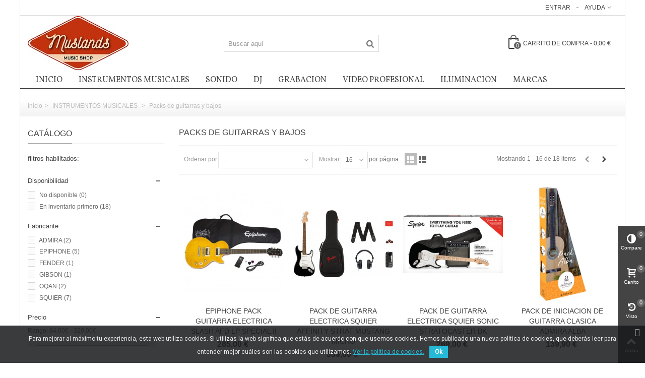

--- FILE ---
content_type: text/html; charset=utf-8
request_url: https://www.muslands.com/195-packs-de-guitarras-y-bajos
body_size: 186021
content:
<!DOCTYPE HTML> <!--[if lt IE 7]><html class="no-js lt-ie9 lt-ie8 lt-ie7" lang="es-es"><![endif]--> <!--[if IE 7]><html class="no-js lt-ie9 lt-ie8 ie7" lang="es-es"><![endif]--> <!--[if IE 8]><html class="no-js lt-ie9 ie8" lang="es-es"><![endif]--> <!--[if gt IE 8]><html class="no-js ie9" lang="es-es"><![endif]--><html lang="es-es"><head><meta charset="utf-8" /><title>Packs de guitarra electrica , acustica y bajo - Muslands Music Shop</title><meta name="description" content="Los packs para principiantes de duitarra electrica , acustica o bajo de las principales marcas como Fender , Squier , ibanez o epiphone" /><meta name="robots" content="index,follow" /><meta name="viewport" content="width=device-width, minimum-scale=0.25, maximum-scale=1.6, initial-scale=1.0" /><meta name="apple-mobile-web-app-capable" content="yes" /><link rel="icon" type="image/vnd.microsoft.icon" href="/img/favicon.ico?1740567241" /><link rel="shortcut icon" type="image/x-icon" href="/img/favicon.ico?1740567241" /><link rel="apple-touch-icon" sizes="57x57" href="/modules/stthemeeditor/img/touch-icon-iphone-57.png" /><link rel="apple-touch-icon" sizes="72x72" href="/modules/stthemeeditor/img/touch-icon-iphone-72.png" /><link rel="apple-touch-icon" sizes="114x114" href="/modules/stthemeeditor/img/touch-icon-iphone-114.png" /><link rel="apple-touch-icon" sizes="144x144" href="/modules/stthemeeditor/img/touch-icon-iphone-144.png" /><link rel="next" href="/195-packs-de-guitarras-y-bajos?p=2" /><link rel="stylesheet" href="https://fonts.googleapis.com/css?family=Vollkorn" type="text/css" media="all" /><link rel="stylesheet" href="https://live.sequracdn.com/assets/css/prestashop_rebranded_16.css" type="text/css" media="all" /><link rel="stylesheet" href="https://www.muslands.com/themes/panda/cache/v_2235_1881cf400bc1bf996fbd5651a22e43ab_all.css" type="text/css" media="all" /><link href="https://www.muslands.com/modules/stthemeeditor/views/css/customer-s1.css" rel="stylesheet" type="text/css" media="all" /><style type="text/css">.new-products_block_center_container .products_slider .owl-theme.owl-navigation-tr .owl-controls .owl-buttons div.disabled,.new-products_block_center_container .products_slider .owl-theme.owl-navigation-tr .owl-controls .owl-buttons div.disabled:hover{background-color:transplanted;}</style><style type="text/css">#parallax_box_1{background-image: url(https://www.muslands.com/modules/stthemeeditor/patterns/25.png);}#parallax_box_1 .parallax_heading{color:#ffffff;}#owl-parallax-1.owl-theme .owl-controls .owl-page.active span{background-color:#ffffff;}#parallax_box_1{padding-top:60px;}#parallax_box_1{padding-bottom:60px;}</style><style type="text/css">.best-sellers_block_center_container .products_slider .owl-theme.owl-navigation-tr .owl-controls .owl-buttons div.disabled,.best-sellers_block_center_container .products_slider .owl-theme.owl-navigation-tr .owl-controls .owl-buttons div.disabled:hover{background-color:transplanted;}</style><style type="text/css">.featured_categories_slider_container{background-attachment:fixed;background-color:#ffffff;}.featured_categories_slider_container .section .title_block, .featured_categories_slider_container .nav_top_right .flex-direction-nav,.featured_categories_slider_container .section .title_block a, .featured_categories_slider_container .section .title_block span{background:none;}.featured_categories_slider_container .products_slider .ajax_block_product:hover .pro_second_box{background-color:#ff0000;}.featured_categories_slider_container .products_slider .owl-theme.owl-navigation-tr .owl-controls .owl-buttons div.disabled,.featured_categories_slider_container .products_slider .owl-theme.owl-navigation-tr .owl-controls .owl-buttons div.disabled:hover{background-color:transplanted;}</style><style type="text/css">.brands_slider_container .products_slider .owl-theme.owl-navigation-tr .owl-controls .owl-buttons div.disabled,.brands_slider_container .products_slider .owl-theme.owl-navigation-tr .owl-controls .owl-buttons div.disabled:hover{background-color:transplanted;}</style><style type="text/css">#st_news_letter_1 {background-image: url(https://www.muslands.com/upload/stnewsletter/5fa98db97f8af3523b6d746982f75f23.png);}#st_news_letter_1.st_news_letter_popup{width:680px;}#st_news_letter_1 .st_news_letter_form_inner{width:258px;}#st_news_letter_1 .st_news_letter_input{height:35px;}#st_news_letter_1 .st_news_letter_submit{height:35px;line-height:31px;}</style> <link href="https://fonts.googleapis.com/css?family=Roboto" rel="stylesheet" type="text/css" media="all"> <style type="text/css">.instagram_block_center_container .ins_slider_outer{padding:0 0px;}.instagram_con.com_grid_view.row{margin-left: -0px;margin-right: -0px;}.instagram_con.com_grid_view.row li{padding:0px;}.instagram_block_footer .instagram_list li{padding:4px;}.instagram_block_center_container .owl-theme.owl-navigation-tr .owl-controls .owl-buttons div.disabled,.instagram_block_center_container .owl-theme.owl-navigation-tr .owl-controls .owl-buttons div.disabled:hover{background-color:transplanted;}</style> <style type="text/css">.featured_products_sldier_block_center_container .products_slider .owl-theme.owl-navigation-tr .owl-controls .owl-buttons div.disabled,.featured_products_sldier_block_center_container .products_slider .owl-theme.owl-navigation-tr .owl-controls .owl-buttons div.disabled:hover{background-color:transplanted;}</style>   </head><body id="category" class="category category-195 category-packs-de-guitarras-y-bajos show-left-column hide-right-column lang_es slide_lr_column "> <!--[if lt IE 9]><p class="alert alert-warning">Please upgrade to Internet Explorer version 9 or download Firefox, Opera, Safari or Chrome.</p> <![endif]--><div id="st-container" class="st-container st-effect-0"><div class="st-pusher"><div class="st-content"><div class="st-content-inner"><div id="body_wrapper"><div id="page_wrapper"><div class="header-container "> <header id="header"><div id="top_bar" class="nav horizontal-s" ><div class="wide_container"><div class="container"><div class="row"> <nav id="nav_left" class="clearfix"></nav> <nav id="nav_right" class="clearfix"><div id="multilink_1" class="stlinkgroups_top dropdown_wrap first-item top_bar_item"><div class="dropdown_tri dropdown_tri_in header_item"> Ayuda</div><div class="dropdown_list"><ul class="dropdown_list_ul custom_links_list "><li> <a href="https://www.muslands.com/contactanos" title="Contáctenos" > Contáctenos </a></li><li> <a href="https://www.muslands.com/content/1-entrega" title=" Envío-Muslands " > Envío-Muslands </a></li><li> <a href="" title="Prerguntas frecuentes" rel="nofollow" > Prerguntas frecuentes </a></li></ul></div></div><a class="login top_bar_item" href="https://www.muslands.com/mi-cuenta" rel="nofollow" title="Entre en su cuenta de cliente"> <span class="header_item">Entrar</span> </a></nav></div></div></div></div> <section id="mobile_bar" class="animated fast"><div class="container"><div id="mobile_bar_container" class=" mobile_bar_center_layout"><div id="mobile_bar_left"><div id="mobile_bar_left_inner"><a id="mobile_bar_menu_tri" class="mobile_bar_tri " href="javascript:;" rel="nofollow"> <i class="icon-menu icon_btn icon-1x"></i> <span class="mobile_bar_tri_text">Menu</span> </a><a id="blocksearch_mod_tri" href="javascript:;" class="mobile_bar_tri" rel="nofollow" title="Search"> <i class="icon-search-1 icon-1x"></i> <span class="mobile_bar_tri_text">Search</span> </a></div></div><div id="mobile_bar_center"> <a id="mobile_header_logo" href="https://www.muslands.com/" title="Muslands Music Shop"> <img class="logo replace-2x" src="https://www.muslands.com/img/muslands-logo-1441746431.jpg" alt="Muslands Music Shop" width="200" height="107"/> </a></div><div id="mobile_bar_right"><div id="mobile_bar_right_inner"><a id="mobile_bar_cart_tri" href="https://www.muslands.com/pedido-rapido" rel="nofollow" title="Carrito" class=""><div class="ajax_cart_bag"> <span class="ajax_cart_quantity amount_circle ">0</span> <span class="ajax_cart_bg_handle"></span> <i class="icon-glyph icon_btn"></i></div> <span class="mobile_bar_tri_text">Carrito</span> </a></div></div></div></div> </section><div id="header_primary" class="animated fast"><div class="wide_container"><div class="container"><div id="header_primary_row" class="row"><div id="header_left" class="col-sm-12 col-md-4 clearfix"> <a id="logo_left" href="https://www.muslands.com/" title="Muslands Music Shop"> <img class="logo replace-2x" src="https://www.muslands.com/img/muslands-logo-1441746431.jpg" alt="Muslands Music Shop" width="200" height="107"/> </a></div><div id="header_right" class="col-sm-12 col-md-8"><div id="header_top" class="row"><div id="header_top_left" class="col-sm-12 col-md-5"><div id="search_block_top" class=" quick_search_0 top_bar_item clearfix"><form id="searchbox" method="get" action="https://www.muslands.com/buscar" ><div id="searchbox_inner" class="clearfix"> <input type="hidden" name="controller" value="search" /> <input type="hidden" name="orderby" value="position" /> <input type="hidden" name="orderway" value="desc" /> <input class="search_query form-control" type="text" id="search_query_top" name="search_query" placeholder="Buscar aqui" value="" autocomplete="off" /> <button type="submit" name="submit_search" class="button-search"> <i class="icon-search-1 icon-large"></i> </button><div class="hidden more_prod_string">Más productos</div></div></form>  </div></div><div id="header_top_right" class="col-sm-12 col-md-7 clearfix"><div class="shopping_cart shopping_cart_mod top_bar_item "> <a href="https://www.muslands.com/pedido-rapido" id="shopping_cart" title="Ver mi carrito de compra" rel="nofollow" class="header_item"><div class="ajax_cart_bag "> <span class="ajax_cart_quantity amount_circle ">0</span> <span class="ajax_cart_bg_handle"></span> <i class="icon-glyph icon_btn"></i></div> <span class="cart_text">Carrito de compra</span> <span class="ajax_cart_quantity">0</span> <span class="ajax_cart_product_txt">producto(s)</span> <span class="ajax_cart_split">-</span> <span class="ajax_cart_total"> 0,00 € </span> </a><div id="cart_block" class="cart_block exclusive"><div class="block_content"><div class="cart_block_list"><p class="cart_block_no_products alert alert-warning"> Sin productos</p><div class="cart-prices unvisible"><div class="cart-prices-line first-line"> <span class="price cart_block_shipping_cost ajax_cart_shipping_cost unvisible"> A determinar </span> <span class="unvisible"> Envío </span></div><div class="cart-prices-line"> <span class="price cart_block_tax_cost ajax_cart_tax_cost">0,00 €</span> <span>IVA</span></div><div class="cart-prices-line last-line"> <span class="price cart_block_total ajax_block_cart_total">0,00 €</span> <span>Total</span></div><p> Precios sin IVA</p></div><p class="cart-buttons unvisible "> <a id="button_order_cart" class="btn btn-default" href="https://www.muslands.com/pedido-rapido" title="Realizar pedido" rel="nofollow">Realizar pedido</a></p></div></div></div></div></div></div></div></div></div></div></div> <section id="top_extra" class="main_menu_has_widgets_0"><div id="st_mega_menu_container" class="animated fast"><div class="container"><div class="container_inner clearfix"> <nav id="st_mega_menu_wrap" role="navigation"><ul class="st_mega_menu clearfix mu_level_0"><li id="st_menu_1" class="ml_level_0 m_alignment_0"> <a id="st_ma_1" href="https://www.muslands.com/" class="ma_level_0" title="Inicio">INICIO</a></li><li id="st_menu_9" class="ml_level_0 m_alignment_0"> <a id="st_ma_9" href="https://www.muslands.com/12-instrumentosmusicales" class="ma_level_0" title="INSTRUMENTOS MUSICALES">Instrumentos musicales</a></li><li id="st_menu_22" class="ml_level_0 m_alignment_0"> <a id="st_ma_22" href="https://www.muslands.com/7-sonido-profesional" class="ma_level_0" title="SONIDO PROFESIONAL">Sonido </a></li><li id="st_menu_34" class="ml_level_0 m_alignment_0"> <a id="st_ma_34" href="https://www.muslands.com/9-dj" class="ma_level_0" title="DJ">DJ</a></li><li id="st_menu_42" class="ml_level_0 m_alignment_0"> <a id="st_ma_42" href="https://www.muslands.com/8-grabacion" class="ma_level_0" title="GRABACION">Grabacion</a></li><li id="st_menu_48" class="ml_level_0 m_alignment_0"> <a id="st_ma_48" href="https://www.muslands.com/6-video-profesional" class="ma_level_0" title="VIDEO PROFESIONAL">Video profesional</a></li><li id="st_menu_49" class="ml_level_0 m_alignment_0"> <a id="st_ma_49" href="https://www.muslands.com/11-iluminacion-profesional" class="ma_level_0" title="ILUMINACION PROFESIONAL">ILUMINACION</a></li><li id="st_menu_52" class="ml_level_0 m_alignment_0"> <a id="st_ma_52" href="https://www.muslands.com/fabricantes" class="ma_level_0" title="Manufacturers">MARCAS</a></li></ul> </nav></div></div></div> </section> </header></div><div id="breadcrumb_wrapper" class=""><div class="container"><div class="row"><div class="col-xs-12 clearfix"> <section class="breadcrumb"><ul itemscope itemtype="http://schema.org/BreadcrumbList"><li itemprop="itemListElement" itemscope itemtype="http://schema.org/ListItem"><a class="home" href="https://www.muslands.com/" title="Volver a Inicio" itemprop="item"><span itemprop="name">Inicio</span></a><meta itemprop="position" content="1" /></li><li class="navigation-pipe">></li><li itemprop="itemListElement" itemscope itemtype="http://schema.org/ListItem"> <a href="https://www.muslands.com/12-instrumentosmusicales" itemprop="item" title="INSTRUMENTOS MUSICALES"> <span itemprop="name">INSTRUMENTOS MUSICALES</span> </a><meta itemprop="position" content="2" /></li><li class="navigation-pipe">></li><li > <span class="navigation_page">Packs de guitarras y bajos</span></li></ul> </section></div></div></div></div><div class="columns-container"><div id="columns" class="container"><div class="row"><div id="left_column" class="column col-xxs-8 col-xs-6 col-sm-3"><a href="javascript:;" class="close_mobile_column close_right_side" title="Close"><i class="icon-angle-double-left icon-0x"></i></a><div id="layered_block_left" class="block column_block"><h3 class="title_block"><span>Catálogo</span></h3><div class="block_content"><form action="#" id="layered_form"><div><div id="enabled_filters"> <span class="layered_subtitle" style="float: none;"> filtros habilitados: </span><ul></ul></div><div class="layered_filter"><div class="layered_subtitle_heading clearfix"> <span class="layered_subtitle">Disponibilidad</span> <span class="layered_close"> <a href="javascript:;" data-rel="ul_layered_quantity_0"></a> </span></div><ul id="ul_layered_quantity_0" class="col-lg-12 layered_filter_ul clearfix"><li class="nomargin hiddable filter_lg"> <input type="checkbox" class="checkbox" name="layered_quantity_0" id="layered_quantity_0" value="0" disabled="disabled" /> <label for="layered_quantity_0" class="disabled"> No disponible<span> (0)</span> </label></li><li class="nomargin hiddable filter_lg"> <input type="checkbox" class="checkbox" name="layered_quantity_1" id="layered_quantity_1" value="1" /> <label for="layered_quantity_1"> <a href="https://www.muslands.com/195-packs-de-guitarras-y-bajos#disponibilidad-en_inventario_primero" data-rel="nofollow">En inventario primero<span> (18)</span></a> </label></li></ul></div><div class="layered_filter"><div class="layered_subtitle_heading clearfix"> <span class="layered_subtitle">Fabricante</span> <span class="layered_close"> <a href="javascript:;" data-rel="ul_layered_manufacturer_0"></a> </span></div><ul id="ul_layered_manufacturer_0" class="col-lg-12 layered_filter_ul clearfix"><li class="nomargin hiddable filter_lg"> <input type="checkbox" class="checkbox" name="layered_manufacturer_97" id="layered_manufacturer_97" value="97" /> <label for="layered_manufacturer_97"> <a href="https://www.muslands.com/195-packs-de-guitarras-y-bajos#fabricante-admira">ADMIRA<span> (2)</span></a> </label></li><li class="nomargin hiddable filter_lg"> <input type="checkbox" class="checkbox" name="layered_manufacturer_166" id="layered_manufacturer_166" value="166" /> <label for="layered_manufacturer_166"> <a href="https://www.muslands.com/195-packs-de-guitarras-y-bajos#fabricante-epiphone">EPIPHONE<span> (5)</span></a> </label></li><li class="nomargin hiddable filter_lg"> <input type="checkbox" class="checkbox" name="layered_manufacturer_4" id="layered_manufacturer_4" value="4" /> <label for="layered_manufacturer_4"> <a href="https://www.muslands.com/195-packs-de-guitarras-y-bajos#fabricante-fender">FENDER<span> (1)</span></a> </label></li><li class="nomargin hiddable filter_lg"> <input type="checkbox" class="checkbox" name="layered_manufacturer_206" id="layered_manufacturer_206" value="206" /> <label for="layered_manufacturer_206"> <a href="https://www.muslands.com/195-packs-de-guitarras-y-bajos#fabricante-gibson">GIBSON<span> (1)</span></a> </label></li><li class="nomargin hiddable filter_lg"> <input type="checkbox" class="checkbox" name="layered_manufacturer_55" id="layered_manufacturer_55" value="55" /> <label for="layered_manufacturer_55"> <a href="https://www.muslands.com/195-packs-de-guitarras-y-bajos#fabricante-oqan">OQAN<span> (2)</span></a> </label></li><li class="nomargin hiddable filter_lg"> <input type="checkbox" class="checkbox" name="layered_manufacturer_249" id="layered_manufacturer_249" value="249" /> <label for="layered_manufacturer_249"> <a href="https://www.muslands.com/195-packs-de-guitarras-y-bajos#fabricante-squier">SQUIER<span> (7)</span></a> </label></li></ul></div><div class="layered_price" style="display: none;"><div class="layered_subtitle_heading clearfix"> <span class="layered_subtitle">Precio</span> <span class="layered_close"> <a href="javascript:;" data-rel="ul_layered_price_0"></a> </span></div><ul id="ul_layered_price_0" class="col-lg-12 layered_filter_ul clearfix"> <label for="price"> Rango: </label> <span id="layered_price_range"></span><div class="layered_slider_container"><div class="layered_slider" id="layered_price_slider" data-type="price" data-format="2" data-unit="€"></div></div></ul></div></div> <input type="hidden" name="id_category_layered" value="195" /></form></div><div id="layered_ajax_loader" style="display: none;"><div id="layered_ajax_loader_inner"></div></div></div><div id="manufacturers_block_left" class="block column_block blockmanufacturer"><h3 class="title_block"> <a href="https://www.muslands.com/fabricantes" title="Fabricantes"> Fabricantes </a></h3><div class="block_content list-block"><ul class="bullet"><li class="first_item"> <a href="https://www.muslands.com/139-ableton/muslands" title="Más acerca de ABLETON"> ABLETON </a></li><li class="item"> <a href="https://www.muslands.com/225-abraham-luthier/muslands" title="Más acerca de ABRAHAM LUTHIER"> ABRAHAM LUTHIER </a></li><li class="item"> <a href="https://www.muslands.com/195-acme/muslands" title="Más acerca de ACME"> ACME </a></li><li class="item"> <a href="https://www.muslands.com/331-actor-mate/muslands" title="Más acerca de ACTOR MATE"> ACTOR MATE </a></li><li class="item"> <a href="https://www.muslands.com/89-adam/muslands" title="Más acerca de ADAM"> ADAM </a></li><li class="item"> <a href="https://www.muslands.com/226-adam-hall/muslands" title="Más acerca de ADAM HALL"> ADAM HALL </a></li><li class="item"> <a href="https://www.muslands.com/313-adeline/muslands" title="Más acerca de ADELINE"> ADELINE </a></li><li class="item"> <a href="https://www.muslands.com/97-admira/muslands" title="Más acerca de ADMIRA"> ADMIRA </a></li><li class="item"> <a href="https://www.muslands.com/277-afx/muslands" title="Más acerca de AFX"> AFX </a></li><li class="item"> <a href="https://www.muslands.com/291-aguilar/muslands" title="Más acerca de AGUILAR"> AGUILAR </a></li></ul><form action="/index.php" method="get"><div class="form-group selector1"> <select class="form-control" name="manufacturer_list"><option value="0">Todos los fabricantes</option><option value="https://www.muslands.com/139-ableton/muslands">ABLETON</option><option value="https://www.muslands.com/225-abraham-luthier/muslands">ABRAHAM LUTHIER</option><option value="https://www.muslands.com/195-acme/muslands">ACME</option><option value="https://www.muslands.com/331-actor-mate/muslands">ACTOR MATE</option><option value="https://www.muslands.com/89-adam/muslands">ADAM</option><option value="https://www.muslands.com/226-adam-hall/muslands">ADAM HALL</option><option value="https://www.muslands.com/313-adeline/muslands">ADELINE</option><option value="https://www.muslands.com/97-admira/muslands">ADMIRA</option><option value="https://www.muslands.com/277-afx/muslands">AFX</option><option value="https://www.muslands.com/291-aguilar/muslands">AGUILAR</option><option value="https://www.muslands.com/274-aiaiai/muslands">AIAIAI</option><option value="https://www.muslands.com/29-akai/muslands">AKAI</option><option value="https://www.muslands.com/259-akg/muslands">AKG</option><option value="https://www.muslands.com/59-alesis/muslands">ALESIS</option><option value="https://www.muslands.com/286-algam-light/muslands">ALGAM LIGHT</option><option value="https://www.muslands.com/32-alhambra/muslands">ALHAMBRA</option><option value="https://www.muslands.com/98-allen-heath/muslands">ALLEN-HEATH</option><option value="https://www.muslands.com/309-alphatheta/muslands">ALPHATHETA</option><option value="https://www.muslands.com/199-alpine/muslands">ALPINE</option><option value="https://www.muslands.com/30-alto/muslands">ALTO</option><option value="https://www.muslands.com/92-alvarez/muslands">ALVAREZ</option><option value="https://www.muslands.com/33-ampeg/muslands">AMPEG</option><option value="https://www.muslands.com/85-angel/muslands">ANGEL</option><option value="https://www.muslands.com/339-antonio-toledo/muslands">ANTONIO TOLEDO</option><option value="https://www.muslands.com/136-apart/muslands">APART</option><option value="https://www.muslands.com/318-apc/muslands">APC</option><option value="https://www.muslands.com/329-applause/muslands">APPLAUSE</option><option value="https://www.muslands.com/255-aquila/muslands">AQUILA</option><option value="https://www.muslands.com/314-armour/muslands">ARMOUR</option><option value="https://www.muslands.com/317-aroma/muslands">AROMA</option><option value="https://www.muslands.com/41-artesania-faycan/muslands">ARTESANIA FAYCAN</option><option value="https://www.muslands.com/12-arturia/muslands">ARTURIA</option><option value="https://www.muslands.com/46-ashton/muslands">ASHTON</option><option value="https://www.muslands.com/175-aston/muslands">ASTON</option><option value="https://www.muslands.com/303-audeze/muslands">AUDEZE</option><option value="https://www.muslands.com/118-audient/muslands">AUDIENT</option><option value="https://www.muslands.com/241-audio-tecnica/muslands">AUDIO TECNICA</option><option value="https://www.muslands.com/31-audio-technica/muslands">AUDIO-TECHNICA</option><option value="https://www.muslands.com/330-austrian-audio/muslands">AUSTRIAN AUDIO</option><option value="https://www.muslands.com/264-avid/muslands">AVID</option><option value="https://www.muslands.com/296-bamboo/muslands">BAMBOO</option><option value="https://www.muslands.com/80-behringer/muslands">BEHRINGER</option><option value="https://www.muslands.com/218-beyer-dynamic/muslands">BEYER DYNAMIC</option><option value="https://www.muslands.com/220-beyma/muslands">BEYMA</option><option value="https://www.muslands.com/27-blackstar/muslands">BLACKSTAR</option><option value="https://www.muslands.com/10-blue/muslands">BLUE</option><option value="https://www.muslands.com/178-bose/muslands">BOSE</option><option value="https://www.muslands.com/7-boss/muslands">BOSS</option><option value="https://www.muslands.com/201-boya/muslands">BOYA</option><option value="https://www.muslands.com/62-bss/muslands">BSS</option><option value="https://www.muslands.com/280-bst/muslands">BST</option><option value="https://www.muslands.com/302-carry-on/muslands">CARRY ON</option><option value="https://www.muslands.com/22-casio/muslands">CASIO</option><option value="https://www.muslands.com/179-charvel/muslands">CHARVEL</option><option value="https://www.muslands.com/235-cherub/muslands">CHERUB</option><option value="https://www.muslands.com/312-clarke/muslands">CLARKE</option><option value="https://www.muslands.com/338-clockaudio/muslands">CLOCKAUDIO</option><option value="https://www.muslands.com/275-cloud/muslands">CLOUD</option><option value="https://www.muslands.com/308-cordial/muslands">CORDIAL</option><option value="https://www.muslands.com/64-crown/muslands">CROWN</option><option value="https://www.muslands.com/108-daddario/muslands">DADDARIO</option><option value="https://www.muslands.com/65-dbx/muslands">DBX</option><option value="https://www.muslands.com/69-decksaver/muslands">DECKSAVER</option><option value="https://www.muslands.com/213-denon/muslands">DENON</option><option value="https://www.muslands.com/114-dexibell/muslands">DEXIBELL</option><option value="https://www.muslands.com/105-digitech/muslands">DIGITECH</option><option value="https://www.muslands.com/252-dimarzio/muslands">DIMARZIO</option><option value="https://www.muslands.com/240-dixon/muslands">DIXON</option><option value="https://www.muslands.com/307-donner/muslands">DONNER</option><option value="https://www.muslands.com/322-double/muslands">DOUBLE</option><option value="https://www.muslands.com/200-dreadbox/muslands">DREADBOX</option><option value="https://www.muslands.com/328-dv-mark/muslands">DV MARK</option><option value="https://www.muslands.com/326-dw/muslands">DW</option><option value="https://www.muslands.com/320-dynacord/muslands">DYNACORD</option><option value="https://www.muslands.com/289-earlabs/muslands">EARLABS</option><option value="https://www.muslands.com/343-ebs/muslands">EBS</option><option value="https://www.muslands.com/237-ecler/muslands">ECLER</option><option value="https://www.muslands.com/113-eikon/muslands">EIKON</option><option value="https://www.muslands.com/321-ek/muslands">EK</option><option value="https://www.muslands.com/262-electro-harmoni/muslands">ELECTRO HARMONI</option><option value="https://www.muslands.com/211-electro-voice/muslands">ELECTRO VOICE</option><option value="https://www.muslands.com/167-electro-harmonix/muslands">ELECTRO-HARMONIX</option><option value="https://www.muslands.com/165-elite/muslands">ELITE</option><option value="https://www.muslands.com/164-elixir/muslands">ELIXIR</option><option value="https://www.muslands.com/333-engl/muslands">ENGL</option><option value="https://www.muslands.com/166-epiphone/muslands">EPIPHONE</option><option value="https://www.muslands.com/273-ergoplay/muslands">ERGOPLAY</option><option value="https://www.muslands.com/100-ernie-ball/muslands">ERNIE BALL</option><option value="https://www.muslands.com/54-esp/muslands">ESP</option><option value="https://www.muslands.com/109-evans/muslands">EVANS</option><option value="https://www.muslands.com/112-eve-audio/muslands">EVE AUDIO</option><option value="https://www.muslands.com/181-evh/muslands">EVH</option><option value="https://www.muslands.com/323-expressive-e/muslands">EXPRESSIVE E</option><option value="https://www.muslands.com/198-factory-metal/muslands">FACTORY METAL</option><option value="https://www.muslands.com/202-fbt/muslands">FBT</option><option value="https://www.muslands.com/4-fender/muslands">FENDER</option><option value="https://www.muslands.com/152-fishman/muslands">FISHMAN</option><option value="https://www.muslands.com/141-fl-studio/muslands">FL STUDIO</option><option value="https://www.muslands.com/216-flight/muslands">FLIGHT</option><option value="https://www.muslands.com/174-focal/muslands">FOCAL</option><option value="https://www.muslands.com/15-focusrite/muslands">FOCUSRITE</option><option value="https://www.muslands.com/45-fonestar/muslands">FONESTAR</option><option value="https://www.muslands.com/258-fzone/muslands">FZone</option><option value="https://www.muslands.com/137-ghs/muslands">G.H.S.</option><option value="https://www.muslands.com/254-gator/muslands">GATOR</option><option value="https://www.muslands.com/269-gator-frameworks/muslands">GATOR FRAMEWORKS</option><option value="https://www.muslands.com/106-gemini/muslands">GEMINI</option><option value="https://www.muslands.com/301-genelec/muslands">GENELEC</option><option value="https://www.muslands.com/42-gewa/muslands">GEWA</option><option value="https://www.muslands.com/76-gibraltar/muslands">GIBRALTAR</option><option value="https://www.muslands.com/206-gibson/muslands">GIBSON</option><option value="https://www.muslands.com/292-glorious/muslands">GLORIOUS</option><option value="https://www.muslands.com/151-godin/muslands">GODIN</option><option value="https://www.muslands.com/311-gotoh/muslands">GOTOH</option><option value="https://www.muslands.com/180-gretsch/muslands">GRETSCH</option><option value="https://www.muslands.com/204-guil/muslands">GUIL</option><option value="https://www.muslands.com/319-guitto/muslands">GUITTO</option><option value="https://www.muslands.com/115-hardcase/muslands">HARDCASE</option><option value="https://www.muslands.com/159-headrush/muslands">HEADRUSH</option><option value="https://www.muslands.com/87-hercules/muslands">HERCULES</option><option value="https://www.muslands.com/327-hercules-dj/muslands">HERCULES DJ</option><option value="https://www.muslands.com/293-hogueit/muslands">HOGUEIT</option><option value="https://www.muslands.com/56-hohner/muslands">HOHNER</option><option value="https://www.muslands.com/227-hot-picks/muslands">HOT PICKS</option><option value="https://www.muslands.com/228-hotone/muslands">HOTONE</option><option value="https://www.muslands.com/345-iadea/muslands">IADEA</option><option value="https://www.muslands.com/19-ibanez/muslands">IBANEZ</option><option value="https://www.muslands.com/251-ibiza/muslands">IBIZA</option><option value="https://www.muslands.com/125-ibiza-light/muslands">IBIZA LIGHT</option><option value="https://www.muslands.com/124-ibiza-sound/muslands">IBIZA SOUND</option><option value="https://www.muslands.com/310-ibox/muslands">IBOX</option><option value="https://www.muslands.com/298-icon/muslands">ICON</option><option value="https://www.muslands.com/23-ik-multimedia/muslands">IK MULTIMEDIA</option><option value="https://www.muslands.com/219-ion/muslands">ION</option><option value="https://www.muslands.com/346-istambul-agop/muslands">ISTAMBUL AGOP</option><option value="https://www.muslands.com/70-jleiva/muslands">J.LEIVA</option><option value="https://www.muslands.com/288-jackson/muslands">JACKSON</option><option value="https://www.muslands.com/347-jale/muslands">JALE</option><option value="https://www.muslands.com/53-jbl/muslands">JBL</option><option value="https://www.muslands.com/270-jem/muslands">JEM</option><option value="https://www.muslands.com/169-jhs/muslands">JHS</option><option value="https://www.muslands.com/116-jim-dunlop/muslands">JIM DUNLOP</option><option value="https://www.muslands.com/248-jose-gomez/muslands">JOSE GOMEZ</option><option value="https://www.muslands.com/86-joyo/muslands">JOYO</option><option value="https://www.muslands.com/142-kala/muslands">KALA</option><option value="https://www.muslands.com/131-kickport/muslands">KICKPORT</option><option value="https://www.muslands.com/3-klotz/muslands">KLOTZ</option><option value="https://www.muslands.com/234-konig-meyer/muslands">KONIG &amp; MEYER</option><option value="https://www.muslands.com/242-konigmeyer/muslands">KONIG&amp;MEYER</option><option value="https://www.muslands.com/73-korg/muslands">KORG</option><option value="https://www.muslands.com/246-kramer/muslands">KRAMER</option><option value="https://www.muslands.com/16-krk/muslands">KRK</option><option value="https://www.muslands.com/95-la-bella/muslands">LA BELLA</option><option value="https://www.muslands.com/107-la-peru/muslands">LA PERU</option><option value="https://www.muslands.com/121-lag/muslands">LAG</option><option value="https://www.muslands.com/187-lakland/muslands">LAKLAND</option><option value="https://www.muslands.com/44-lamano/muslands">LAMANO</option><option value="https://www.muslands.com/176-laney/muslands">LANEY</option><option value="https://www.muslands.com/40-latin-percusion/muslands">LATIN PERCUSION</option><option value="https://www.muslands.com/299-lava/muslands">LAVA</option><option value="https://www.muslands.com/153-ld-systems/muslands">LD SYSTEMS</option><option value="https://www.muslands.com/256-loop/muslands">LOOP</option><option value="https://www.muslands.com/190-lr-baggs/muslands">LR BAGGS</option><option value="https://www.muslands.com/126-ltc-audio/muslands">LTC AUDIO</option><option value="https://www.muslands.com/247-ltd/muslands">LTD</option><option value="https://www.muslands.com/265-ludwig/muslands">LUDWIG</option><option value="https://www.muslands.com/25-m-audio/muslands">M-AUDIO</option><option value="https://www.muslands.com/123-mackie/muslands">MACKIE</option><option value="https://www.muslands.com/279-maestro/muslands">MAESTRO</option><option value="https://www.muslands.com/263-maga-percusion/muslands">MAGA PERCUSION</option><option value="https://www.muslands.com/13-magma/muslands">MAGMA</option><option value="https://www.muslands.com/334-mammoth/muslands">MAMMOTH</option><option value="https://www.muslands.com/304-manley/muslands">MANLEY</option><option value="https://www.muslands.com/332-manuel-rodriguez/muslands">MANUEL RODRIGUEZ</option><option value="https://www.muslands.com/148-marigaux/muslands">MARIGAUX</option><option value="https://www.muslands.com/163-markbass/muslands">MARKBASS</option><option value="https://www.muslands.com/34-marshall/muslands">MARSHALL</option><option value="https://www.muslands.com/158-martin/muslands">MARTIN</option><option value="https://www.muslands.com/147-mesa-boogie/muslands">MESA BOOGIE</option><option value="https://www.muslands.com/261-midas/muslands">MIDAS</option><option value="https://www.muslands.com/149-mlive/muslands">MLIVE</option><option value="https://www.muslands.com/276-modal/muslands">MODAL</option><option value="https://www.muslands.com/50-molina/muslands">MOLINA</option><option value="https://www.muslands.com/140-monkey-banana/muslands">MONKEY BANANA</option><option value="https://www.muslands.com/28-mooer/muslands">MOOER</option><option value="https://www.muslands.com/340-moongel/muslands">MOONGEL</option><option value="https://www.muslands.com/236-musedo/muslands">MUSEDO</option><option value="https://www.muslands.com/99-music-man/muslands">MUSIC-MAN</option><option value="https://www.muslands.com/196-musicnomad/muslands">MUSICNOMAD</option><option value="https://www.muslands.com/239-muslands/muslands">MUSLANDS</option><option value="https://www.muslands.com/267-mwm/muslands">MWM</option><option value="https://www.muslands.com/26-mxr/muslands">MXR</option><option value="https://www.muslands.com/283-nakamichi/muslands">NAKAMICHI</option><option value="https://www.muslands.com/6-native-instruments/muslands">NATIVE INSTRUMENTS</option><option value="https://www.muslands.com/138-neo/muslands">NEO</option><option value="https://www.muslands.com/231-neumann/muslands">NEUMANN</option><option value="https://www.muslands.com/238-neutrik/muslands">NEUTRIK</option><option value="https://www.muslands.com/160-nord/muslands">NORD</option><option value="https://www.muslands.com/14-novation/muslands">NOVATION</option><option value="https://www.muslands.com/117-numark/muslands">NUMARK</option><option value="https://www.muslands.com/186-octopus/muslands">Octopus</option><option value="https://www.muslands.com/185-olp/muslands">OLP</option><option value="https://www.muslands.com/215-omnitronics/muslands">OMNITRONICS</option><option value="https://www.muslands.com/156-on-stage/muslands">ON STAGE</option><option value="https://www.muslands.com/55-oqan/muslands">OQAN</option><option value="https://www.muslands.com/91-orange/muslands">ORANGE</option><option value="https://www.muslands.com/205-ortega/muslands">ORTEGA</option><option value="https://www.muslands.com/335-ortofon/muslands">ORTOFON</option><option value="https://www.muslands.com/207-ortola/muslands">ORTOLA</option><option value="https://www.muslands.com/297-otamatone/muslands">OTAMATONE</option><option value="https://www.muslands.com/39-ovation/muslands">OVATION</option><option value="https://www.muslands.com/284-party-light-sound/muslands">PARTY LIGHT &amp; SOUND</option><option value="https://www.muslands.com/83-pdp/muslands">PDP</option><option value="https://www.muslands.com/130-pearl/muslands">PEARL</option><option value="https://www.muslands.com/224-peavey/muslands">PEAVEY</option><option value="https://www.muslands.com/143-pepote/muslands">PEPOTE</option><option value="https://www.muslands.com/342-pignose/muslands">PIGNOSE</option><option value="https://www.muslands.com/52-pioneer-dj/muslands">PIONEER DJ</option><option value="https://www.muslands.com/75-pirastro/muslands">PIRASTRO</option><option value="https://www.muslands.com/161-presonus/muslands">PRESONUS</option><option value="https://www.muslands.com/305-pro-ject/muslands">PRO-JECT</option><option value="https://www.muslands.com/101-pro-mark/muslands">PRO-MARK</option><option value="https://www.muslands.com/17-proel/muslands">PROEL</option><option value="https://www.muslands.com/110-prs-guitars/muslands">PRS GUITARS</option><option value="https://www.muslands.com/119-prudencio-saez/muslands">PRUDENCIO SAEZ</option><option value="https://www.muslands.com/217-qsc/muslands">QSC</option><option value="https://www.muslands.com/268-quik-lok/muslands">QUIK LOK</option><option value="https://www.muslands.com/352-radial/muslands">RADIAL</option><option value="https://www.muslands.com/49-rafael-martin/muslands">RAFAEL MARTIN</option><option value="https://www.muslands.com/325-rebel/muslands">REBEL</option><option value="https://www.muslands.com/324-record/muslands">RECORD</option><option value="https://www.muslands.com/157-reloop/muslands">RELOOP</option><option value="https://www.muslands.com/244-remo/muslands">REMO</option><option value="https://www.muslands.com/245-retro-parts/muslands">RETRO PARTS</option><option value="https://www.muslands.com/51-righton/muslands">RIGHTON</option><option value="https://www.muslands.com/266-rme/muslands">RME</option><option value="https://www.muslands.com/197-rocio/muslands">ROCIO</option><option value="https://www.muslands.com/350-rockbag/muslands">ROCKBAG</option><option value="https://www.muslands.com/349-rockboard/muslands">ROCKBOARD</option><option value="https://www.muslands.com/122-rockwood/muslands">ROCKWOOD</option><option value="https://www.muslands.com/11-rode/muslands">RODE</option><option value="https://www.muslands.com/2-roland/muslands">ROLAND</option><option value="https://www.muslands.com/223-roland-meinl/muslands">ROLAND MEINL</option><option value="https://www.muslands.com/96-roli/muslands">ROLI</option><option value="https://www.muslands.com/341-rtom/muslands">RTOM</option><option value="https://www.muslands.com/253-rtx/muslands">RTX</option><option value="https://www.muslands.com/36-sabian/muslands">SABIAN</option><option value="https://www.muslands.com/21-samson/muslands">SAMSON</option><option value="https://www.muslands.com/351-sandisk/muslands">SANDISK</option><option value="https://www.muslands.com/177-santa-fe/muslands">SANTA FE</option><option value="https://www.muslands.com/232-savarez/muslands">SAVAREZ</option><option value="https://www.muslands.com/104-schaller/muslands">SCHALLER</option><option value="https://www.muslands.com/127-schlagwerk/muslands">SCHLAGWERK</option><option value="https://www.muslands.com/212-se-electronic/muslands">SE ELECTRONIC</option><option value="https://www.muslands.com/229-sela/muslands">SELA</option><option value="https://www.muslands.com/57-sennheiser/muslands">SENNHEISER</option><option value="https://www.muslands.com/282-sequential/muslands">SEQUENTIAL</option><option value="https://www.muslands.com/233-serato/muslands">SERATO</option><option value="https://www.muslands.com/58-seymour-duncan/muslands">SEYMOUR DUNCAN</option><option value="https://www.muslands.com/300-shadow/muslands">SHADOW</option><option value="https://www.muslands.com/315-sheeran/muslands">SHEERAN</option><option value="https://www.muslands.com/24-shure/muslands">SHURE</option><option value="https://www.muslands.com/214-sire/muslands">SIRE</option><option value="https://www.muslands.com/281-sonarworks/muslands">SONARWORKS</option><option value="https://www.muslands.com/222-sonor/muslands">SONOR</option><option value="https://www.muslands.com/306-soundboks/muslands">SOUNDBOKS</option><option value="https://www.muslands.com/173-soundbrenner/muslands">SOUNDBRENNER</option><option value="https://www.muslands.com/68-soundcraft/muslands">SOUNDCRAFT</option><option value="https://www.muslands.com/249-squier/muslands">SQUIER</option><option value="https://www.muslands.com/250-ssl/muslands">SSL</option><option value="https://www.muslands.com/287-stanton/muslands">STANTON</option><option value="https://www.muslands.com/278-steinberg/muslands">STEINBERG</option><option value="https://www.muslands.com/210-steinberger/muslands">STEINBERGER</option><option value="https://www.muslands.com/154-sterling/muslands">STERLING</option><option value="https://www.muslands.com/5-strymon/muslands">STRYMON</option><option value="https://www.muslands.com/168-studiologic/muslands">STUDIOLOGIC</option><option value="https://www.muslands.com/221-supro/muslands">SUPRO</option><option value="https://www.muslands.com/72-trex/muslands">T.REX</option><option value="https://www.muslands.com/38-takamine/muslands">TAKAMINE</option><option value="https://www.muslands.com/47-tama/muslands">TAMA</option><option value="https://www.muslands.com/88-tannoy/muslands">TANNOY</option><option value="https://www.muslands.com/18-tascam/muslands">TASCAM</option><option value="https://www.muslands.com/209-technics/muslands">TECHNICS</option><option value="https://www.muslands.com/260-teenage-engine/muslands">TEENAGE ENGINE</option><option value="https://www.muslands.com/78-teenage-engineering/muslands">TEENAGE ENGINEERING</option><option value="https://www.muslands.com/285-telefunken/muslands">TELEFUNKEN</option><option value="https://www.muslands.com/208-thermion/muslands">THERMION</option><option value="https://www.muslands.com/337-tico-musica/muslands">TICO MUSICA</option><option value="https://www.muslands.com/103-toca/muslands">TOCA</option><option value="https://www.muslands.com/77-tribal/muslands">TRIBAL</option><option value="https://www.muslands.com/71-udg/muslands">UDG</option><option value="https://www.muslands.com/162-ultimate/muslands">ULTIMATE</option><option value="https://www.muslands.com/344-universal-audio/muslands">UNIVERSAL AUDIO</option><option value="https://www.muslands.com/146-v-moda/muslands">V-MODA</option><option value="https://www.muslands.com/294-valencia/muslands">VALENCIA</option><option value="https://www.muslands.com/348-valeton/muslands">VALETON</option><option value="https://www.muslands.com/336-vandoren/muslands">VANDOREN</option><option value="https://www.muslands.com/243-veelah/muslands">VEELAH</option><option value="https://www.muslands.com/316-vegatrem/muslands">VEGATREM</option><option value="https://www.muslands.com/37-vic-firth/muslands">VIC-FIRTH</option><option value="https://www.muslands.com/182-vicoustic/muslands">VICOUSTIC</option><option value="https://www.muslands.com/74-vox/muslands">VOX</option><option value="https://www.muslands.com/271-vs-audio-systems/muslands">VS AUDIO SYSTEMS</option><option value="https://www.muslands.com/170-wampler/muslands">WAMPLER</option><option value="https://www.muslands.com/272-warm/muslands">WARM</option><option value="https://www.muslands.com/189-wittner/muslands">WITTNER</option><option value="https://www.muslands.com/172-xvive/muslands">XVIVE</option><option value="https://www.muslands.com/120-yamaha/muslands">YAMAHA</option><option value="https://www.muslands.com/295-yuer/muslands">YUER</option><option value="https://www.muslands.com/35-zildjian/muslands">ZILDJIAN</option><option value="https://www.muslands.com/20-zoom/muslands">ZOOM</option> </select></div></form></div></div><div id="best-sellers_block_center_container_c5d0995a29" class="best-sellers_block_center_container block s_countdown_block"> <section id="best-sellers_block_center_c5d0995a29_column" class="best-sellers_block_center_column column_block products_block section "><h3 class="title_block "><a href="https://www.muslands.com/mas-vendido" title="Los más vendidos">Los más vendidos</a></h3>  <div id="bestsellers-itemslider_c5d0995a29_column" class="bestsellers-itemslider_column products_slider block_content"><div class="slides owl-navigation-tr"><div class="slides_list"><div class="pro_column_box clearfix" itemscope itemtype="https://schema.org/Product"> <a href="https://www.muslands.com/cables-audio-profesional/7666-cable-de-microfono-de-15-metros-roland-rmc-b5.html" title="CABLE DE MICROFONO DE 1.5 METROS ROLAND RMC-B5" class="pro_column_left"> <img src="https://www.muslands.com/24934-small_default/cable-de-microfono-de-15-metros-roland-rmc-b5.jpg" alt="CABLE DE MICROFONO DE 1.5 METROS ROLAND RMC-B5" height="80" width="70" class="replace-2x img-responsive" itemprop="image" /> </a><div class="pro_column_right"><p itemprop="name" class="s_title_block nohidden"><a href="https://www.muslands.com/cables-audio-profesional/7666-cable-de-microfono-de-15-metros-roland-rmc-b5.html" title="CABLE DE MICROFONO DE 1.5 METROS ROLAND RMC-B5" itemprop="url">CABLE DE MICROFONO DE 1.5 METROS ROLAND RMC-B5</a></p><div class="mar_b6" itemprop="offers" itemscope itemtype="https://schema.org/Offer"><meta itemprop="priceCurrency" content="EUR" /> <span class="price" itemprop="price" content="17.95"> 17,95 € </span></div></div></div><div class="pro_column_box clearfix" itemscope itemtype="https://schema.org/Product"> <a href="https://www.muslands.com/amplificador-bajo-electrico/7651-amplificador-de-bajo-peavey-max-300.html" title="AMPLIFICADOR DE BAJO PEAVEY MAX 300" class="pro_column_left"> <img src="https://www.muslands.com/24884-small_default/amplificador-de-bajo-peavey-max-300.jpg" alt="AMPLIFICADOR DE BAJO PEAVEY MAX 300" height="80" width="70" class="replace-2x img-responsive" itemprop="image" /> </a><div class="pro_column_right"><p itemprop="name" class="s_title_block nohidden"><a href="https://www.muslands.com/amplificador-bajo-electrico/7651-amplificador-de-bajo-peavey-max-300.html" title="AMPLIFICADOR DE BAJO PEAVEY MAX 300" itemprop="url">AMPLIFICADOR DE BAJO PEAVEY MAX 300</a></p><div class="mar_b6" itemprop="offers" itemscope itemtype="https://schema.org/Offer"><meta itemprop="priceCurrency" content="EUR" /> <span class="price" itemprop="price" content="439"> 439,00 € </span></div></div></div><div class="pro_column_box clearfix" itemscope itemtype="https://schema.org/Product"> <a href="https://www.muslands.com/pastillas-magneticas/7642-pastilla-seymour-duncan-pearly-gates-bridge-black-800315001422.html" title="PASTILLA SEYMOUR DUNCAN PEARLY GATES BRIDGE BLACK" class="pro_column_left"> <img src="https://www.muslands.com/24858-small_default/pastilla-seymour-duncan-pearly-gates-bridge-black.jpg" alt="PASTILLA SEYMOUR DUNCAN PEARLY GATES BRIDGE BLACK" height="80" width="70" class="replace-2x img-responsive" itemprop="image" /> </a><div class="pro_column_right"><p itemprop="name" class="s_title_block nohidden"><a href="https://www.muslands.com/pastillas-magneticas/7642-pastilla-seymour-duncan-pearly-gates-bridge-black-800315001422.html" title="PASTILLA SEYMOUR DUNCAN PEARLY GATES BRIDGE BLACK" itemprop="url">PASTILLA SEYMOUR DUNCAN PEARLY GATES BRIDGE BLACK</a></p><div class="mar_b6" itemprop="offers" itemscope itemtype="https://schema.org/Offer"><meta itemprop="priceCurrency" content="EUR" /> <span class="price" itemprop="price" content="143"> 143,00 € </span></div></div></div><div class="pro_column_box clearfix" itemscope itemtype="https://schema.org/Product"> <a href="https://www.muslands.com/pastillas-magneticas/7640-pastilla-para-mastil-seymour-duncan-alnico-ii-pro-hb.html" title="PASTILLA PARA MASTIL SEYMOUR DUNCAN ALNICO II PRO HB" class="pro_column_left"> <img src="https://www.muslands.com/24854-small_default/pastilla-para-mastil-seymour-duncan-alnico-ii-pro-hb.jpg" alt="PASTILLA PARA MASTIL SEYMOUR DUNCAN ALNICO II PRO HB" height="80" width="70" class="replace-2x img-responsive" itemprop="image" /> </a><div class="pro_column_right"><p itemprop="name" class="s_title_block nohidden"><a href="https://www.muslands.com/pastillas-magneticas/7640-pastilla-para-mastil-seymour-duncan-alnico-ii-pro-hb.html" title="PASTILLA PARA MASTIL SEYMOUR DUNCAN ALNICO II PRO HB" itemprop="url">PASTILLA PARA MASTIL SEYMOUR DUNCAN ALNICO II...</a></p><div class="mar_b6" itemprop="offers" itemscope itemtype="https://schema.org/Offer"><meta itemprop="priceCurrency" content="EUR" /> <span class="price" itemprop="price" content="138"> 138,00 € </span></div></div></div></div><div class="slides_list"><div class="pro_column_box clearfix" itemscope itemtype="https://schema.org/Product"> <a href="https://www.muslands.com/accesorios-microfonos/7629-soporte-flexo-para-microfono-guitto-gms-03.html" title="SOPORTE FLEXO CON ANTIPOP GUITTO GMS-03" class="pro_column_left"> <img src="https://www.muslands.com/24832-small_default/soporte-flexo-para-microfono-guitto-gms-03.jpg" alt="SOPORTE FLEXO CON ANTIPOP GUITTO GMS-03" height="80" width="70" class="replace-2x img-responsive" itemprop="image" /> </a><div class="pro_column_right"><p itemprop="name" class="s_title_block nohidden"><a href="https://www.muslands.com/accesorios-microfonos/7629-soporte-flexo-para-microfono-guitto-gms-03.html" title="SOPORTE FLEXO CON ANTIPOP GUITTO GMS-03" itemprop="url">SOPORTE FLEXO CON ANTIPOP GUITTO GMS-03</a></p><div class="mar_b6" itemprop="offers" itemscope itemtype="https://schema.org/Offer"><meta itemprop="priceCurrency" content="EUR" /> <span class="price" itemprop="price" content="49"> 49,00 € </span></div></div></div><div class="pro_column_box clearfix" itemscope itemtype="https://schema.org/Product"> <a href="https://www.muslands.com/mesasdj/7621-mezclador-dj-analogico-allen-heath-xone92-mk2.html" title="MEZCLADOR DJ ANALOGICO ALLEN &amp; HEATH XONE:92 MK2" class="pro_column_left"> <img src="https://www.muslands.com/24810-small_default/mezclador-dj-analogico-allen-heath-xone92-mk2.jpg" alt="MEZCLADOR DJ ANALOGICO ALLEN &amp; HEATH XONE:92 MK2" height="80" width="70" class="replace-2x img-responsive" itemprop="image" /> </a><div class="pro_column_right"><p itemprop="name" class="s_title_block nohidden"><a href="https://www.muslands.com/mesasdj/7621-mezclador-dj-analogico-allen-heath-xone92-mk2.html" title="MEZCLADOR DJ ANALOGICO ALLEN &amp; HEATH XONE:92 MK2" itemprop="url">MEZCLADOR DJ ANALOGICO ALLEN &amp; HEATH XONE:92 MK2</a></p><div class="mar_b6" itemprop="offers" itemscope itemtype="https://schema.org/Offer"><meta itemprop="priceCurrency" content="EUR" /> <span class="price" itemprop="price" content="1259"> 1 259,00 € </span></div></div></div><div class="pro_column_box clearfix" itemscope itemtype="https://schema.org/Product"> <a href="https://www.muslands.com/auriculares/7593-auriculares-in-ear-sennheiser-ie-100-pro.html" title="AURICULARES IN-EAR SENNHEISER IE 100 PRO" class="pro_column_left"> <img src="https://www.muslands.com/24698-small_default/auriculares-in-ear-sennheiser-ie-100-pro.jpg" alt="AURICULARES IN-EAR SENNHEISER IE 100 PRO" height="80" width="70" class="replace-2x img-responsive" itemprop="image" /> </a><div class="pro_column_right"><p itemprop="name" class="s_title_block nohidden"><a href="https://www.muslands.com/auriculares/7593-auriculares-in-ear-sennheiser-ie-100-pro.html" title="AURICULARES IN-EAR SENNHEISER IE 100 PRO" itemprop="url">AURICULARES IN-EAR SENNHEISER IE 100 PRO</a></p><div class="mar_b6" itemprop="offers" itemscope itemtype="https://schema.org/Offer"><meta itemprop="priceCurrency" content="EUR" /> <span class="price" itemprop="price" content="89"> 89,00 € </span></div></div></div><div class="pro_column_box clearfix" itemscope itemtype="https://schema.org/Product"> <a href="https://www.muslands.com/monitoresinear/7580-sistema-in-ear-sennheiser-xsw-iem-set.html" title="SISTEMA IN-EAR SENNHEISER XSW IEM SET" class="pro_column_left"> <img src="https://www.muslands.com/24648-small_default/sistema-in-ear-sennheiser-xsw-iem-set.jpg" alt="SISTEMA IN-EAR SENNHEISER XSW IEM SET" height="80" width="70" class="replace-2x img-responsive" itemprop="image" /> </a><div class="pro_column_right"><p itemprop="name" class="s_title_block nohidden"><a href="https://www.muslands.com/monitoresinear/7580-sistema-in-ear-sennheiser-xsw-iem-set.html" title="SISTEMA IN-EAR SENNHEISER XSW IEM SET" itemprop="url">SISTEMA IN-EAR SENNHEISER XSW IEM SET</a></p><div class="mar_b6" itemprop="offers" itemscope itemtype="https://schema.org/Offer"><meta itemprop="priceCurrency" content="EUR" /> <span class="price" itemprop="price" content="445"> 445,00 € </span></div></div></div></div></div></div>  </section></div><div class="block oneall_social_login_block column_block" id="oneall_social_login_block_left"><h3 class="title_block"><span>Entra en la tienda con:</span></h3><div class="block_content"><div class="oneall_social_login_providers" id="oneall_social_login_providers_2127284"></div>  </div></div></div><div id="center_column" class="center_column col-xs-12 col-sm-9"><h1 class="heading page-heading product-listing"><span class="cat-name">Packs de guitarras y bajos&nbsp;</span></h1><div class="content_sortPagiBar"><div class="sortPagiBar clearfix"><form id="productsSortForm" action="https://www.muslands.com/195-packs-de-guitarras-y-bajos" class="productsSortForm clearfix"><div class="select selector1"> <label for="selectProductSort">Ordenar por</label> <select id="selectProductSort" class="selectProductSort form-control"><option value="date_upd:desc" selected="selected">--</option><option value="price:asc">Precio: m&aacute;s baratos primero</option><option value="price:desc">Precio: m&aacute;s caros primero</option><option value="name:asc">Nombre: de A a Z</option><option value="name:desc">Nombre: de Z a A</option><option value="quantity:desc">En inventario primero</option><option value="reference:asc">Referencia: m&aacute;s bajo primero</option><option value="reference:desc">Referencia: m&aacute;s alto primero</option> </select></div></form><form action="https://www.muslands.com/195-packs-de-guitarras-y-bajos" method="get" class="nbrItemPage clearfix"><div class="clearfix selector1"> <label for="nb_page_items"> Mostrar </label> <input type="hidden" name="id_category" value="195" /> <select name="n" id="nb_page_items" class="form-control"><option value="16" selected="selected">16</option><option value="32" >32</option> </select> <span>por p&aacute;gina</span></div></form><ul class="display hide_on_xxs "><li class="grid"><a rel="nofollow" href="#" title="Cuadr&iacute;cula"></a></li><li class="list"><a rel="nofollow" href="#" title="Lista"></a></li></ul><div id="pagination" class="pagination clearfix"><ul class="pagination clearfix li_fl"><li id="pagination_previous" class="disabled pagination_previous"><span><i class="icon-left-open-3"></i></span></li><li id="pagination_next" class="pagination_next"><a href="/195-packs-de-guitarras-y-bajos?p=2" title="Siguiente" rel="next"><i class="icon-right-open-3"></i></a></li></ul></div><div class="product-count"> Mostrando 1 - 16 de 18 items</div></div></div><ul id="product_list" class="product_list grid row" data-classnames="col-xl-3 col-lg-3 col-md-3 col-sm-4 col-xs-6 col-xxs-12" data-view-mobile=" list " data-view=" grid "><li class="ajax_block_product col-xl-3 col-lg-3 col-md-3 col-sm-4 col-xs-6 col-xxs-12 first-item-of-large-line first-large-line first-item-of-desktop-line first-desktop-line first-in-line first-line first-item-of-tablet-line first-tablet-line first-item-of-mobile-line first-mobile-line last-item-of-portrait-line first-portrait-line"><div class="product-container" itemscope itemtype="https://schema.org/Product"><div class="pro_outer_box"><div class="pro_first_box moblie_flyout_buttons_show"> <a class="product_img_link " href="https://www.muslands.com/packs-de-guitarras-y-bajos/3402-epiphone-pack-guitarra-electrica-slash-afd-lp-special-ii.html" title="EPIPHONE PACK GUITARRA ELECTRICA SLASH AFD LP SPECIAL II"> <img class="replace-2x img-responsive front-image " src="https://www.muslands.com/3220-home_default/epiphone-pack-guitarra-electrica-slash-afd-lp-special-ii.jpg" alt="EPIPHONE PACK GUITARRA ELECTRICA SLASH AFD LP SPECIAL II" title="EPIPHONE PACK GUITARRA ELECTRICA SLASH AFD LP SPECIAL II" width="273" height="312" itemprop="image" /> </a><div class="hover_fly mobile_hover_fly_show fly_3 has_quick_view clearfix"> <a class="quick-view" href="https://www.muslands.com/packs-de-guitarras-y-bajos/3402-epiphone-pack-guitarra-electrica-slash-afd-lp-special-ii.html" rel="https://www.muslands.com/packs-de-guitarras-y-bajos/3402-epiphone-pack-guitarra-electrica-slash-afd-lp-special-ii.html" title="Vista r&aacute;pida"><div><i class="icon-search-1 icon-small icon_btn icon-mar-lr2"></i><span>Vista r&aacute;pida</span></div></a> <a class="add_to_compare" href="https://www.muslands.com/packs-de-guitarras-y-bajos/3402-epiphone-pack-guitarra-electrica-slash-afd-lp-special-ii.html" data-id-product="3402" rel="nofollow" data-product-cover="https://www.muslands.com/3220-small_default/epiphone-pack-guitarra-electrica-slash-afd-lp-special-ii.jpg" data-product-name="EPIPHONE PACK GUITARRA ELECTRICA SLASH AFD LP SPECIAL II" data-product-cover-width="70" data-product-cover-height="80" title="A&ntilde;adir para comparar"><div><i class="icon-adjust icon-small icon_btn icon-mar-lr2"></i><span>A&ntilde;adir para comparar</span></div></a> <a class="addToWishlist wishlistProd_3402" href="#" data-pid="3402" onclick="WishlistCart('wishlist_block_list', 'add', '3402', false, 1,this); return false;" title="A&ntilde;&aacute;delo a tu lista de deseos" rel="nofollow"><div><i class="icon-heart-empty-1 icon_btn icon-small icon-mar-lr2"></i><span>A&ntilde;&aacute;delo a tu lista de deseos</span></div></a></div></div><div class="pro_second_box"><h5 itemprop="name" class="s_title_block nohidden"><a class="product-name" href="https://www.muslands.com/packs-de-guitarras-y-bajos/3402-epiphone-pack-guitarra-electrica-slash-afd-lp-special-ii.html" title="EPIPHONE PACK GUITARRA ELECTRICA SLASH AFD LP SPECIAL II" itemprop="url" >EPIPHONE PACK GUITARRA ELECTRICA SLASH AFD LP SPECIAL II</a></h5><div class="price_container" itemprop="offers" itemscope itemtype="https://schema.org/Offer"> <span itemprop="price" content="285" class="price product-price">285,00 €</span><meta itemprop="priceCurrency" content="EUR" /> <span class="unvisible"><link itemprop="availability" href="https://schema.org/InStock" />DISPONIBLE ENTREGA INMEDIATA </span></div><div class="availability product_stock_info mar_b6"> <span class="available-now hidden sm_lable"> DISPONIBLE ENTREGA INMEDIATA </span></div><div class="color-list-container hidden "></div><div class="product-desc " itemprop="description">Pack de guitarra eléctrica Epiphone Slash AFD Les Paul Special II Epiphone se enorgullece de presentar la nueva Slash AFD (Appetite for Destruction). Este pack de guitarra para principiantes y profesionales está compuesto por la guitarra de diseño Les Paul Special II en el clásico acabado Appetite Amber, funda premium, cable, púas personalizadas y...</div><div class="act_box display_when_hover "> <a class="ajax_add_to_cart_button btn btn-default" href="https://www.muslands.com/carrito?add=1&amp;id_product=3402&amp;token=f11ac2a8bcf028730d9b45861ce5e62d" rel="nofollow" title="A&ntilde;adir al carrito" data-id-product-attribute="0" data-id-product="3402" data-minimal_quantity="1"><div><i class="icon-glyph icon-small icon_btn icon-mar-lr2"></i><span>A&ntilde;adir al carrito</span></div></a><div class="act_box_inner"> <a class="add_to_compare" href="https://www.muslands.com/packs-de-guitarras-y-bajos/3402-epiphone-pack-guitarra-electrica-slash-afd-lp-special-ii.html" data-id-product="3402" rel="nofollow" data-product-cover="https://www.muslands.com/3220-small_default/epiphone-pack-guitarra-electrica-slash-afd-lp-special-ii.jpg" data-product-name="EPIPHONE PACK GUITARRA ELECTRICA SLASH AFD LP SPECIAL II" data-product-cover-width="70" data-product-cover-height="80" title="A&ntilde;adir para comparar"><div><i class="icon-adjust icon-small icon_btn icon-mar-lr2"></i><span>A&ntilde;adir para comparar</span></div></a> <a class="addToWishlist wishlistProd_3402" href="#" data-pid="3402" onclick="WishlistCart('wishlist_block_list', 'add', '3402', false, 1,this); return false;" title="A&ntilde;&aacute;delo a tu lista de deseos" rel="nofollow"><div><i class="icon-heart-empty-1 icon_btn icon-small icon-mar-lr2"></i><span>A&ntilde;&aacute;delo a tu lista de deseos</span></div></a> <a class="quick-view" href="https://www.muslands.com/packs-de-guitarras-y-bajos/3402-epiphone-pack-guitarra-electrica-slash-afd-lp-special-ii.html" rel="https://www.muslands.com/packs-de-guitarras-y-bajos/3402-epiphone-pack-guitarra-electrica-slash-afd-lp-special-ii.html" title="Vista r&aacute;pida"><div><i class="icon-search-1 icon-small icon_btn icon-mar-lr2"></i><span>Vista r&aacute;pida</span></div></a></div></div></div></div></div></li><li class="ajax_block_product col-xl-3 col-lg-3 col-md-3 col-sm-4 col-xs-6 col-xxs-12 first-large-line first-desktop-line first-line first-tablet-line last-item-of-mobile-line first-mobile-line last-item-of-portrait-line"><div class="product-container" itemscope itemtype="https://schema.org/Product"><div class="pro_outer_box"><div class="pro_first_box moblie_flyout_buttons_show"> <a class="product_img_link " href="https://www.muslands.com/packs-de-guitarras-y-bajos/7443-pack-de-guitarra-electrica-squier-affinity-strat-mustang-micro.html" title="PACK DE GUITARRA ELECTRICA SQUIER AFFINITY STRAT MUSTANG MICRO"> <img class="replace-2x img-responsive front-image " src="https://www.muslands.com/24176-home_default/pack-de-guitarra-electrica-squier-affinity-strat-mustang-micro.jpg" alt="PACK DE GUITARRA ELECTRICA SQUIER AFFINITY STRAT MUSTANG MICRO" title="PACK DE GUITARRA ELECTRICA SQUIER AFFINITY STRAT MUSTANG MICRO" width="273" height="312" itemprop="image" /> </a><div class="hover_fly mobile_hover_fly_show fly_3 has_quick_view clearfix"> <a class="quick-view" href="https://www.muslands.com/packs-de-guitarras-y-bajos/7443-pack-de-guitarra-electrica-squier-affinity-strat-mustang-micro.html" rel="https://www.muslands.com/packs-de-guitarras-y-bajos/7443-pack-de-guitarra-electrica-squier-affinity-strat-mustang-micro.html" title="Vista r&aacute;pida"><div><i class="icon-search-1 icon-small icon_btn icon-mar-lr2"></i><span>Vista r&aacute;pida</span></div></a> <a class="add_to_compare" href="https://www.muslands.com/packs-de-guitarras-y-bajos/7443-pack-de-guitarra-electrica-squier-affinity-strat-mustang-micro.html" data-id-product="7443" rel="nofollow" data-product-cover="https://www.muslands.com/24176-small_default/pack-de-guitarra-electrica-squier-affinity-strat-mustang-micro.jpg" data-product-name="PACK DE GUITARRA ELECTRICA SQUIER AFFINITY STRAT MUSTANG MICRO" data-product-cover-width="70" data-product-cover-height="80" title="A&ntilde;adir para comparar"><div><i class="icon-adjust icon-small icon_btn icon-mar-lr2"></i><span>A&ntilde;adir para comparar</span></div></a> <a class="addToWishlist wishlistProd_7443" href="#" data-pid="7443" onclick="WishlistCart('wishlist_block_list', 'add', '7443', false, 1,this); return false;" title="A&ntilde;&aacute;delo a tu lista de deseos" rel="nofollow"><div><i class="icon-heart-empty-1 icon_btn icon-small icon-mar-lr2"></i><span>A&ntilde;&aacute;delo a tu lista de deseos</span></div></a></div></div><div class="pro_second_box"><h5 itemprop="name" class="s_title_block nohidden"><a class="product-name" href="https://www.muslands.com/packs-de-guitarras-y-bajos/7443-pack-de-guitarra-electrica-squier-affinity-strat-mustang-micro.html" title="PACK DE GUITARRA ELECTRICA SQUIER AFFINITY STRAT MUSTANG MICRO" itemprop="url" >PACK DE GUITARRA ELECTRICA SQUIER AFFINITY STRAT MUSTANG MICRO</a></h5><div class="price_container" itemprop="offers" itemscope itemtype="https://schema.org/Offer"> <span itemprop="price" content="339" class="price product-price">339,00 €</span><meta itemprop="priceCurrency" content="EUR" /> <span class="unvisible"><link itemprop="availability" href="https://schema.org/InStock" />DISPONIBLE ENTREGA INMEDIATA </span></div><div class="availability product_stock_info mar_b6"> <span class="available-now hidden sm_lable"> DISPONIBLE ENTREGA INMEDIATA </span></div><div class="color-list-container hidden "></div><div class="product-desc " itemprop="description">FENDER PACK AFF STRAT BLK AMP MICRO</div><div class="act_box display_when_hover "> <a class="ajax_add_to_cart_button btn btn-default" href="https://www.muslands.com/carrito?add=1&amp;id_product=7443&amp;token=f11ac2a8bcf028730d9b45861ce5e62d" rel="nofollow" title="A&ntilde;adir al carrito" data-id-product-attribute="0" data-id-product="7443" data-minimal_quantity="1"><div><i class="icon-glyph icon-small icon_btn icon-mar-lr2"></i><span>A&ntilde;adir al carrito</span></div></a><div class="act_box_inner"> <a class="add_to_compare" href="https://www.muslands.com/packs-de-guitarras-y-bajos/7443-pack-de-guitarra-electrica-squier-affinity-strat-mustang-micro.html" data-id-product="7443" rel="nofollow" data-product-cover="https://www.muslands.com/24176-small_default/pack-de-guitarra-electrica-squier-affinity-strat-mustang-micro.jpg" data-product-name="PACK DE GUITARRA ELECTRICA SQUIER AFFINITY STRAT MUSTANG MICRO" data-product-cover-width="70" data-product-cover-height="80" title="A&ntilde;adir para comparar"><div><i class="icon-adjust icon-small icon_btn icon-mar-lr2"></i><span>A&ntilde;adir para comparar</span></div></a> <a class="addToWishlist wishlistProd_7443" href="#" data-pid="7443" onclick="WishlistCart('wishlist_block_list', 'add', '7443', false, 1,this); return false;" title="A&ntilde;&aacute;delo a tu lista de deseos" rel="nofollow"><div><i class="icon-heart-empty-1 icon_btn icon-small icon-mar-lr2"></i><span>A&ntilde;&aacute;delo a tu lista de deseos</span></div></a> <a class="quick-view" href="https://www.muslands.com/packs-de-guitarras-y-bajos/7443-pack-de-guitarra-electrica-squier-affinity-strat-mustang-micro.html" rel="https://www.muslands.com/packs-de-guitarras-y-bajos/7443-pack-de-guitarra-electrica-squier-affinity-strat-mustang-micro.html" title="Vista r&aacute;pida"><div><i class="icon-search-1 icon-small icon_btn icon-mar-lr2"></i><span>Vista r&aacute;pida</span></div></a></div></div></div></div></div></li><li class="ajax_block_product col-xl-3 col-lg-3 col-md-3 col-sm-4 col-xs-6 col-xxs-12 first-large-line first-desktop-line first-line last-item-of-tablet-line first-tablet-line first-item-of-mobile-line last-item-of-portrait-line"><div class="product-container" itemscope itemtype="https://schema.org/Product"><div class="pro_outer_box"><div class="pro_first_box moblie_flyout_buttons_show"> <a class="product_img_link " href="https://www.muslands.com/packs-de-guitarras-y-bajos/6090-pack-de-guitarra-electrica-squier-sonic-stratocaster-blk-pack.html" title="PACK DE GUITARRA ELECTRICA SQUIER SONIC STRATOCASTER BK"> <img class="replace-2x img-responsive front-image " src="https://www.muslands.com/19697-home_default/pack-de-guitarra-electrica-squier-sonic-stratocaster-blk-pack.jpg" alt="PACK DE GUITARRA ELECTRICA SQUIER SONIC STRATOCASTER BK" title="PACK DE GUITARRA ELECTRICA SQUIER SONIC STRATOCASTER BK" width="273" height="312" itemprop="image" /> </a><div class="hover_fly mobile_hover_fly_show fly_3 has_quick_view clearfix"> <a class="quick-view" href="https://www.muslands.com/packs-de-guitarras-y-bajos/6090-pack-de-guitarra-electrica-squier-sonic-stratocaster-blk-pack.html" rel="https://www.muslands.com/packs-de-guitarras-y-bajos/6090-pack-de-guitarra-electrica-squier-sonic-stratocaster-blk-pack.html" title="Vista r&aacute;pida"><div><i class="icon-search-1 icon-small icon_btn icon-mar-lr2"></i><span>Vista r&aacute;pida</span></div></a> <a class="add_to_compare" href="https://www.muslands.com/packs-de-guitarras-y-bajos/6090-pack-de-guitarra-electrica-squier-sonic-stratocaster-blk-pack.html" data-id-product="6090" rel="nofollow" data-product-cover="https://www.muslands.com/19697-small_default/pack-de-guitarra-electrica-squier-sonic-stratocaster-blk-pack.jpg" data-product-name="PACK DE GUITARRA ELECTRICA SQUIER SONIC STRATOCASTER BK" data-product-cover-width="70" data-product-cover-height="80" title="A&ntilde;adir para comparar"><div><i class="icon-adjust icon-small icon_btn icon-mar-lr2"></i><span>A&ntilde;adir para comparar</span></div></a> <a class="addToWishlist wishlistProd_6090" href="#" data-pid="6090" onclick="WishlistCart('wishlist_block_list', 'add', '6090', false, 1,this); return false;" title="A&ntilde;&aacute;delo a tu lista de deseos" rel="nofollow"><div><i class="icon-heart-empty-1 icon_btn icon-small icon-mar-lr2"></i><span>A&ntilde;&aacute;delo a tu lista de deseos</span></div></a></div></div><div class="pro_second_box"><h5 itemprop="name" class="s_title_block nohidden"><a class="product-name" href="https://www.muslands.com/packs-de-guitarras-y-bajos/6090-pack-de-guitarra-electrica-squier-sonic-stratocaster-blk-pack.html" title="PACK DE GUITARRA ELECTRICA SQUIER SONIC STRATOCASTER BK" itemprop="url" >PACK DE GUITARRA ELECTRICA SQUIER SONIC STRATOCASTER BK</a></h5><div class="price_container" itemprop="offers" itemscope itemtype="https://schema.org/Offer"> <span itemprop="price" content="269" class="price product-price">269,00 €</span><meta itemprop="priceCurrency" content="EUR" /> <span class="unvisible"><link itemprop="availability" href="https://schema.org/InStock" />CONSULTA STOCK LLAMANOS AL 928 372531 </span></div><div class="availability product_stock_info mar_b6"> <span class="available-dif hidden sm_lable"> CONSULTA STOCK LLAMANOS AL 928 372531 </span></div><div class="color-list-container hidden "></div><div class="product-desc " itemprop="description">Squier Sonic Stratocaster MN BK Pack Pack compuesto por guitarra Squier Sonic Stratocaster de color negro con diapasón de arce, amplificador Squier Frontman 10G, cable de instrumento, correa, púas, funda acolchada y suscripción durante tres meses a Fender Play.</div><div class="act_box display_when_hover "> <a class="ajax_add_to_cart_button btn btn-default" href="https://www.muslands.com/carrito?add=1&amp;id_product=6090&amp;token=f11ac2a8bcf028730d9b45861ce5e62d" rel="nofollow" title="A&ntilde;adir al carrito" data-id-product-attribute="0" data-id-product="6090" data-minimal_quantity="1"><div><i class="icon-glyph icon-small icon_btn icon-mar-lr2"></i><span>A&ntilde;adir al carrito</span></div></a><div class="act_box_inner"> <a class="add_to_compare" href="https://www.muslands.com/packs-de-guitarras-y-bajos/6090-pack-de-guitarra-electrica-squier-sonic-stratocaster-blk-pack.html" data-id-product="6090" rel="nofollow" data-product-cover="https://www.muslands.com/19697-small_default/pack-de-guitarra-electrica-squier-sonic-stratocaster-blk-pack.jpg" data-product-name="PACK DE GUITARRA ELECTRICA SQUIER SONIC STRATOCASTER BK" data-product-cover-width="70" data-product-cover-height="80" title="A&ntilde;adir para comparar"><div><i class="icon-adjust icon-small icon_btn icon-mar-lr2"></i><span>A&ntilde;adir para comparar</span></div></a> <a class="addToWishlist wishlistProd_6090" href="#" data-pid="6090" onclick="WishlistCart('wishlist_block_list', 'add', '6090', false, 1,this); return false;" title="A&ntilde;&aacute;delo a tu lista de deseos" rel="nofollow"><div><i class="icon-heart-empty-1 icon_btn icon-small icon-mar-lr2"></i><span>A&ntilde;&aacute;delo a tu lista de deseos</span></div></a> <a class="quick-view" href="https://www.muslands.com/packs-de-guitarras-y-bajos/6090-pack-de-guitarra-electrica-squier-sonic-stratocaster-blk-pack.html" rel="https://www.muslands.com/packs-de-guitarras-y-bajos/6090-pack-de-guitarra-electrica-squier-sonic-stratocaster-blk-pack.html" title="Vista r&aacute;pida"><div><i class="icon-search-1 icon-small icon_btn icon-mar-lr2"></i><span>Vista r&aacute;pida</span></div></a></div></div></div></div></div></li><li class="ajax_block_product col-xl-3 col-lg-3 col-md-3 col-sm-4 col-xs-6 col-xxs-12 last-item-of-large-line first-large-line last-item-of-desktop-line first-desktop-line last-in-line first-line first-item-of-tablet-line last-item-of-mobile-line last-item-of-portrait-line"><div class="product-container" itemscope itemtype="https://schema.org/Product"><div class="pro_outer_box"><div class="pro_first_box moblie_flyout_buttons_show"> <a class="product_img_link " href="https://www.muslands.com/packs-de-guitarras-y-bajos/4883-pack-de-iniciacion-de-guitarra-clasica-admira-alba.html" title="PACK DE INICIACION DE GUITARRA CLASICA ADMIRA ALBA"> <img class="replace-2x img-responsive front-image " src="https://www.muslands.com/15521-home_default/pack-de-iniciacion-de-guitarra-clasica-admira-alba.jpg" alt="PACK DE INICIACION DE GUITARRA CLASICA ADMIRA ALBA" title="PACK DE INICIACION DE GUITARRA CLASICA ADMIRA ALBA" width="273" height="312" itemprop="image" /> </a><div class="hover_fly mobile_hover_fly_show fly_3 has_quick_view clearfix"> <a class="quick-view" href="https://www.muslands.com/packs-de-guitarras-y-bajos/4883-pack-de-iniciacion-de-guitarra-clasica-admira-alba.html" rel="https://www.muslands.com/packs-de-guitarras-y-bajos/4883-pack-de-iniciacion-de-guitarra-clasica-admira-alba.html" title="Vista r&aacute;pida"><div><i class="icon-search-1 icon-small icon_btn icon-mar-lr2"></i><span>Vista r&aacute;pida</span></div></a> <a class="add_to_compare" href="https://www.muslands.com/packs-de-guitarras-y-bajos/4883-pack-de-iniciacion-de-guitarra-clasica-admira-alba.html" data-id-product="4883" rel="nofollow" data-product-cover="https://www.muslands.com/15521-small_default/pack-de-iniciacion-de-guitarra-clasica-admira-alba.jpg" data-product-name="PACK DE INICIACION DE GUITARRA CLASICA ADMIRA ALBA" data-product-cover-width="70" data-product-cover-height="80" title="A&ntilde;adir para comparar"><div><i class="icon-adjust icon-small icon_btn icon-mar-lr2"></i><span>A&ntilde;adir para comparar</span></div></a> <a class="addToWishlist wishlistProd_4883" href="#" data-pid="4883" onclick="WishlistCart('wishlist_block_list', 'add', '4883', false, 1,this); return false;" title="A&ntilde;&aacute;delo a tu lista de deseos" rel="nofollow"><div><i class="icon-heart-empty-1 icon_btn icon-small icon-mar-lr2"></i><span>A&ntilde;&aacute;delo a tu lista de deseos</span></div></a></div></div><div class="pro_second_box"><h5 itemprop="name" class="s_title_block nohidden"><a class="product-name" href="https://www.muslands.com/packs-de-guitarras-y-bajos/4883-pack-de-iniciacion-de-guitarra-clasica-admira-alba.html" title="PACK DE INICIACION DE GUITARRA CLASICA ADMIRA ALBA" itemprop="url" >PACK DE INICIACION DE GUITARRA CLASICA ADMIRA ALBA</a></h5><div class="price_container" itemprop="offers" itemscope itemtype="https://schema.org/Offer"> <span itemprop="price" content="139.9" class="price product-price">139,90 €</span><meta itemprop="priceCurrency" content="EUR" /> <span class="unvisible"><link itemprop="availability" href="https://schema.org/InStock" />CONSULTA STOCK LLAMANOS AL 928 372531 </span></div><div class="availability product_stock_info mar_b6"> <span class="available-dif hidden sm_lable"> CONSULTA STOCK LLAMANOS AL 928 372531 </span></div><div class="color-list-container hidden "></div><div class="product-desc " itemprop="description">Admira Pack Alba 4/4 Pack de iniciaci&oacute;n compuesto por guitarra cl&aacute;sica Admira Alba, funda de nylon y afinador digital de pinza.</div><div class="act_box display_when_hover "> <a class="ajax_add_to_cart_button btn btn-default" href="https://www.muslands.com/carrito?add=1&amp;id_product=4883&amp;token=f11ac2a8bcf028730d9b45861ce5e62d" rel="nofollow" title="A&ntilde;adir al carrito" data-id-product-attribute="0" data-id-product="4883" data-minimal_quantity="1"><div><i class="icon-glyph icon-small icon_btn icon-mar-lr2"></i><span>A&ntilde;adir al carrito</span></div></a><div class="act_box_inner"> <a class="add_to_compare" href="https://www.muslands.com/packs-de-guitarras-y-bajos/4883-pack-de-iniciacion-de-guitarra-clasica-admira-alba.html" data-id-product="4883" rel="nofollow" data-product-cover="https://www.muslands.com/15521-small_default/pack-de-iniciacion-de-guitarra-clasica-admira-alba.jpg" data-product-name="PACK DE INICIACION DE GUITARRA CLASICA ADMIRA ALBA" data-product-cover-width="70" data-product-cover-height="80" title="A&ntilde;adir para comparar"><div><i class="icon-adjust icon-small icon_btn icon-mar-lr2"></i><span>A&ntilde;adir para comparar</span></div></a> <a class="addToWishlist wishlistProd_4883" href="#" data-pid="4883" onclick="WishlistCart('wishlist_block_list', 'add', '4883', false, 1,this); return false;" title="A&ntilde;&aacute;delo a tu lista de deseos" rel="nofollow"><div><i class="icon-heart-empty-1 icon_btn icon-small icon-mar-lr2"></i><span>A&ntilde;&aacute;delo a tu lista de deseos</span></div></a> <a class="quick-view" href="https://www.muslands.com/packs-de-guitarras-y-bajos/4883-pack-de-iniciacion-de-guitarra-clasica-admira-alba.html" rel="https://www.muslands.com/packs-de-guitarras-y-bajos/4883-pack-de-iniciacion-de-guitarra-clasica-admira-alba.html" title="Vista r&aacute;pida"><div><i class="icon-search-1 icon-small icon_btn icon-mar-lr2"></i><span>Vista r&aacute;pida</span></div></a></div></div></div></div></div></li><li class="ajax_block_product col-xl-3 col-lg-3 col-md-3 col-sm-4 col-xs-6 col-xxs-12 first-item-of-large-line first-item-of-desktop-line first-in-line first-item-of-mobile-line last-item-of-portrait-line"><div class="product-container" itemscope itemtype="https://schema.org/Product"><div class="pro_outer_box"><div class="pro_first_box moblie_flyout_buttons_show"> <a class="product_img_link " href="https://www.muslands.com/packs-de-guitarras-y-bajos/6247-pack-de-guitarra-electrica-epiphone-power-players-sg-lvr.html" title="PACK DE GUITARRA ELECTRICA EPIPHONE POWER PLAYERS SG LVR"> <img class="replace-2x img-responsive front-image " src="https://www.muslands.com/20194-home_default/pack-de-guitarra-electrica-epiphone-power-players-sg-lvr.jpg" alt="PACK DE GUITARRA ELECTRICA EPIPHONE POWER PLAYERS SG LVR" title="PACK DE GUITARRA ELECTRICA EPIPHONE POWER PLAYERS SG LVR" width="273" height="312" itemprop="image" /> </a><div class="hover_fly mobile_hover_fly_show fly_3 has_quick_view clearfix"> <a class="quick-view" href="https://www.muslands.com/packs-de-guitarras-y-bajos/6247-pack-de-guitarra-electrica-epiphone-power-players-sg-lvr.html" rel="https://www.muslands.com/packs-de-guitarras-y-bajos/6247-pack-de-guitarra-electrica-epiphone-power-players-sg-lvr.html" title="Vista r&aacute;pida"><div><i class="icon-search-1 icon-small icon_btn icon-mar-lr2"></i><span>Vista r&aacute;pida</span></div></a> <a class="add_to_compare" href="https://www.muslands.com/packs-de-guitarras-y-bajos/6247-pack-de-guitarra-electrica-epiphone-power-players-sg-lvr.html" data-id-product="6247" rel="nofollow" data-product-cover="https://www.muslands.com/20194-small_default/pack-de-guitarra-electrica-epiphone-power-players-sg-lvr.jpg" data-product-name="PACK DE GUITARRA ELECTRICA EPIPHONE POWER PLAYERS SG LVR" data-product-cover-width="70" data-product-cover-height="80" title="A&ntilde;adir para comparar"><div><i class="icon-adjust icon-small icon_btn icon-mar-lr2"></i><span>A&ntilde;adir para comparar</span></div></a> <a class="addToWishlist wishlistProd_6247" href="#" data-pid="6247" onclick="WishlistCart('wishlist_block_list', 'add', '6247', false, 1,this); return false;" title="A&ntilde;&aacute;delo a tu lista de deseos" rel="nofollow"><div><i class="icon-heart-empty-1 icon_btn icon-small icon-mar-lr2"></i><span>A&ntilde;&aacute;delo a tu lista de deseos</span></div></a></div></div><div class="pro_second_box"><h5 itemprop="name" class="s_title_block nohidden"><a class="product-name" href="https://www.muslands.com/packs-de-guitarras-y-bajos/6247-pack-de-guitarra-electrica-epiphone-power-players-sg-lvr.html" title="PACK DE GUITARRA ELECTRICA EPIPHONE POWER PLAYERS SG LVR" itemprop="url" >PACK DE GUITARRA ELECTRICA EPIPHONE POWER PLAYERS SG LVR</a></h5><div class="price_container" itemprop="offers" itemscope itemtype="https://schema.org/Offer"> <span itemprop="price" content="265" class="price product-price">265,00 €</span><meta itemprop="priceCurrency" content="EUR" /> <span class="unvisible"><link itemprop="availability" href="https://schema.org/InStock" />CONSULTA STOCK LLAMANOS AL 928 372531 </span></div><div class="availability product_stock_info mar_b6"> <span class="available-dif hidden sm_lable"> CONSULTA STOCK LLAMANOS AL 928 372531 </span></div><div class="color-list-container hidden "></div><div class="product-desc " itemprop="description">Epiphone Power Players SG Lava Red Pack Power Players compuesto por una versión de tamaño reducido de la legendaria SG, perfecta para que los más jóvenes la encuentren fácil de tocar. También es una excelente guitarra para viajar. Incluye funda, correa, cable y púas.</div><div class="act_box display_when_hover "> <a class="ajax_add_to_cart_button btn btn-default" href="https://www.muslands.com/carrito?add=1&amp;id_product=6247&amp;token=f11ac2a8bcf028730d9b45861ce5e62d" rel="nofollow" title="A&ntilde;adir al carrito" data-id-product-attribute="0" data-id-product="6247" data-minimal_quantity="1"><div><i class="icon-glyph icon-small icon_btn icon-mar-lr2"></i><span>A&ntilde;adir al carrito</span></div></a><div class="act_box_inner"> <a class="add_to_compare" href="https://www.muslands.com/packs-de-guitarras-y-bajos/6247-pack-de-guitarra-electrica-epiphone-power-players-sg-lvr.html" data-id-product="6247" rel="nofollow" data-product-cover="https://www.muslands.com/20194-small_default/pack-de-guitarra-electrica-epiphone-power-players-sg-lvr.jpg" data-product-name="PACK DE GUITARRA ELECTRICA EPIPHONE POWER PLAYERS SG LVR" data-product-cover-width="70" data-product-cover-height="80" title="A&ntilde;adir para comparar"><div><i class="icon-adjust icon-small icon_btn icon-mar-lr2"></i><span>A&ntilde;adir para comparar</span></div></a> <a class="addToWishlist wishlistProd_6247" href="#" data-pid="6247" onclick="WishlistCart('wishlist_block_list', 'add', '6247', false, 1,this); return false;" title="A&ntilde;&aacute;delo a tu lista de deseos" rel="nofollow"><div><i class="icon-heart-empty-1 icon_btn icon-small icon-mar-lr2"></i><span>A&ntilde;&aacute;delo a tu lista de deseos</span></div></a> <a class="quick-view" href="https://www.muslands.com/packs-de-guitarras-y-bajos/6247-pack-de-guitarra-electrica-epiphone-power-players-sg-lvr.html" rel="https://www.muslands.com/packs-de-guitarras-y-bajos/6247-pack-de-guitarra-electrica-epiphone-power-players-sg-lvr.html" title="Vista r&aacute;pida"><div><i class="icon-search-1 icon-small icon_btn icon-mar-lr2"></i><span>Vista r&aacute;pida</span></div></a></div></div></div></div></div></li><li class="ajax_block_product col-xl-3 col-lg-3 col-md-3 col-sm-4 col-xs-6 col-xxs-12 last-item-of-tablet-line last-item-of-mobile-line last-item-of-portrait-line"><div class="product-container" itemscope itemtype="https://schema.org/Product"><div class="pro_outer_box"><div class="pro_first_box moblie_flyout_buttons_show"> <a class="product_img_link " href="https://www.muslands.com/packs-de-guitarras-y-bajos/6249-pack-de-guitarra-electrica-epiphone-power-players-sg-dme.html" title="PACK DE GUITARRA ELECTRICA EPIPHONE POWER PLAYERS SG DME"> <img class="replace-2x img-responsive front-image " src="https://www.muslands.com/20200-home_default/pack-de-guitarra-electrica-epiphone-power-players-sg-dme.jpg" alt="PACK DE GUITARRA ELECTRICA EPIPHONE POWER PLAYERS SG DME" title="PACK DE GUITARRA ELECTRICA EPIPHONE POWER PLAYERS SG DME" width="273" height="312" itemprop="image" /> </a><div class="hover_fly mobile_hover_fly_show fly_3 has_quick_view clearfix"> <a class="quick-view" href="https://www.muslands.com/packs-de-guitarras-y-bajos/6249-pack-de-guitarra-electrica-epiphone-power-players-sg-dme.html" rel="https://www.muslands.com/packs-de-guitarras-y-bajos/6249-pack-de-guitarra-electrica-epiphone-power-players-sg-dme.html" title="Vista r&aacute;pida"><div><i class="icon-search-1 icon-small icon_btn icon-mar-lr2"></i><span>Vista r&aacute;pida</span></div></a> <a class="add_to_compare" href="https://www.muslands.com/packs-de-guitarras-y-bajos/6249-pack-de-guitarra-electrica-epiphone-power-players-sg-dme.html" data-id-product="6249" rel="nofollow" data-product-cover="https://www.muslands.com/20200-small_default/pack-de-guitarra-electrica-epiphone-power-players-sg-dme.jpg" data-product-name="PACK DE GUITARRA ELECTRICA EPIPHONE POWER PLAYERS SG DME" data-product-cover-width="70" data-product-cover-height="80" title="A&ntilde;adir para comparar"><div><i class="icon-adjust icon-small icon_btn icon-mar-lr2"></i><span>A&ntilde;adir para comparar</span></div></a> <a class="addToWishlist wishlistProd_6249" href="#" data-pid="6249" onclick="WishlistCart('wishlist_block_list', 'add', '6249', false, 1,this); return false;" title="A&ntilde;&aacute;delo a tu lista de deseos" rel="nofollow"><div><i class="icon-heart-empty-1 icon_btn icon-small icon-mar-lr2"></i><span>A&ntilde;&aacute;delo a tu lista de deseos</span></div></a></div></div><div class="pro_second_box"><h5 itemprop="name" class="s_title_block nohidden"><a class="product-name" href="https://www.muslands.com/packs-de-guitarras-y-bajos/6249-pack-de-guitarra-electrica-epiphone-power-players-sg-dme.html" title="PACK DE GUITARRA ELECTRICA EPIPHONE POWER PLAYERS SG DME" itemprop="url" >PACK DE GUITARRA ELECTRICA EPIPHONE POWER PLAYERS SG DME</a></h5><div class="price_container" itemprop="offers" itemscope itemtype="https://schema.org/Offer"> <span itemprop="price" content="265" class="price product-price">265,00 €</span><meta itemprop="priceCurrency" content="EUR" /> <span class="unvisible"><link itemprop="availability" href="https://schema.org/InStock" />CONSULTA STOCK LLAMANOS AL 928 372531 </span></div><div class="availability product_stock_info mar_b6"> <span class="available-dif hidden sm_lable"> CONSULTA STOCK LLAMANOS AL 928 372531 </span></div><div class="color-list-container hidden "></div><div class="product-desc " itemprop="description">Epiphone Power Players SG DME Pack de guitarra eléctrica Power Players, compuesto por una versión de tamaño reducido de la legendaria SG, perfecta para que los más jóvenes la encuentren fácil de tocar o como una excelente guitarra para viajar. Incluye funda, correa, cable y púas.</div><div class="act_box display_when_hover "> <a class="ajax_add_to_cart_button btn btn-default" href="https://www.muslands.com/carrito?add=1&amp;id_product=6249&amp;token=f11ac2a8bcf028730d9b45861ce5e62d" rel="nofollow" title="A&ntilde;adir al carrito" data-id-product-attribute="0" data-id-product="6249" data-minimal_quantity="1"><div><i class="icon-glyph icon-small icon_btn icon-mar-lr2"></i><span>A&ntilde;adir al carrito</span></div></a><div class="act_box_inner"> <a class="add_to_compare" href="https://www.muslands.com/packs-de-guitarras-y-bajos/6249-pack-de-guitarra-electrica-epiphone-power-players-sg-dme.html" data-id-product="6249" rel="nofollow" data-product-cover="https://www.muslands.com/20200-small_default/pack-de-guitarra-electrica-epiphone-power-players-sg-dme.jpg" data-product-name="PACK DE GUITARRA ELECTRICA EPIPHONE POWER PLAYERS SG DME" data-product-cover-width="70" data-product-cover-height="80" title="A&ntilde;adir para comparar"><div><i class="icon-adjust icon-small icon_btn icon-mar-lr2"></i><span>A&ntilde;adir para comparar</span></div></a> <a class="addToWishlist wishlistProd_6249" href="#" data-pid="6249" onclick="WishlistCart('wishlist_block_list', 'add', '6249', false, 1,this); return false;" title="A&ntilde;&aacute;delo a tu lista de deseos" rel="nofollow"><div><i class="icon-heart-empty-1 icon_btn icon-small icon-mar-lr2"></i><span>A&ntilde;&aacute;delo a tu lista de deseos</span></div></a> <a class="quick-view" href="https://www.muslands.com/packs-de-guitarras-y-bajos/6249-pack-de-guitarra-electrica-epiphone-power-players-sg-dme.html" rel="https://www.muslands.com/packs-de-guitarras-y-bajos/6249-pack-de-guitarra-electrica-epiphone-power-players-sg-dme.html" title="Vista r&aacute;pida"><div><i class="icon-search-1 icon-small icon_btn icon-mar-lr2"></i><span>Vista r&aacute;pida</span></div></a></div></div></div></div></div></li><li class="ajax_block_product col-xl-3 col-lg-3 col-md-3 col-sm-4 col-xs-6 col-xxs-12 first-item-of-tablet-line first-item-of-mobile-line last-item-of-portrait-line"><div class="product-container" itemscope itemtype="https://schema.org/Product"><div class="pro_outer_box"><div class="pro_first_box moblie_flyout_buttons_show"> <a class="product_img_link " href="https://www.muslands.com/packs-de-guitarras-y-bajos/6250-pack-de-guitarra-electrica-epiphone-power-players-les-paul-lvr.html" title="PACK DE GUITARRA ELECTRICA EPIPHONE POWER PLAYERS LES PAUL LVR"> <img class="replace-2x img-responsive front-image " src="https://www.muslands.com/20203-home_default/pack-de-guitarra-electrica-epiphone-power-players-les-paul-lvr.jpg" alt="PACK DE GUITARRA ELECTRICA EPIPHONE POWER PLAYERS LES PAUL LVR" title="PACK DE GUITARRA ELECTRICA EPIPHONE POWER PLAYERS LES PAUL LVR" width="273" height="312" itemprop="image" /> </a><div class="hover_fly mobile_hover_fly_show fly_3 has_quick_view clearfix"> <a class="quick-view" href="https://www.muslands.com/packs-de-guitarras-y-bajos/6250-pack-de-guitarra-electrica-epiphone-power-players-les-paul-lvr.html" rel="https://www.muslands.com/packs-de-guitarras-y-bajos/6250-pack-de-guitarra-electrica-epiphone-power-players-les-paul-lvr.html" title="Vista r&aacute;pida"><div><i class="icon-search-1 icon-small icon_btn icon-mar-lr2"></i><span>Vista r&aacute;pida</span></div></a> <a class="add_to_compare" href="https://www.muslands.com/packs-de-guitarras-y-bajos/6250-pack-de-guitarra-electrica-epiphone-power-players-les-paul-lvr.html" data-id-product="6250" rel="nofollow" data-product-cover="https://www.muslands.com/20203-small_default/pack-de-guitarra-electrica-epiphone-power-players-les-paul-lvr.jpg" data-product-name="PACK DE GUITARRA ELECTRICA EPIPHONE POWER PLAYERS LES PAUL LVR" data-product-cover-width="70" data-product-cover-height="80" title="A&ntilde;adir para comparar"><div><i class="icon-adjust icon-small icon_btn icon-mar-lr2"></i><span>A&ntilde;adir para comparar</span></div></a> <a class="addToWishlist wishlistProd_6250" href="#" data-pid="6250" onclick="WishlistCart('wishlist_block_list', 'add', '6250', false, 1,this); return false;" title="A&ntilde;&aacute;delo a tu lista de deseos" rel="nofollow"><div><i class="icon-heart-empty-1 icon_btn icon-small icon-mar-lr2"></i><span>A&ntilde;&aacute;delo a tu lista de deseos</span></div></a></div></div><div class="pro_second_box"><h5 itemprop="name" class="s_title_block nohidden"><a class="product-name" href="https://www.muslands.com/packs-de-guitarras-y-bajos/6250-pack-de-guitarra-electrica-epiphone-power-players-les-paul-lvr.html" title="PACK DE GUITARRA ELECTRICA EPIPHONE POWER PLAYERS LES PAUL LVR" itemprop="url" >PACK DE GUITARRA ELECTRICA EPIPHONE POWER PLAYERS LES PAUL LVR</a></h5><div class="price_container" itemprop="offers" itemscope itemtype="https://schema.org/Offer"> <span itemprop="price" content="265" class="price product-price">265,00 €</span><meta itemprop="priceCurrency" content="EUR" /> <span class="unvisible"><link itemprop="availability" href="https://schema.org/InStock" />DISPONIBLE ENTREGA INMEDIATA </span></div><div class="availability product_stock_info mar_b6"> <span class="available-now hidden sm_lable"> DISPONIBLE ENTREGA INMEDIATA </span></div><div class="color-list-container hidden "></div><div class="product-desc " itemprop="description">Epiphone Power Players Les Paul LVR Pack Power Players formado por una versión de tamaño reducido de la legendaria Les Paul. Incluye funda blanda, cable, correa y púas. Es ideal para los rockeros más jóvenes o como guitarra de viaje.</div><div class="act_box display_when_hover "> <a class="ajax_add_to_cart_button btn btn-default" href="https://www.muslands.com/carrito?add=1&amp;id_product=6250&amp;token=f11ac2a8bcf028730d9b45861ce5e62d" rel="nofollow" title="A&ntilde;adir al carrito" data-id-product-attribute="0" data-id-product="6250" data-minimal_quantity="1"><div><i class="icon-glyph icon-small icon_btn icon-mar-lr2"></i><span>A&ntilde;adir al carrito</span></div></a><div class="act_box_inner"> <a class="add_to_compare" href="https://www.muslands.com/packs-de-guitarras-y-bajos/6250-pack-de-guitarra-electrica-epiphone-power-players-les-paul-lvr.html" data-id-product="6250" rel="nofollow" data-product-cover="https://www.muslands.com/20203-small_default/pack-de-guitarra-electrica-epiphone-power-players-les-paul-lvr.jpg" data-product-name="PACK DE GUITARRA ELECTRICA EPIPHONE POWER PLAYERS LES PAUL LVR" data-product-cover-width="70" data-product-cover-height="80" title="A&ntilde;adir para comparar"><div><i class="icon-adjust icon-small icon_btn icon-mar-lr2"></i><span>A&ntilde;adir para comparar</span></div></a> <a class="addToWishlist wishlistProd_6250" href="#" data-pid="6250" onclick="WishlistCart('wishlist_block_list', 'add', '6250', false, 1,this); return false;" title="A&ntilde;&aacute;delo a tu lista de deseos" rel="nofollow"><div><i class="icon-heart-empty-1 icon_btn icon-small icon-mar-lr2"></i><span>A&ntilde;&aacute;delo a tu lista de deseos</span></div></a> <a class="quick-view" href="https://www.muslands.com/packs-de-guitarras-y-bajos/6250-pack-de-guitarra-electrica-epiphone-power-players-les-paul-lvr.html" rel="https://www.muslands.com/packs-de-guitarras-y-bajos/6250-pack-de-guitarra-electrica-epiphone-power-players-les-paul-lvr.html" title="Vista r&aacute;pida"><div><i class="icon-search-1 icon-small icon_btn icon-mar-lr2"></i><span>Vista r&aacute;pida</span></div></a></div></div></div></div></div></li><li class="ajax_block_product col-xl-3 col-lg-3 col-md-3 col-sm-4 col-xs-6 col-xxs-12 last-item-of-large-line last-item-of-desktop-line last-in-line last-item-of-mobile-line last-item-of-portrait-line"><div class="product-container" itemscope itemtype="https://schema.org/Product"><div class="pro_outer_box"><div class="pro_first_box moblie_flyout_buttons_show"> <a class="product_img_link " href="https://www.muslands.com/packs-de-guitarras-y-bajos/6248-pack-de-guitarra-electrica-epiphone-power-players-les-paul-icb.html" title="PACK DE GUITARRA ELECTRICA EPIPHONE POWER PLAYERS LES PAUL ICB"> <img class="replace-2x img-responsive front-image " src="https://www.muslands.com/20197-home_default/pack-de-guitarra-electrica-epiphone-power-players-les-paul-icb.jpg" alt="PACK DE GUITARRA ELECTRICA EPIPHONE POWER PLAYERS LES PAUL ICB" title="PACK DE GUITARRA ELECTRICA EPIPHONE POWER PLAYERS LES PAUL ICB" width="273" height="312" itemprop="image" /> </a><div class="hover_fly mobile_hover_fly_show fly_3 has_quick_view clearfix"> <a class="quick-view" href="https://www.muslands.com/packs-de-guitarras-y-bajos/6248-pack-de-guitarra-electrica-epiphone-power-players-les-paul-icb.html" rel="https://www.muslands.com/packs-de-guitarras-y-bajos/6248-pack-de-guitarra-electrica-epiphone-power-players-les-paul-icb.html" title="Vista r&aacute;pida"><div><i class="icon-search-1 icon-small icon_btn icon-mar-lr2"></i><span>Vista r&aacute;pida</span></div></a> <a class="add_to_compare" href="https://www.muslands.com/packs-de-guitarras-y-bajos/6248-pack-de-guitarra-electrica-epiphone-power-players-les-paul-icb.html" data-id-product="6248" rel="nofollow" data-product-cover="https://www.muslands.com/20197-small_default/pack-de-guitarra-electrica-epiphone-power-players-les-paul-icb.jpg" data-product-name="PACK DE GUITARRA ELECTRICA EPIPHONE POWER PLAYERS LES PAUL ICB" data-product-cover-width="70" data-product-cover-height="80" title="A&ntilde;adir para comparar"><div><i class="icon-adjust icon-small icon_btn icon-mar-lr2"></i><span>A&ntilde;adir para comparar</span></div></a> <a class="addToWishlist wishlistProd_6248" href="#" data-pid="6248" onclick="WishlistCart('wishlist_block_list', 'add', '6248', false, 1,this); return false;" title="A&ntilde;&aacute;delo a tu lista de deseos" rel="nofollow"><div><i class="icon-heart-empty-1 icon_btn icon-small icon-mar-lr2"></i><span>A&ntilde;&aacute;delo a tu lista de deseos</span></div></a></div></div><div class="pro_second_box"><h5 itemprop="name" class="s_title_block nohidden"><a class="product-name" href="https://www.muslands.com/packs-de-guitarras-y-bajos/6248-pack-de-guitarra-electrica-epiphone-power-players-les-paul-icb.html" title="PACK DE GUITARRA ELECTRICA EPIPHONE POWER PLAYERS LES PAUL ICB" itemprop="url" >PACK DE GUITARRA ELECTRICA EPIPHONE POWER PLAYERS LES PAUL ICB</a></h5><div class="price_container" itemprop="offers" itemscope itemtype="https://schema.org/Offer"> <span itemprop="price" content="265" class="price product-price">265,00 €</span><meta itemprop="priceCurrency" content="EUR" /> <span class="unvisible"><link itemprop="availability" href="https://schema.org/InStock" />DISPONIBLE ENTREGA INMEDIATA </span></div><div class="availability product_stock_info mar_b6"> <span class="available-now hidden sm_lable"> DISPONIBLE ENTREGA INMEDIATA </span></div><div class="color-list-container hidden "></div><div class="product-desc " itemprop="description">Epiphone Power Players Les Paul ICB El pack Power Players incluye una versión de tamaño reducido de la legendaria Les Paul, funda blanda, cable, correa y púas. Es ideal para los rockeros más jóvenes o como guitarra de viaje.</div><div class="act_box display_when_hover "> <a class="ajax_add_to_cart_button btn btn-default" href="https://www.muslands.com/carrito?add=1&amp;id_product=6248&amp;token=f11ac2a8bcf028730d9b45861ce5e62d" rel="nofollow" title="A&ntilde;adir al carrito" data-id-product-attribute="0" data-id-product="6248" data-minimal_quantity="1"><div><i class="icon-glyph icon-small icon_btn icon-mar-lr2"></i><span>A&ntilde;adir al carrito</span></div></a><div class="act_box_inner"> <a class="add_to_compare" href="https://www.muslands.com/packs-de-guitarras-y-bajos/6248-pack-de-guitarra-electrica-epiphone-power-players-les-paul-icb.html" data-id-product="6248" rel="nofollow" data-product-cover="https://www.muslands.com/20197-small_default/pack-de-guitarra-electrica-epiphone-power-players-les-paul-icb.jpg" data-product-name="PACK DE GUITARRA ELECTRICA EPIPHONE POWER PLAYERS LES PAUL ICB" data-product-cover-width="70" data-product-cover-height="80" title="A&ntilde;adir para comparar"><div><i class="icon-adjust icon-small icon_btn icon-mar-lr2"></i><span>A&ntilde;adir para comparar</span></div></a> <a class="addToWishlist wishlistProd_6248" href="#" data-pid="6248" onclick="WishlistCart('wishlist_block_list', 'add', '6248', false, 1,this); return false;" title="A&ntilde;&aacute;delo a tu lista de deseos" rel="nofollow"><div><i class="icon-heart-empty-1 icon_btn icon-small icon-mar-lr2"></i><span>A&ntilde;&aacute;delo a tu lista de deseos</span></div></a> <a class="quick-view" href="https://www.muslands.com/packs-de-guitarras-y-bajos/6248-pack-de-guitarra-electrica-epiphone-power-players-les-paul-icb.html" rel="https://www.muslands.com/packs-de-guitarras-y-bajos/6248-pack-de-guitarra-electrica-epiphone-power-players-les-paul-icb.html" title="Vista r&aacute;pida"><div><i class="icon-search-1 icon-small icon_btn icon-mar-lr2"></i><span>Vista r&aacute;pida</span></div></a></div></div></div></div></div></li><li class="ajax_block_product col-xl-3 col-lg-3 col-md-3 col-sm-4 col-xs-6 col-xxs-12 first-item-of-large-line first-item-of-desktop-line first-in-line last-item-of-tablet-line first-item-of-mobile-line last-item-of-portrait-line"><div class="product-container" itemscope itemtype="https://schema.org/Product"><div class="pro_outer_box"><div class="pro_first_box moblie_flyout_buttons_show"> <a class="product_img_link " href="https://www.muslands.com/packs-de-guitarras-y-bajos/6246-pack-de-guitarra-electrica-epiphone-power-players-les-paul-dme.html" title="PACK DE GUITARRA ELECTRICA EPIPHONE POWER PLAYERS LES PAUL DME"> <img class="replace-2x img-responsive front-image " src="https://www.muslands.com/20191-home_default/pack-de-guitarra-electrica-epiphone-power-players-les-paul-dme.jpg" alt="PACK DE GUITARRA ELECTRICA EPIPHONE POWER PLAYERS LES PAUL DME" title="PACK DE GUITARRA ELECTRICA EPIPHONE POWER PLAYERS LES PAUL DME" width="273" height="312" itemprop="image" /> </a><div class="hover_fly mobile_hover_fly_show fly_3 has_quick_view clearfix"> <a class="quick-view" href="https://www.muslands.com/packs-de-guitarras-y-bajos/6246-pack-de-guitarra-electrica-epiphone-power-players-les-paul-dme.html" rel="https://www.muslands.com/packs-de-guitarras-y-bajos/6246-pack-de-guitarra-electrica-epiphone-power-players-les-paul-dme.html" title="Vista r&aacute;pida"><div><i class="icon-search-1 icon-small icon_btn icon-mar-lr2"></i><span>Vista r&aacute;pida</span></div></a> <a class="add_to_compare" href="https://www.muslands.com/packs-de-guitarras-y-bajos/6246-pack-de-guitarra-electrica-epiphone-power-players-les-paul-dme.html" data-id-product="6246" rel="nofollow" data-product-cover="https://www.muslands.com/20191-small_default/pack-de-guitarra-electrica-epiphone-power-players-les-paul-dme.jpg" data-product-name="PACK DE GUITARRA ELECTRICA EPIPHONE POWER PLAYERS LES PAUL DME" data-product-cover-width="70" data-product-cover-height="80" title="A&ntilde;adir para comparar"><div><i class="icon-adjust icon-small icon_btn icon-mar-lr2"></i><span>A&ntilde;adir para comparar</span></div></a> <a class="addToWishlist wishlistProd_6246" href="#" data-pid="6246" onclick="WishlistCart('wishlist_block_list', 'add', '6246', false, 1,this); return false;" title="A&ntilde;&aacute;delo a tu lista de deseos" rel="nofollow"><div><i class="icon-heart-empty-1 icon_btn icon-small icon-mar-lr2"></i><span>A&ntilde;&aacute;delo a tu lista de deseos</span></div></a></div></div><div class="pro_second_box"><h5 itemprop="name" class="s_title_block nohidden"><a class="product-name" href="https://www.muslands.com/packs-de-guitarras-y-bajos/6246-pack-de-guitarra-electrica-epiphone-power-players-les-paul-dme.html" title="PACK DE GUITARRA ELECTRICA EPIPHONE POWER PLAYERS LES PAUL DME" itemprop="url" >PACK DE GUITARRA ELECTRICA EPIPHONE POWER PLAYERS LES PAUL DME</a></h5><div class="price_container" itemprop="offers" itemscope itemtype="https://schema.org/Offer"> <span itemprop="price" content="265" class="price product-price">265,00 €</span><meta itemprop="priceCurrency" content="EUR" /> <span class="unvisible"><link itemprop="availability" href="https://schema.org/InStock" />DISPONIBLE ENTREGA INMEDIATA </span></div><div class="availability product_stock_info mar_b6"> <span class="available-now hidden sm_lable"> DISPONIBLE ENTREGA INMEDIATA </span></div><div class="color-list-container hidden "></div><div class="product-desc " itemprop="description">Epiphone Power Players Les Paul DME Esta Power Players es una versión de tamaño reducido de la legendaria Les Paul, perfecta para que los más jóvenes la encuentren fácil de tocar o como excelente guitarra para viajar.</div><div class="act_box display_when_hover "> <a class="ajax_add_to_cart_button btn btn-default" href="https://www.muslands.com/carrito?add=1&amp;id_product=6246&amp;token=f11ac2a8bcf028730d9b45861ce5e62d" rel="nofollow" title="A&ntilde;adir al carrito" data-id-product-attribute="0" data-id-product="6246" data-minimal_quantity="1"><div><i class="icon-glyph icon-small icon_btn icon-mar-lr2"></i><span>A&ntilde;adir al carrito</span></div></a><div class="act_box_inner"> <a class="add_to_compare" href="https://www.muslands.com/packs-de-guitarras-y-bajos/6246-pack-de-guitarra-electrica-epiphone-power-players-les-paul-dme.html" data-id-product="6246" rel="nofollow" data-product-cover="https://www.muslands.com/20191-small_default/pack-de-guitarra-electrica-epiphone-power-players-les-paul-dme.jpg" data-product-name="PACK DE GUITARRA ELECTRICA EPIPHONE POWER PLAYERS LES PAUL DME" data-product-cover-width="70" data-product-cover-height="80" title="A&ntilde;adir para comparar"><div><i class="icon-adjust icon-small icon_btn icon-mar-lr2"></i><span>A&ntilde;adir para comparar</span></div></a> <a class="addToWishlist wishlistProd_6246" href="#" data-pid="6246" onclick="WishlistCart('wishlist_block_list', 'add', '6246', false, 1,this); return false;" title="A&ntilde;&aacute;delo a tu lista de deseos" rel="nofollow"><div><i class="icon-heart-empty-1 icon_btn icon-small icon-mar-lr2"></i><span>A&ntilde;&aacute;delo a tu lista de deseos</span></div></a> <a class="quick-view" href="https://www.muslands.com/packs-de-guitarras-y-bajos/6246-pack-de-guitarra-electrica-epiphone-power-players-les-paul-dme.html" rel="https://www.muslands.com/packs-de-guitarras-y-bajos/6246-pack-de-guitarra-electrica-epiphone-power-players-les-paul-dme.html" title="Vista r&aacute;pida"><div><i class="icon-search-1 icon-small icon_btn icon-mar-lr2"></i><span>Vista r&aacute;pida</span></div></a></div></div></div></div></div></li><li class="ajax_block_product col-xl-3 col-lg-3 col-md-3 col-sm-4 col-xs-6 col-xxs-12 first-item-of-tablet-line last-item-of-mobile-line last-item-of-portrait-line"><div class="product-container" itemscope itemtype="https://schema.org/Product"><div class="pro_outer_box"><div class="pro_first_box moblie_flyout_buttons_show"> <a class="product_img_link " href="https://www.muslands.com/packs-de-guitarras-y-bajos/6153-pack-de-guitarra-acustica-fender-fa-115-dreadnought-sunburst.html" title="PACK DE GUITARRA ACUSTICA FENDER FA-115 DREADNOUGHT SUNBURST"> <img class="replace-2x img-responsive front-image " src="https://www.muslands.com/19902-home_default/pack-de-guitarra-acustica-fender-fa-115-dreadnought-sunburst.jpg" alt="PACK DE GUITARRA ACUSTICA FENDER FA-115 DREADNOUGHT SUNBURST" title="PACK DE GUITARRA ACUSTICA FENDER FA-115 DREADNOUGHT SUNBURST" width="273" height="312" itemprop="image" /> </a><div class="hover_fly mobile_hover_fly_show fly_3 has_quick_view clearfix"> <a class="quick-view" href="https://www.muslands.com/packs-de-guitarras-y-bajos/6153-pack-de-guitarra-acustica-fender-fa-115-dreadnought-sunburst.html" rel="https://www.muslands.com/packs-de-guitarras-y-bajos/6153-pack-de-guitarra-acustica-fender-fa-115-dreadnought-sunburst.html" title="Vista r&aacute;pida"><div><i class="icon-search-1 icon-small icon_btn icon-mar-lr2"></i><span>Vista r&aacute;pida</span></div></a> <a class="add_to_compare" href="https://www.muslands.com/packs-de-guitarras-y-bajos/6153-pack-de-guitarra-acustica-fender-fa-115-dreadnought-sunburst.html" data-id-product="6153" rel="nofollow" data-product-cover="https://www.muslands.com/19902-small_default/pack-de-guitarra-acustica-fender-fa-115-dreadnought-sunburst.jpg" data-product-name="PACK DE GUITARRA ACUSTICA FENDER FA-115 DREADNOUGHT SUNBURST" data-product-cover-width="70" data-product-cover-height="80" title="A&ntilde;adir para comparar"><div><i class="icon-adjust icon-small icon_btn icon-mar-lr2"></i><span>A&ntilde;adir para comparar</span></div></a> <a class="addToWishlist wishlistProd_6153" href="#" data-pid="6153" onclick="WishlistCart('wishlist_block_list', 'add', '6153', false, 1,this); return false;" title="A&ntilde;&aacute;delo a tu lista de deseos" rel="nofollow"><div><i class="icon-heart-empty-1 icon_btn icon-small icon-mar-lr2"></i><span>A&ntilde;&aacute;delo a tu lista de deseos</span></div></a></div></div><div class="pro_second_box"><h5 itemprop="name" class="s_title_block nohidden"><a class="product-name" href="https://www.muslands.com/packs-de-guitarras-y-bajos/6153-pack-de-guitarra-acustica-fender-fa-115-dreadnought-sunburst.html" title="PACK DE GUITARRA ACUSTICA FENDER FA-115 DREADNOUGHT SUNBURST" itemprop="url" >PACK DE GUITARRA ACUSTICA FENDER FA-115 DREADNOUGHT SUNBURST</a></h5><div class="price_container" itemprop="offers" itemscope itemtype="https://schema.org/Offer"> <span itemprop="price" content="159" class="price product-price">159,00 €</span><meta itemprop="priceCurrency" content="EUR" /> <span class="unvisible"><link itemprop="availability" href="https://schema.org/InStock" />CONSULTA STOCK LLAMANOS AL 928 372531 </span></div><div class="availability product_stock_info mar_b6"> <span class="available-dif hidden sm_lable"> CONSULTA STOCK LLAMANOS AL 928 372531 </span></div><div class="color-list-container hidden "></div><div class="product-desc " itemprop="description">Este pack de guitarra acústica es la solución perfecta para comenzar con buen pie. Incluye guitarra Fender FA-115 Dreadnought Sunburst, funda, correa, púas, un set de cuerdas de repuesto y una suscripción de 90 días a Fender Play.</div><div class="act_box display_when_hover "> <a class="ajax_add_to_cart_button btn btn-default" href="https://www.muslands.com/carrito?add=1&amp;id_product=6153&amp;token=f11ac2a8bcf028730d9b45861ce5e62d" rel="nofollow" title="A&ntilde;adir al carrito" data-id-product-attribute="0" data-id-product="6153" data-minimal_quantity="1"><div><i class="icon-glyph icon-small icon_btn icon-mar-lr2"></i><span>A&ntilde;adir al carrito</span></div></a><div class="act_box_inner"> <a class="add_to_compare" href="https://www.muslands.com/packs-de-guitarras-y-bajos/6153-pack-de-guitarra-acustica-fender-fa-115-dreadnought-sunburst.html" data-id-product="6153" rel="nofollow" data-product-cover="https://www.muslands.com/19902-small_default/pack-de-guitarra-acustica-fender-fa-115-dreadnought-sunburst.jpg" data-product-name="PACK DE GUITARRA ACUSTICA FENDER FA-115 DREADNOUGHT SUNBURST" data-product-cover-width="70" data-product-cover-height="80" title="A&ntilde;adir para comparar"><div><i class="icon-adjust icon-small icon_btn icon-mar-lr2"></i><span>A&ntilde;adir para comparar</span></div></a> <a class="addToWishlist wishlistProd_6153" href="#" data-pid="6153" onclick="WishlistCart('wishlist_block_list', 'add', '6153', false, 1,this); return false;" title="A&ntilde;&aacute;delo a tu lista de deseos" rel="nofollow"><div><i class="icon-heart-empty-1 icon_btn icon-small icon-mar-lr2"></i><span>A&ntilde;&aacute;delo a tu lista de deseos</span></div></a> <a class="quick-view" href="https://www.muslands.com/packs-de-guitarras-y-bajos/6153-pack-de-guitarra-acustica-fender-fa-115-dreadnought-sunburst.html" rel="https://www.muslands.com/packs-de-guitarras-y-bajos/6153-pack-de-guitarra-acustica-fender-fa-115-dreadnought-sunburst.html" title="Vista r&aacute;pida"><div><i class="icon-search-1 icon-small icon_btn icon-mar-lr2"></i><span>Vista r&aacute;pida</span></div></a></div></div></div></div></div></li><li class="ajax_block_product col-xl-3 col-lg-3 col-md-3 col-sm-4 col-xs-6 col-xxs-12 first-item-of-mobile-line last-item-of-portrait-line"><div class="product-container" itemscope itemtype="https://schema.org/Product"><div class="pro_outer_box"><div class="pro_first_box moblie_flyout_buttons_show"> <a class="product_img_link " href="https://www.muslands.com/packs-de-guitarras-y-bajos/6296-pack-de-bajo-electrico-oqan-qbe-jb35-bk.html" title="PACK DE BAJO ELECTRICO OQAN QBE-JB35 BK"> <img class="replace-2x img-responsive front-image " src="https://www.muslands.com/20373-home_default/pack-de-bajo-electrico-oqan-qbe-jb35-bk.jpg" alt="PACK DE BAJO ELECTRICO OQAN QBE-JB35 BK" title="PACK DE BAJO ELECTRICO OQAN QBE-JB35 BK" width="273" height="312" itemprop="image" /> </a><div class="hover_fly mobile_hover_fly_show fly_3 has_quick_view clearfix"> <a class="quick-view" href="https://www.muslands.com/packs-de-guitarras-y-bajos/6296-pack-de-bajo-electrico-oqan-qbe-jb35-bk.html" rel="https://www.muslands.com/packs-de-guitarras-y-bajos/6296-pack-de-bajo-electrico-oqan-qbe-jb35-bk.html" title="Vista r&aacute;pida"><div><i class="icon-search-1 icon-small icon_btn icon-mar-lr2"></i><span>Vista r&aacute;pida</span></div></a> <a class="add_to_compare" href="https://www.muslands.com/packs-de-guitarras-y-bajos/6296-pack-de-bajo-electrico-oqan-qbe-jb35-bk.html" data-id-product="6296" rel="nofollow" data-product-cover="https://www.muslands.com/20373-small_default/pack-de-bajo-electrico-oqan-qbe-jb35-bk.jpg" data-product-name="PACK DE BAJO ELECTRICO OQAN QBE-JB35 BK" data-product-cover-width="70" data-product-cover-height="80" title="A&ntilde;adir para comparar"><div><i class="icon-adjust icon-small icon_btn icon-mar-lr2"></i><span>A&ntilde;adir para comparar</span></div></a> <a class="addToWishlist wishlistProd_6296" href="#" data-pid="6296" onclick="WishlistCart('wishlist_block_list', 'add', '6296', false, 1,this); return false;" title="A&ntilde;&aacute;delo a tu lista de deseos" rel="nofollow"><div><i class="icon-heart-empty-1 icon_btn icon-small icon-mar-lr2"></i><span>A&ntilde;&aacute;delo a tu lista de deseos</span></div></a></div></div><div class="pro_second_box"><h5 itemprop="name" class="s_title_block nohidden"><a class="product-name" href="https://www.muslands.com/packs-de-guitarras-y-bajos/6296-pack-de-bajo-electrico-oqan-qbe-jb35-bk.html" title="PACK DE BAJO ELECTRICO OQAN QBE-JB35 BK" itemprop="url" >PACK DE BAJO ELECTRICO OQAN QBE-JB35 BK</a></h5><div class="price_container" itemprop="offers" itemscope itemtype="https://schema.org/Offer"> <span itemprop="price" content="189" class="price product-price">189,00 €</span><meta itemprop="priceCurrency" content="EUR" /> <span class="unvisible"><link itemprop="availability" href="https://schema.org/InStock" />DISPONIBLE ENTREGA INMEDIATA </span></div><div class="availability product_stock_info mar_b6"> <span class="available-now hidden sm_lable"> DISPONIBLE ENTREGA INMEDIATA </span></div><div class="color-list-container hidden "></div><div class="product-desc " itemprop="description">OQAN QBE-JB35 BK Pack compuesto por bajo el&eacute;ctrico estilo Jazz Bass, funda, afinador digital, cable, correa y p&uacute;as.</div><div class="act_box display_when_hover "> <a class="ajax_add_to_cart_button btn btn-default" href="https://www.muslands.com/carrito?add=1&amp;id_product=6296&amp;token=f11ac2a8bcf028730d9b45861ce5e62d" rel="nofollow" title="A&ntilde;adir al carrito" data-id-product-attribute="0" data-id-product="6296" data-minimal_quantity="1"><div><i class="icon-glyph icon-small icon_btn icon-mar-lr2"></i><span>A&ntilde;adir al carrito</span></div></a><div class="act_box_inner"> <a class="add_to_compare" href="https://www.muslands.com/packs-de-guitarras-y-bajos/6296-pack-de-bajo-electrico-oqan-qbe-jb35-bk.html" data-id-product="6296" rel="nofollow" data-product-cover="https://www.muslands.com/20373-small_default/pack-de-bajo-electrico-oqan-qbe-jb35-bk.jpg" data-product-name="PACK DE BAJO ELECTRICO OQAN QBE-JB35 BK" data-product-cover-width="70" data-product-cover-height="80" title="A&ntilde;adir para comparar"><div><i class="icon-adjust icon-small icon_btn icon-mar-lr2"></i><span>A&ntilde;adir para comparar</span></div></a> <a class="addToWishlist wishlistProd_6296" href="#" data-pid="6296" onclick="WishlistCart('wishlist_block_list', 'add', '6296', false, 1,this); return false;" title="A&ntilde;&aacute;delo a tu lista de deseos" rel="nofollow"><div><i class="icon-heart-empty-1 icon_btn icon-small icon-mar-lr2"></i><span>A&ntilde;&aacute;delo a tu lista de deseos</span></div></a> <a class="quick-view" href="https://www.muslands.com/packs-de-guitarras-y-bajos/6296-pack-de-bajo-electrico-oqan-qbe-jb35-bk.html" rel="https://www.muslands.com/packs-de-guitarras-y-bajos/6296-pack-de-bajo-electrico-oqan-qbe-jb35-bk.html" title="Vista r&aacute;pida"><div><i class="icon-search-1 icon-small icon_btn icon-mar-lr2"></i><span>Vista r&aacute;pida</span></div></a></div></div></div></div></div></li><li class="ajax_block_product col-xl-3 col-lg-3 col-md-3 col-sm-4 col-xs-6 col-xxs-12 last-item-of-large-line last-item-of-desktop-line last-in-line last-item-of-tablet-line last-item-of-mobile-line last-item-of-portrait-line"><div class="product-container" itemscope itemtype="https://schema.org/Product"><div class="pro_outer_box"><div class="pro_first_box moblie_flyout_buttons_show"> <a class="product_img_link " href="https://www.muslands.com/packs-de-guitarras-y-bajos/6164-pack-de-guitarra-electrica-squier-sonic-stratocaster-2cs.html" title="PACK DE GUITARRA ELECTRICA SQUIER SONIC STRATOCASTER 2CS"> <img class="replace-2x img-responsive front-image " src="https://www.muslands.com/19945-home_default/pack-de-guitarra-electrica-squier-sonic-stratocaster-2cs.jpg" alt="PACK DE GUITARRA ELECTRICA SQUIER SONIC STRATOCASTER 2CS" title="PACK DE GUITARRA ELECTRICA SQUIER SONIC STRATOCASTER 2CS" width="273" height="312" itemprop="image" /> </a><div class="hover_fly mobile_hover_fly_show fly_3 has_quick_view clearfix"> <a class="quick-view" href="https://www.muslands.com/packs-de-guitarras-y-bajos/6164-pack-de-guitarra-electrica-squier-sonic-stratocaster-2cs.html" rel="https://www.muslands.com/packs-de-guitarras-y-bajos/6164-pack-de-guitarra-electrica-squier-sonic-stratocaster-2cs.html" title="Vista r&aacute;pida"><div><i class="icon-search-1 icon-small icon_btn icon-mar-lr2"></i><span>Vista r&aacute;pida</span></div></a> <a class="add_to_compare" href="https://www.muslands.com/packs-de-guitarras-y-bajos/6164-pack-de-guitarra-electrica-squier-sonic-stratocaster-2cs.html" data-id-product="6164" rel="nofollow" data-product-cover="https://www.muslands.com/19945-small_default/pack-de-guitarra-electrica-squier-sonic-stratocaster-2cs.jpg" data-product-name="PACK DE GUITARRA ELECTRICA SQUIER SONIC STRATOCASTER 2CS" data-product-cover-width="70" data-product-cover-height="80" title="A&ntilde;adir para comparar"><div><i class="icon-adjust icon-small icon_btn icon-mar-lr2"></i><span>A&ntilde;adir para comparar</span></div></a> <a class="addToWishlist wishlistProd_6164" href="#" data-pid="6164" onclick="WishlistCart('wishlist_block_list', 'add', '6164', false, 1,this); return false;" title="A&ntilde;&aacute;delo a tu lista de deseos" rel="nofollow"><div><i class="icon-heart-empty-1 icon_btn icon-small icon-mar-lr2"></i><span>A&ntilde;&aacute;delo a tu lista de deseos</span></div></a></div></div><div class="pro_second_box"><h5 itemprop="name" class="s_title_block nohidden"><a class="product-name" href="https://www.muslands.com/packs-de-guitarras-y-bajos/6164-pack-de-guitarra-electrica-squier-sonic-stratocaster-2cs.html" title="PACK DE GUITARRA ELECTRICA SQUIER SONIC STRATOCASTER 2CS" itemprop="url" >PACK DE GUITARRA ELECTRICA SQUIER SONIC STRATOCASTER 2CS</a></h5><div class="price_container" itemprop="offers" itemscope itemtype="https://schema.org/Offer"> <span itemprop="price" content="269" class="price product-price">269,00 €</span><meta itemprop="priceCurrency" content="EUR" /> <span class="unvisible"><link itemprop="availability" href="https://schema.org/InStock" />DISPONIBLE ENTREGA INMEDIATA </span></div><div class="availability product_stock_info mar_b6"> <span class="available-now hidden sm_lable"> DISPONIBLE ENTREGA INMEDIATA </span></div><div class="color-list-container hidden "></div><div class="product-desc " itemprop="description">Pack Squier Sonic Stratocaster 2CS Este pack incluye todo lo necesario para comenzar a tocar si est&aacute;s dando tus primeros pasos, o para disfrutar de un conjunto fiable y asequible con el que seguir progresando. Incluye guitarra el&eacute;ctrica Squier Sonic Stratocaster, amplificador Squier Frontman 10G, funda acolchada, cable, correa, p&uacute;as...</div><div class="act_box display_when_hover "> <a class="ajax_add_to_cart_button btn btn-default" href="https://www.muslands.com/carrito?add=1&amp;id_product=6164&amp;token=f11ac2a8bcf028730d9b45861ce5e62d" rel="nofollow" title="A&ntilde;adir al carrito" data-id-product-attribute="0" data-id-product="6164" data-minimal_quantity="1"><div><i class="icon-glyph icon-small icon_btn icon-mar-lr2"></i><span>A&ntilde;adir al carrito</span></div></a><div class="act_box_inner"> <a class="add_to_compare" href="https://www.muslands.com/packs-de-guitarras-y-bajos/6164-pack-de-guitarra-electrica-squier-sonic-stratocaster-2cs.html" data-id-product="6164" rel="nofollow" data-product-cover="https://www.muslands.com/19945-small_default/pack-de-guitarra-electrica-squier-sonic-stratocaster-2cs.jpg" data-product-name="PACK DE GUITARRA ELECTRICA SQUIER SONIC STRATOCASTER 2CS" data-product-cover-width="70" data-product-cover-height="80" title="A&ntilde;adir para comparar"><div><i class="icon-adjust icon-small icon_btn icon-mar-lr2"></i><span>A&ntilde;adir para comparar</span></div></a> <a class="addToWishlist wishlistProd_6164" href="#" data-pid="6164" onclick="WishlistCart('wishlist_block_list', 'add', '6164', false, 1,this); return false;" title="A&ntilde;&aacute;delo a tu lista de deseos" rel="nofollow"><div><i class="icon-heart-empty-1 icon_btn icon-small icon-mar-lr2"></i><span>A&ntilde;&aacute;delo a tu lista de deseos</span></div></a> <a class="quick-view" href="https://www.muslands.com/packs-de-guitarras-y-bajos/6164-pack-de-guitarra-electrica-squier-sonic-stratocaster-2cs.html" rel="https://www.muslands.com/packs-de-guitarras-y-bajos/6164-pack-de-guitarra-electrica-squier-sonic-stratocaster-2cs.html" title="Vista r&aacute;pida"><div><i class="icon-search-1 icon-small icon_btn icon-mar-lr2"></i><span>Vista r&aacute;pida</span></div></a></div></div></div></div></div></li><li class="ajax_block_product col-xl-3 col-lg-3 col-md-3 col-sm-4 col-xs-6 col-xxs-12 first-item-of-large-line last-large-line first-item-of-desktop-line last-desktop-line first-in-line last-line first-item-of-tablet-line first-item-of-mobile-line last-item-of-portrait-line"><div class="product-container" itemscope itemtype="https://schema.org/Product"><div class="pro_outer_box"><div class="pro_first_box moblie_flyout_buttons_show"> <a class="product_img_link " href="https://www.muslands.com/packs-de-guitarras-y-bajos/5262-pack-de-guitarra-clasica-admira-alba-34.html" title="PACK DE GUITARRA CLASICA ADMIRA ALBA 3/4"> <img class="replace-2x img-responsive front-image " src="https://www.muslands.com/16855-home_default/pack-de-guitarra-clasica-admira-alba-34.jpg" alt="PACK DE GUITARRA CLASICA ADMIRA ALBA 3/4" title="PACK DE GUITARRA CLASICA ADMIRA ALBA 3/4" width="273" height="312" itemprop="image" /> </a><div class="hover_fly mobile_hover_fly_show fly_3 has_quick_view clearfix"> <a class="quick-view" href="https://www.muslands.com/packs-de-guitarras-y-bajos/5262-pack-de-guitarra-clasica-admira-alba-34.html" rel="https://www.muslands.com/packs-de-guitarras-y-bajos/5262-pack-de-guitarra-clasica-admira-alba-34.html" title="Vista r&aacute;pida"><div><i class="icon-search-1 icon-small icon_btn icon-mar-lr2"></i><span>Vista r&aacute;pida</span></div></a> <a class="add_to_compare" href="https://www.muslands.com/packs-de-guitarras-y-bajos/5262-pack-de-guitarra-clasica-admira-alba-34.html" data-id-product="5262" rel="nofollow" data-product-cover="https://www.muslands.com/16855-small_default/pack-de-guitarra-clasica-admira-alba-34.jpg" data-product-name="PACK DE GUITARRA CLASICA ADMIRA ALBA 3/4" data-product-cover-width="70" data-product-cover-height="80" title="A&ntilde;adir para comparar"><div><i class="icon-adjust icon-small icon_btn icon-mar-lr2"></i><span>A&ntilde;adir para comparar</span></div></a> <a class="addToWishlist wishlistProd_5262" href="#" data-pid="5262" onclick="WishlistCart('wishlist_block_list', 'add', '5262', false, 1,this); return false;" title="A&ntilde;&aacute;delo a tu lista de deseos" rel="nofollow"><div><i class="icon-heart-empty-1 icon_btn icon-small icon-mar-lr2"></i><span>A&ntilde;&aacute;delo a tu lista de deseos</span></div></a></div></div><div class="pro_second_box"><h5 itemprop="name" class="s_title_block nohidden"><a class="product-name" href="https://www.muslands.com/packs-de-guitarras-y-bajos/5262-pack-de-guitarra-clasica-admira-alba-34.html" title="PACK DE GUITARRA CLASICA ADMIRA ALBA 3/4" itemprop="url" >PACK DE GUITARRA CLASICA ADMIRA ALBA 3/4</a></h5><div class="price_container" itemprop="offers" itemscope itemtype="https://schema.org/Offer"> <span itemprop="price" content="129" class="price product-price">129,00 €</span><meta itemprop="priceCurrency" content="EUR" /> <span class="unvisible"><link itemprop="availability" href="https://schema.org/InStock" />DISPONIBLE ENTREGA INMEDIATA </span></div><div class="availability product_stock_info mar_b6"> <span class="available-now hidden sm_lable"> DISPONIBLE ENTREGA INMEDIATA </span></div><div class="color-list-container hidden "></div><div class="product-desc " itemprop="description">Pack Admira Alba 3/4 Este atractivo pack de iniciaci&oacute;n para los m&aacute;s peque&ntilde;os incluye guitarra cl&aacute;sica modelo Alba 3/4, funda y afinador de pinza.</div><div class="act_box display_when_hover "> <a class="ajax_add_to_cart_button btn btn-default" href="https://www.muslands.com/carrito?add=1&amp;id_product=5262&amp;token=f11ac2a8bcf028730d9b45861ce5e62d" rel="nofollow" title="A&ntilde;adir al carrito" data-id-product-attribute="0" data-id-product="5262" data-minimal_quantity="1"><div><i class="icon-glyph icon-small icon_btn icon-mar-lr2"></i><span>A&ntilde;adir al carrito</span></div></a><div class="act_box_inner"> <a class="add_to_compare" href="https://www.muslands.com/packs-de-guitarras-y-bajos/5262-pack-de-guitarra-clasica-admira-alba-34.html" data-id-product="5262" rel="nofollow" data-product-cover="https://www.muslands.com/16855-small_default/pack-de-guitarra-clasica-admira-alba-34.jpg" data-product-name="PACK DE GUITARRA CLASICA ADMIRA ALBA 3/4" data-product-cover-width="70" data-product-cover-height="80" title="A&ntilde;adir para comparar"><div><i class="icon-adjust icon-small icon_btn icon-mar-lr2"></i><span>A&ntilde;adir para comparar</span></div></a> <a class="addToWishlist wishlistProd_5262" href="#" data-pid="5262" onclick="WishlistCart('wishlist_block_list', 'add', '5262', false, 1,this); return false;" title="A&ntilde;&aacute;delo a tu lista de deseos" rel="nofollow"><div><i class="icon-heart-empty-1 icon_btn icon-small icon-mar-lr2"></i><span>A&ntilde;&aacute;delo a tu lista de deseos</span></div></a> <a class="quick-view" href="https://www.muslands.com/packs-de-guitarras-y-bajos/5262-pack-de-guitarra-clasica-admira-alba-34.html" rel="https://www.muslands.com/packs-de-guitarras-y-bajos/5262-pack-de-guitarra-clasica-admira-alba-34.html" title="Vista r&aacute;pida"><div><i class="icon-search-1 icon-small icon_btn icon-mar-lr2"></i><span>Vista r&aacute;pida</span></div></a></div></div></div></div></div></li><li class="ajax_block_product col-xl-3 col-lg-3 col-md-3 col-sm-4 col-xs-6 col-xxs-12 last-large-line last-desktop-line last-line last-item-of-mobile-line last-item-of-portrait-line"><div class="product-container" itemscope itemtype="https://schema.org/Product"><div class="pro_outer_box"><div class="pro_first_box moblie_flyout_buttons_show"> <a class="product_img_link " href="https://www.muslands.com/packs-de-guitarras-y-bajos/5138-pack-de-guitarra-electrica-squier-affinity-strat-hss-mn-lpb.html" title="PACK DE GUITARRA ELECTRICA SQUIER AFFINITY STRAT HSS MN LPB"> <img class="replace-2x img-responsive front-image " src="https://www.muslands.com/16478-home_default/pack-de-guitarra-electrica-squier-affinity-strat-hss-mn-lpb.jpg" alt="PACK DE GUITARRA ELECTRICA SQUIER AFFINITY STRAT HSS MN LPB" title="PACK DE GUITARRA ELECTRICA SQUIER AFFINITY STRAT HSS MN LPB" width="273" height="312" itemprop="image" /> </a><div class="hover_fly mobile_hover_fly_show fly_3 has_quick_view clearfix"> <a class="quick-view" href="https://www.muslands.com/packs-de-guitarras-y-bajos/5138-pack-de-guitarra-electrica-squier-affinity-strat-hss-mn-lpb.html" rel="https://www.muslands.com/packs-de-guitarras-y-bajos/5138-pack-de-guitarra-electrica-squier-affinity-strat-hss-mn-lpb.html" title="Vista r&aacute;pida"><div><i class="icon-search-1 icon-small icon_btn icon-mar-lr2"></i><span>Vista r&aacute;pida</span></div></a> <a class="add_to_compare" href="https://www.muslands.com/packs-de-guitarras-y-bajos/5138-pack-de-guitarra-electrica-squier-affinity-strat-hss-mn-lpb.html" data-id-product="5138" rel="nofollow" data-product-cover="https://www.muslands.com/16478-small_default/pack-de-guitarra-electrica-squier-affinity-strat-hss-mn-lpb.jpg" data-product-name="PACK DE GUITARRA ELECTRICA SQUIER AFFINITY STRAT HSS MN LPB" data-product-cover-width="70" data-product-cover-height="80" title="A&ntilde;adir para comparar"><div><i class="icon-adjust icon-small icon_btn icon-mar-lr2"></i><span>A&ntilde;adir para comparar</span></div></a> <a class="addToWishlist wishlistProd_5138" href="#" data-pid="5138" onclick="WishlistCart('wishlist_block_list', 'add', '5138', false, 1,this); return false;" title="A&ntilde;&aacute;delo a tu lista de deseos" rel="nofollow"><div><i class="icon-heart-empty-1 icon_btn icon-small icon-mar-lr2"></i><span>A&ntilde;&aacute;delo a tu lista de deseos</span></div></a></div></div><div class="pro_second_box"><h5 itemprop="name" class="s_title_block nohidden"><a class="product-name" href="https://www.muslands.com/packs-de-guitarras-y-bajos/5138-pack-de-guitarra-electrica-squier-affinity-strat-hss-mn-lpb.html" title="PACK DE GUITARRA ELECTRICA SQUIER AFFINITY STRAT HSS MN LPB" itemprop="url" >PACK DE GUITARRA ELECTRICA SQUIER AFFINITY STRAT HSS MN LPB</a></h5><div class="price_container" itemprop="offers" itemscope itemtype="https://schema.org/Offer"> <span itemprop="price" content="349" class="price product-price">349,00 €</span><meta itemprop="priceCurrency" content="EUR" /> <span class="unvisible"><link itemprop="availability" href="https://schema.org/InStock" />DISPONIBLE ENTREGA INMEDIATA </span></div><div class="availability product_stock_info mar_b6"> <span class="available-now hidden sm_lable"> DISPONIBLE ENTREGA INMEDIATA </span></div><div class="color-list-container hidden "></div><div class="product-desc " itemprop="description">Pack Squier Affinity Series Stratocaster HSS LPB Este completo pack incluye todo lo necesario para comenzar a tocar. La Affinity Stratocaster es una guitarra con cuerpo de &aacute;lamo, m&aacute;stil y diapas&oacute;n de arce, tr&eacute;molo sincronizado de dos puntos y pastillas cer&aacute;micas, con una humbucker en la posici&oacute;n del puente....</div><div class="act_box display_when_hover "> <a class="ajax_add_to_cart_button btn btn-default" href="https://www.muslands.com/carrito?add=1&amp;id_product=5138&amp;token=f11ac2a8bcf028730d9b45861ce5e62d" rel="nofollow" title="A&ntilde;adir al carrito" data-id-product-attribute="0" data-id-product="5138" data-minimal_quantity="1"><div><i class="icon-glyph icon-small icon_btn icon-mar-lr2"></i><span>A&ntilde;adir al carrito</span></div></a><div class="act_box_inner"> <a class="add_to_compare" href="https://www.muslands.com/packs-de-guitarras-y-bajos/5138-pack-de-guitarra-electrica-squier-affinity-strat-hss-mn-lpb.html" data-id-product="5138" rel="nofollow" data-product-cover="https://www.muslands.com/16478-small_default/pack-de-guitarra-electrica-squier-affinity-strat-hss-mn-lpb.jpg" data-product-name="PACK DE GUITARRA ELECTRICA SQUIER AFFINITY STRAT HSS MN LPB" data-product-cover-width="70" data-product-cover-height="80" title="A&ntilde;adir para comparar"><div><i class="icon-adjust icon-small icon_btn icon-mar-lr2"></i><span>A&ntilde;adir para comparar</span></div></a> <a class="addToWishlist wishlistProd_5138" href="#" data-pid="5138" onclick="WishlistCart('wishlist_block_list', 'add', '5138', false, 1,this); return false;" title="A&ntilde;&aacute;delo a tu lista de deseos" rel="nofollow"><div><i class="icon-heart-empty-1 icon_btn icon-small icon-mar-lr2"></i><span>A&ntilde;&aacute;delo a tu lista de deseos</span></div></a> <a class="quick-view" href="https://www.muslands.com/packs-de-guitarras-y-bajos/5138-pack-de-guitarra-electrica-squier-affinity-strat-hss-mn-lpb.html" rel="https://www.muslands.com/packs-de-guitarras-y-bajos/5138-pack-de-guitarra-electrica-squier-affinity-strat-hss-mn-lpb.html" title="Vista r&aacute;pida"><div><i class="icon-search-1 icon-small icon_btn icon-mar-lr2"></i><span>Vista r&aacute;pida</span></div></a></div></div></div></div></div></li><li class="ajax_block_product col-xl-3 col-lg-3 col-md-3 col-sm-4 col-xs-6 col-xxs-12 last-large-line last-desktop-line last-line last-item-of-tablet-line first-item-of-mobile-line last-mobile-line last-item-of-portrait-line"><div class="product-container" itemscope itemtype="https://schema.org/Product"><div class="pro_outer_box"><div class="pro_first_box moblie_flyout_buttons_show"> <a class="product_img_link " href="https://www.muslands.com/packs-de-guitarras-y-bajos/5137-pack-de-bajo-electrico-squier-affinity-precision-bass-pj-il-3cs.html" title="PACK DE BAJO ELECTRICO SQUIER AFFINITY PRECISION BASS PJ IL 3CS"> <img class="replace-2x img-responsive front-image " src="https://www.muslands.com/16473-home_default/pack-de-bajo-electrico-squier-affinity-precision-bass-pj-il-3cs.jpg" alt="PACK DE BAJO ELECTRICO SQUIER AFFINITY PRECISION BASS PJ IL 3CS" title="PACK DE BAJO ELECTRICO SQUIER AFFINITY PRECISION BASS PJ IL 3CS" width="273" height="312" itemprop="image" /> </a><div class="hover_fly mobile_hover_fly_show fly_3 has_quick_view clearfix"> <a class="quick-view" href="https://www.muslands.com/packs-de-guitarras-y-bajos/5137-pack-de-bajo-electrico-squier-affinity-precision-bass-pj-il-3cs.html" rel="https://www.muslands.com/packs-de-guitarras-y-bajos/5137-pack-de-bajo-electrico-squier-affinity-precision-bass-pj-il-3cs.html" title="Vista r&aacute;pida"><div><i class="icon-search-1 icon-small icon_btn icon-mar-lr2"></i><span>Vista r&aacute;pida</span></div></a> <a class="add_to_compare" href="https://www.muslands.com/packs-de-guitarras-y-bajos/5137-pack-de-bajo-electrico-squier-affinity-precision-bass-pj-il-3cs.html" data-id-product="5137" rel="nofollow" data-product-cover="https://www.muslands.com/16473-small_default/pack-de-bajo-electrico-squier-affinity-precision-bass-pj-il-3cs.jpg" data-product-name="PACK DE BAJO ELECTRICO SQUIER AFFINITY PRECISION BASS PJ IL 3CS" data-product-cover-width="70" data-product-cover-height="80" title="A&ntilde;adir para comparar"><div><i class="icon-adjust icon-small icon_btn icon-mar-lr2"></i><span>A&ntilde;adir para comparar</span></div></a> <a class="addToWishlist wishlistProd_5137" href="#" data-pid="5137" onclick="WishlistCart('wishlist_block_list', 'add', '5137', false, 1,this); return false;" title="A&ntilde;&aacute;delo a tu lista de deseos" rel="nofollow"><div><i class="icon-heart-empty-1 icon_btn icon-small icon-mar-lr2"></i><span>A&ntilde;&aacute;delo a tu lista de deseos</span></div></a></div></div><div class="pro_second_box"><h5 itemprop="name" class="s_title_block nohidden"><a class="product-name" href="https://www.muslands.com/packs-de-guitarras-y-bajos/5137-pack-de-bajo-electrico-squier-affinity-precision-bass-pj-il-3cs.html" title="PACK DE BAJO ELECTRICO SQUIER AFFINITY PRECISION BASS PJ IL 3CS" itemprop="url" >PACK DE BAJO ELECTRICO SQUIER AFFINITY PRECISION BASS PJ IL 3CS</a></h5><div class="price_container" itemprop="offers" itemscope itemtype="https://schema.org/Offer"> <span itemprop="price" content="359" class="price product-price">359,00 €</span><meta itemprop="priceCurrency" content="EUR" /> <span class="unvisible"><link itemprop="availability" href="https://schema.org/InStock" />DISPONIBLE ENTREGA INMEDIATA </span></div><div class="availability product_stock_info mar_b6"> <span class="available-now hidden sm_lable"> DISPONIBLE ENTREGA INMEDIATA </span></div><div class="color-list-container hidden "></div><div class="product-desc " itemprop="description">Pack Squier Affinity Series Precision Bass PJ IL 3CS Pack completo de iniciaci&oacute;n con todo lo necesario para comenzar a tocar con garant&iacute;as. Incluye bajo el&eacute;ctrico Squier Affinity Series con set de pastillas PJ, cuerpo de &aacute;lamo, m&aacute;stil de arce y diapas&oacute;n de laurel indio. Amplificador Fender Rumble 15, funda...</div><div class="act_box display_when_hover "> <a class="ajax_add_to_cart_button btn btn-default" href="https://www.muslands.com/carrito?add=1&amp;id_product=5137&amp;token=f11ac2a8bcf028730d9b45861ce5e62d" rel="nofollow" title="A&ntilde;adir al carrito" data-id-product-attribute="0" data-id-product="5137" data-minimal_quantity="1"><div><i class="icon-glyph icon-small icon_btn icon-mar-lr2"></i><span>A&ntilde;adir al carrito</span></div></a><div class="act_box_inner"> <a class="add_to_compare" href="https://www.muslands.com/packs-de-guitarras-y-bajos/5137-pack-de-bajo-electrico-squier-affinity-precision-bass-pj-il-3cs.html" data-id-product="5137" rel="nofollow" data-product-cover="https://www.muslands.com/16473-small_default/pack-de-bajo-electrico-squier-affinity-precision-bass-pj-il-3cs.jpg" data-product-name="PACK DE BAJO ELECTRICO SQUIER AFFINITY PRECISION BASS PJ IL 3CS" data-product-cover-width="70" data-product-cover-height="80" title="A&ntilde;adir para comparar"><div><i class="icon-adjust icon-small icon_btn icon-mar-lr2"></i><span>A&ntilde;adir para comparar</span></div></a> <a class="addToWishlist wishlistProd_5137" href="#" data-pid="5137" onclick="WishlistCart('wishlist_block_list', 'add', '5137', false, 1,this); return false;" title="A&ntilde;&aacute;delo a tu lista de deseos" rel="nofollow"><div><i class="icon-heart-empty-1 icon_btn icon-small icon-mar-lr2"></i><span>A&ntilde;&aacute;delo a tu lista de deseos</span></div></a> <a class="quick-view" href="https://www.muslands.com/packs-de-guitarras-y-bajos/5137-pack-de-bajo-electrico-squier-affinity-precision-bass-pj-il-3cs.html" rel="https://www.muslands.com/packs-de-guitarras-y-bajos/5137-pack-de-bajo-electrico-squier-affinity-precision-bass-pj-il-3cs.html" title="Vista r&aacute;pida"><div><i class="icon-search-1 icon-small icon_btn icon-mar-lr2"></i><span>Vista r&aacute;pida</span></div></a></div></div></div></div></div></li><li class="ajax_block_product col-xl-3 col-lg-3 col-md-3 col-sm-4 col-xs-6 col-xxs-12 last-item-of-large-line last-large-line last-item-of-desktop-line last-desktop-line last-in-line last-line first-item-of-tablet-line last-tablet-line last-item-of-mobile-line last-mobile-line last-item-of-portrait-line last-portrait-line"><div class="product-container" itemscope itemtype="https://schema.org/Product"><div class="pro_outer_box"><div class="pro_first_box moblie_flyout_buttons_show"> <a class="product_img_link " href="https://www.muslands.com/packs-de-guitarras-y-bajos/5133-pack-de-bajo-electrico-squier-affinity-precision-bass-pj-mn-bk.html" title="PACK DE BAJO ELECTRICO SQUIER AFFINITY PRECISION BASS PJ MN BK"> <img class="replace-2x img-responsive front-image " src="https://www.muslands.com/16466-home_default/pack-de-bajo-electrico-squier-affinity-precision-bass-pj-mn-bk.jpg" alt="PACK DE BAJO ELECTRICO SQUIER AFFINITY PRECISION BASS PJ MN BK" title="PACK DE BAJO ELECTRICO SQUIER AFFINITY PRECISION BASS PJ MN BK" width="273" height="312" itemprop="image" /> </a><div class="hover_fly mobile_hover_fly_show fly_3 has_quick_view clearfix"> <a class="quick-view" href="https://www.muslands.com/packs-de-guitarras-y-bajos/5133-pack-de-bajo-electrico-squier-affinity-precision-bass-pj-mn-bk.html" rel="https://www.muslands.com/packs-de-guitarras-y-bajos/5133-pack-de-bajo-electrico-squier-affinity-precision-bass-pj-mn-bk.html" title="Vista r&aacute;pida"><div><i class="icon-search-1 icon-small icon_btn icon-mar-lr2"></i><span>Vista r&aacute;pida</span></div></a> <a class="add_to_compare" href="https://www.muslands.com/packs-de-guitarras-y-bajos/5133-pack-de-bajo-electrico-squier-affinity-precision-bass-pj-mn-bk.html" data-id-product="5133" rel="nofollow" data-product-cover="https://www.muslands.com/16466-small_default/pack-de-bajo-electrico-squier-affinity-precision-bass-pj-mn-bk.jpg" data-product-name="PACK DE BAJO ELECTRICO SQUIER AFFINITY PRECISION BASS PJ MN BK" data-product-cover-width="70" data-product-cover-height="80" title="A&ntilde;adir para comparar"><div><i class="icon-adjust icon-small icon_btn icon-mar-lr2"></i><span>A&ntilde;adir para comparar</span></div></a> <a class="addToWishlist wishlistProd_5133" href="#" data-pid="5133" onclick="WishlistCart('wishlist_block_list', 'add', '5133', false, 1,this); return false;" title="A&ntilde;&aacute;delo a tu lista de deseos" rel="nofollow"><div><i class="icon-heart-empty-1 icon_btn icon-small icon-mar-lr2"></i><span>A&ntilde;&aacute;delo a tu lista de deseos</span></div></a></div></div><div class="pro_second_box"><h5 itemprop="name" class="s_title_block nohidden"><a class="product-name" href="https://www.muslands.com/packs-de-guitarras-y-bajos/5133-pack-de-bajo-electrico-squier-affinity-precision-bass-pj-mn-bk.html" title="PACK DE BAJO ELECTRICO SQUIER AFFINITY PRECISION BASS PJ MN BK" itemprop="url" >PACK DE BAJO ELECTRICO SQUIER AFFINITY PRECISION BASS PJ MN BK</a></h5><div class="price_container" itemprop="offers" itemscope itemtype="https://schema.org/Offer"> <span itemprop="price" content="359" class="price product-price">359,00 €</span><meta itemprop="priceCurrency" content="EUR" /> <span class="unvisible"><link itemprop="availability" href="https://schema.org/InStock" />DISPONIBLE ENTREGA INMEDIATA </span></div><div class="availability product_stock_info mar_b6"> <span class="available-now hidden sm_lable"> DISPONIBLE ENTREGA INMEDIATA </span></div><div class="color-list-container hidden "></div><div class="product-desc " itemprop="description">Pack Squier Affinity Series Precision Bass PJ MN BK Este pack incluye todo lo necesario para comenzar a tocar con garant&iacute;as. Incluye bajo el&eacute;ctrico Squier Affinity Series con set de pastillas PJ, cuerpo de &aacute;lamo, m&aacute;stil de arce y diapas&oacute;n de laurel indio. Amplificador Fender Rumble 15, funda acolchada, correa, cable y...</div><div class="act_box display_when_hover "> <a class="ajax_add_to_cart_button btn btn-default" href="https://www.muslands.com/carrito?add=1&amp;id_product=5133&amp;token=f11ac2a8bcf028730d9b45861ce5e62d" rel="nofollow" title="A&ntilde;adir al carrito" data-id-product-attribute="0" data-id-product="5133" data-minimal_quantity="1"><div><i class="icon-glyph icon-small icon_btn icon-mar-lr2"></i><span>A&ntilde;adir al carrito</span></div></a><div class="act_box_inner"> <a class="add_to_compare" href="https://www.muslands.com/packs-de-guitarras-y-bajos/5133-pack-de-bajo-electrico-squier-affinity-precision-bass-pj-mn-bk.html" data-id-product="5133" rel="nofollow" data-product-cover="https://www.muslands.com/16466-small_default/pack-de-bajo-electrico-squier-affinity-precision-bass-pj-mn-bk.jpg" data-product-name="PACK DE BAJO ELECTRICO SQUIER AFFINITY PRECISION BASS PJ MN BK" data-product-cover-width="70" data-product-cover-height="80" title="A&ntilde;adir para comparar"><div><i class="icon-adjust icon-small icon_btn icon-mar-lr2"></i><span>A&ntilde;adir para comparar</span></div></a> <a class="addToWishlist wishlistProd_5133" href="#" data-pid="5133" onclick="WishlistCart('wishlist_block_list', 'add', '5133', false, 1,this); return false;" title="A&ntilde;&aacute;delo a tu lista de deseos" rel="nofollow"><div><i class="icon-heart-empty-1 icon_btn icon-small icon-mar-lr2"></i><span>A&ntilde;&aacute;delo a tu lista de deseos</span></div></a> <a class="quick-view" href="https://www.muslands.com/packs-de-guitarras-y-bajos/5133-pack-de-bajo-electrico-squier-affinity-precision-bass-pj-mn-bk.html" rel="https://www.muslands.com/packs-de-guitarras-y-bajos/5133-pack-de-bajo-electrico-squier-affinity-precision-bass-pj-mn-bk.html" title="Vista r&aacute;pida"><div><i class="icon-search-1 icon-small icon_btn icon-mar-lr2"></i><span>Vista r&aacute;pida</span></div></a></div></div></div></div></div></li></ul><div class="content_sortPagiBar"><div class="bottom-pagination-content clearfix"><div id="pagination_bottom" class="pagination clearfix"><ul class="pagination clearfix li_fl"><li id="pagination_previous_bottom" class="disabled pagination_previous"><span><i class="icon-left-open-3"></i></span></li><li class="active current"><span><span>1</span></span></li><li><a href="/195-packs-de-guitarras-y-bajos?p=2"><span>2</span></a></li><li id="pagination_next_bottom" class="pagination_next"><a href="/195-packs-de-guitarras-y-bajos?p=2" title="Siguiente" rel="next"><i class="icon-right-open-3"></i></a></li></ul></div><div class="product-count"> Mostrando 1 - 16 de 18 items</div></div></div></div></div></div></div> <footer id="footer" class="footer-container"> <section id="footer-secondary"><div class="wide_container"><div class="container"><div class="row"> <section id="easycontent_3" class=" easycontent col-sm-12 col-md-3 block"><div class="style_content footer_block_content keep_open "><p></p><p></p><p style="text-align: center;"><img src="https://www.muslands.com/img/cms/logo web.png" alt="" height="139" width="259" /></p></div> </section>   </div></div></div> </section> <section id="footer-tertiary"><div class="wide_container"><div class="container"><div class="row"> <section id="multilink_2" class="stlinkgroups_links_footer col-sm-12 col-md-2-4 block "><div class="title_block"><div class="title_block_name"> Soporte</div> <a href="javascript:;" class="opener dlm">&nbsp;</a></div><ul class="footer_block_content bullet custom_links_list "><li> <a href="https://www.muslands.com/tiendas" title="Nuestras tiendas" class=""> Nuestras tiendas </a></li><li> <a href="https://www.muslands.com/contactanos" title="Cont&aacute;ctenos" class=""> Cont&aacute;ctenos </a></li><li> <a href="https://www.muslands.com/mapa-web" title="Mapa del sitio" class=""> Mapa del sitio </a></li><li> <a href="https://www.muslands.com/content/2-aviso-legal" title=" Aviso legal" rel="nofollow" class=""> Aviso legal </a></li><li> <a href="https://www.muslands.com/content/3-terminos-y-condiciones-de-uso" title=" T&eacute;rminos y condiciones" rel="nofollow" class=""> T&eacute;rminos y condiciones </a></li><li> <a href="https://www.muslands.com/content/4-sobre-nosotros" title=" Sobre nosotros" rel="nofollow" class=""> Sobre nosotros </a></li><li> <a href="https://www.muslands.com/content/5-pago-seguro" title=" Pago seguro" rel="nofollow" class=""> Pago seguro </a></li><li> <a href="https://www.muslands.com/content/6-devoluciones-Muslands" title="Devoluciones" rel="nofollow" class=""> Devoluciones </a></li></ul> </section> <section id="multilink_3" class="stlinkgroups_links_footer col-sm-12 col-md-2-4 block "><div class="title_block"><div class="title_block_name"> Tienda</div> <a href="javascript:;" class="opener dlm">&nbsp;</a></div><ul class="footer_block_content bullet custom_links_list "><li> <a href="https://www.muslands.com/nuevos-productos" title="Novedades" class=""> Novedades </a></li><li> <a href="https://www.muslands.com/mas-vendido" title="Los m&aacute;s vendidos" class=""> Los m&aacute;s vendidos </a></li></ul> </section> <section id="multilink_4" class="stlinkgroups_links_footer col-sm-12 col-md-2-4 block "><div class="title_block"><div class="title_block_name"> Mi Cuenta</div> <a href="javascript:;" class="opener dlm">&nbsp;</a></div><ul class="footer_block_content bullet custom_links_list "><li> <a href="https://www.muslands.com/mi-cuenta" title="Manage my customer account" class=""> Mi Cuenta </a></li><li> <a href="https://www.muslands.com/historial-compra" title="My orders" class=""> Mis Pedidos </a></li><li> <a href="https://www.muslands.com/direcciones" title="My addresses" class=""> Mis Direccion de entrega </a></li></ul> </section><section id="easycontent_4" class=" easycontent col-sm-12 col-md-2-4 block"><div class="title_block"><div class="title_block_name"> Contacto</div> <a href="javascript:;" class="opener dlm">&nbsp;</a></div><div class="style_content footer_block_content "><div class="clearfix mar_b6 easycontent_s3"><em class="easy_icon icon-location-2 icon-large"></em>Viera y Clavijo, 3 35002<br />Las Palmas de Gran Canaria</div><div class="clearfix mar_b6 easycontent_s3"><em class="easy_icon icon-phone icon-large"> </em>928 372 531</div><div class="clearfix mar_b6 easycontent_s3"><em class="easy_icon icon-home-1"></em>VUELA RETAIL SL<br />CIF B-76193242</div></div> </section><section id="tags_block_left" class="block tags_block col-sm-12 col-md-2-4"><div class="title_block"><div class="title_block_name">Etiquetas populares</div><a href="javascript:;" class="opener dlm">&nbsp;</a></div><div class="footer_block_content"> <a class="tag_level3 first_item" href="https://www.muslands.com/buscar?tag=muslands" title="Más sobre muslands" > muslands </a> <a class="tag_level2 item" href="https://www.muslands.com/buscar?tag=american" title="Más sobre american" > american </a> <a class="tag_level2 item" href="https://www.muslands.com/buscar?tag=Fender" title="Más sobre Fender" > Fender </a> <a class="tag_level1 item" href="https://www.muslands.com/buscar?tag=dj" title="Más sobre dj" > dj </a> <a class="tag_level1 item" href="https://www.muslands.com/buscar?tag=oferta" title="Más sobre oferta" > oferta </a> <a class="tag_level1 last_item" href="https://www.muslands.com/buscar?tag=canarias" title="Más sobre canarias" > canarias </a></div> </section></div></div></div> </section><div id="footer-bottom" class=""><div class="wide_container"><div class="container"><div class="row"><div class="col-xs-12 col-sm-12 clearfix"> <aside id="footer_bottom_right"> <img src="/modules/stthemeeditor/img/payment-options.png" alt="M&eacute;etodos de pago" /> </aside> <aside id="footer_bottom_left">&COPY; 2026 Powered by Vuela Retail S.L. Todos los derechos reservados. </aside></div></div></div></div></div> </footer></div></div><div id="st-content-inner-after" data-version="1-6-1-15-1-4-4"></div></div></div><div id="st-pusher-after"></div></div> <nav class="st-menu" id="side_products_compared"><div class="divscroll"><div class="wrapperscroll"><div class="st-menu-header"><h3 class="st-menu-title">Comparación de productos</h3> <a href="javascript:;" class="close_right_side" title="Cerrar"><i class="icon-angle-double-right icon-0x"></i></a></div><div id="stcompare_content"><ul id="products_compared_list" class="pro_column_list"></ul><p id="stcompare_no_products" class=" alert alert-warning ">No hay productos para comparar</p><div id="stcompare_btns" class="st-menu-button-row row"><div class="col-xs-6"> <span class="side_continue btn btn-default btn-bootstrap" title="Cerrar"> Cerrar </span></div><div class="col-xs-6"> <a class="btn btn-default btn-bootstrap" href="https://www.muslands.com/comparativa-productos" title="Comparar productos" rel="nofollow">Comparar</a></div></div></div></div></div> </nav><nav class="st-menu" id="side_products_cart"><div class="divscroll"><div class="wrapperscroll"><div class="st-menu-header"><h3 class="st-menu-title">Carrito de compra</h3> <a href="javascript:;" class="close_right_side" title="Cerrar"><i class="icon-angle-double-right icon-0x"></i></a></div><div id="side_cart_block" class="cart_block exclusive"><div class="block_content"><div class="cart_block_list"><p class="cart_block_no_products alert alert-warning"> Sin productos</p><div class="cart-prices unvisible"><div class="cart-prices-line first-line"> <span class="price cart_block_shipping_cost ajax_cart_shipping_cost unvisible"> To be determined </span> <span class="unvisible"> Envío </span></div><div class="cart-prices-line"> <span class="price cart_block_tax_cost ajax_cart_tax_cost">0,00 €</span> <span>Impuestos</span></div><div class="cart-prices-line last-line"> <span class="price cart_block_total ajax_block_cart_total">0,00 €</span> <span>Total</span></div><p> Los precios no incluyen IVA</p></div><div class="cart-buttons unvisible st-menu-button-row row"><div class="col-xs-6"> <span class="side_continue btn btn-default btn-bootstrap" title="Cerrar"> Cerrar </span></div><div class="col-xs-6"> <a class="btn btn-default btn-bootstrap" href="https://www.muslands.com/pedido-rapido" title="Realizar pedido" rel="nofollow">Realizar pedido</a></div></div></div></div></div></div></div> </nav><div class="st-menu" id="side_viewed"><div class="divscroll"><div class="wrapperscroll"><div class="st-menu-header"><h3 class="st-menu-title">Visto recientemente</h3> <a href="javascript:;" class="close_right_side" title="Cerrar"><i class="icon-angle-double-right icon-0x"></i></a></div><div id="viewed_box"><div id="viewed-products_block_side" class="block"><div class="viewed_products_no_products alert alert-warning"> Sin productos</div></div></div></div></div></div><div class="st-menu st-menu-right" id="side_stmobilemenu"><div class="divscroll"><div class="wrapperscroll"><div class="st-menu-header"><h3 class="st-menu-title">Menu</h3> <a href="javascript:;" id="close_mobile_menu" class="close_right_side" title="Close"><i class="icon-angle-double-left icon-0x"></i></a></div><div id="st_mobile_menu" class="stmobilemenu_box"><ul id="st_mobile_menu_ul" class="mo_mu_level_0"><li class="mo_ml_level_0 mo_ml_column"> <a id="st_mo_ma_1" href="https://www.muslands.com/" class="mo_ma_level_0" title="Inicio">INICIO</a></li><li class="mo_ml_level_0 mo_ml_column"> <a id="st_mo_ma_9" href="https://www.muslands.com/12-instrumentosmusicales" class="mo_ma_level_0" title="INSTRUMENTOS MUSICALES">Instrumentos musicales</a></li><li class="mo_ml_level_0 mo_ml_column"> <a id="st_mo_ma_22" href="https://www.muslands.com/7-sonido-profesional" class="mo_ma_level_0" title="SONIDO PROFESIONAL">Sonido </a></li><li class="mo_ml_level_0 mo_ml_column"> <a id="st_mo_ma_34" href="https://www.muslands.com/9-dj" class="mo_ma_level_0" title="DJ">DJ</a></li><li class="mo_ml_level_0 mo_ml_column"> <a id="st_mo_ma_42" href="https://www.muslands.com/8-grabacion" class="mo_ma_level_0" title="GRABACION">Grabacion</a></li><li class="mo_ml_level_0 mo_ml_column"> <a id="st_mo_ma_48" href="https://www.muslands.com/6-video-profesional" class="mo_ma_level_0" title="VIDEO PROFESIONAL">Video profesional</a></li><li class="mo_ml_level_0 mo_ml_column"> <a id="st_mo_ma_49" href="https://www.muslands.com/11-iluminacion-profesional" class="mo_ma_level_0" title="ILUMINACION PROFESIONAL">ILUMINACION</a></li><li class="mo_ml_level_0 mo_ml_column"> <a id="st_mo_ma_52" href="https://www.muslands.com/fabricantes" class="mo_ma_level_0" title="Manufacturers">MARCAS</a></li></ul><ul id="multilink_mobile_1" class="mo_mu_level_0 mobile_menu_ul"><li class="mo_ml_level_0 mo_ml_column"> <a href="javascript:;" rel="nofollow" class="mo_ma_level_0 ma_span"> Ayuda </a> <span class="opener dlm">&nbsp;</span><ul class="mo_mu_level_1 mo_sub_ul"><li class="mo_ml_level_1 mo_sub_li"> <a href="https://www.muslands.com/contactanos" title="Contáctenos" class="mo_ma_level_1 mo_sub_a"> Contáctenos </a></li><li class="mo_ml_level_1 mo_sub_li"> <a href="https://www.muslands.com/content/1-entrega" title=" Envío-Muslands " class="mo_ma_level_1 mo_sub_a"> Envío-Muslands </a></li><li class="mo_ml_level_1 mo_sub_li"> <a href="" title="Prerguntas frecuentes" rel="nofollow" class="mo_ma_level_1 mo_sub_a"> Prerguntas frecuentes </a></li></ul></li></ul><ul id="userinfo_mod_mobile_menu" class="mo_mu_level_0 mobile_menu_ul"><li class="mo_ml_level_0 mo_ml_column"> <a href="https://www.muslands.com/mi-cuenta" title="Log in to your customer account" rel="nofollow" class="mo_ma_level_0"> Login </a></li></ul><div id="search_block_menu"><form id="searchbox_menu" method="get" action="https://www.muslands.com/buscar" > <input type="hidden" name="controller" value="search" /> <input type="hidden" name="orderby" value="position" /> <input type="hidden" name="orderway" value="desc" /> <input class="search_query form-control" type="text" id="search_query_menu" name="search_query" placeholder="Search here" value="" /> <button type="submit" name="submit_search" class="button-search"> <i class="icon-search-1 icon-0x"></i> </button><div class="hidden more_prod_string">More products »</div></form></div>  </div></div></div></div><div id="rightbar" class="rightbar_4 rightbar_columns_1"><div id="switch_left_column_wrap" class="rightbar_wrap"> <a href="javascript:;" id="switch_left_column" data-column="left_column" class="rightbar_tri icon_wrap" title="Mostrar columna izquierda"><i class="icon-columns icon-0x"></i><span class="icon_text">Izquierda</span></a></div> <section id="rightbar_compare" class="rightbar_wrap"> <a id="rightbar-product_compare" class="rightbar_tri icon_wrap" href="https://www.muslands.com/comparativa-productos" title="Compare productos"> <i class="icon-adjust icon_btn icon-0x"></i> <span class="icon_text">Compare</span> <span class="compare_quantity amount_circle simple_hidden ">0</span> </a> </section><div id="rightbar_cart" class="rightbar_wrap"> <a id="rightbar-shopping_cart" href="https://www.muslands.com/pedido-rapido" class="rightbar_tri icon_wrap" title="Ver mi carrito de compra"> <i class="icon-glyph icon_btn icon-0x"></i> <span class="icon_text">Carrito</span> <span class="ajax_cart_quantity amount_circle simple_hidden ">0</span> </a></div><div id="rightbar_viewed" class="rightbar_wrap"> <a id="rightbar_viewed_btn" href="javascript:;" class="rightbar_tri icon_wrap" title="Visto recientemente"> <i class="icon-history icon-0x"></i> <span class="icon_text">Visto</span> <span class="products_viewed_nbr amount_circle ">0</span> </a></div><div id="to_top_wrap" class="rightbar_wrap"> <a href="#top_bar" id="to_top_btn" class="icon_wrap disabled" title="Volver arriba"><i class="icon-up-open-2 icon-0x"></i><span class="icon_text">Arriba</span></a></div></div><div id="leftbar"></div></div>
<script type="text/javascript">/* <![CDATA[ */;var AdvancedEmailGuardStatic={"settings":{"recaptchaType":"recaptcha_v2","recaptchaKey":"6Le1H6kUAAAAALgJtaVrs8Y6QM2Ac5ObNZKfQi2A","recaptchaTheme":"light","recaptchaLanguage":"shop","recaptchaForms":[{"name":"contact_us","align":"indent","indent":3,"size":"normal"},{"name":"register","align":"center","indent":1,"size":"normal"},{"name":"checkout","align":"center","indent":1,"size":"normal"},{"name":"stock_alert","align":"left","indent":1,"size":"normal"},{"name":"send_to_friend","align":"left","indent":1,"size":"compact"},{"name":"product_reviews","align":"left","indent":1,"size":"compact"},{"name":"newsletter","align":"left","indent":1,"size":"normal"}]},"trans":{"recaptchaError":"Se produjo un error, intente enviar de nuevo."},"context":{"shopVersion":"1.6.1.15","language":{"id_lang":1,"name":"Espa\u00f1ol (Spanish)","iso_code":"es","language_code":"es-es","active":1,"is_rtl":0,"date_format_lite":"d\/m\/Y","date_format_full":"d\/m\/Y H:i:s"},"onePageCheckoutEnabled":true}};var CUSTOMIZE_TEXTFIELD=1;var FancyboxI18nClose='Cerrar';var FancyboxI18nNext='Siguiente';var FancyboxI18nPrev='Previo';var added_to_wishlist='El producto se ha añadido con éxito a su lista de deseos.';var addtocart_animation=4;var ajax_allowed=true;var ajaxsearch=false;var baseDir='https://www.muslands.com/';var baseUri='https://www.muslands.com/';var blocklayeredSliderName={"price":"precio","weight":"peso"};var blocksearch_hide_image=0;var blocksearch_type='top';var cart_size_height=51;var cart_size_width=45;var click_on_header_cart=0;var comparator_max_item=3;var comparedProductsIds=[];var contentOnly=false;var currency={"id":1,"name":"Euro","iso_code":"EUR","iso_code_num":"978","sign":"\u20ac","blank":"1","conversion_rate":"1.000000","deleted":"0","format":"2","decimals":"1","active":"1","prefix":"","suffix":" \u20ac","id_shop_list":null,"force_id":false};var currencyBlank=1;var currencyFormat=2;var currencyRate=1;var currencySign='€';var customizationIdMessage='Personalización #';var delete_txt='Borrar';var displayList=false;var filters=[{"type_lite":"quantity","type":"quantity","id_key":0,"name":"Disponibilidad","values":[{"name":"No disponible","nbr":0,"link":"https:\/\/www.muslands.com\/195-packs-de-guitarras-y-bajos#disponibilidad-no_disponible","rel":"nofollow"},{"name":"En inventario primero","nbr":18,"link":"https:\/\/www.muslands.com\/195-packs-de-guitarras-y-bajos#disponibilidad-en_inventario_primero","rel":"nofollow"}],"filter_show_limit":"0","filter_type":"0"},{"type_lite":"manufacturer","type":"manufacturer","id_key":0,"name":"Fabricante","values":{"97":{"name":"ADMIRA","nbr":"2","link":"https:\/\/www.muslands.com\/195-packs-de-guitarras-y-bajos#fabricante-admira","rel":""},"166":{"name":"EPIPHONE","nbr":"5","link":"https:\/\/www.muslands.com\/195-packs-de-guitarras-y-bajos#fabricante-epiphone","rel":""},"4":{"name":"FENDER","nbr":"1","link":"https:\/\/www.muslands.com\/195-packs-de-guitarras-y-bajos#fabricante-fender","rel":""},"206":{"name":"GIBSON","nbr":"1","link":"https:\/\/www.muslands.com\/195-packs-de-guitarras-y-bajos#fabricante-gibson","rel":""},"55":{"name":"OQAN","nbr":"2","link":"https:\/\/www.muslands.com\/195-packs-de-guitarras-y-bajos#fabricante-oqan","rel":""},"249":{"name":"SQUIER","nbr":"7","link":"https:\/\/www.muslands.com\/195-packs-de-guitarras-y-bajos#fabricante-squier","rel":""}},"filter_show_limit":"0","filter_type":"0"},{"type_lite":"price","type":"price","id_key":0,"name":"Precio","slider":true,"max":"329","min":"84","values":{"1":"329","0":"84"},"unit":"\u20ac","format":"2","filter_show_limit":"0","filter_type":"0"}];var freeProductTranslation='¡Gratis!';var freeShippingTranslation='¡Envío gratis!';var generated_date=1769191615;var hasDeliveryAddress=false;var highDPI=false;var hover_display_cp=1;var id_lang=1;var img_dir='https://www.muslands.com/themes/panda/img/';var instantsearch=false;var isGuest=0;var isLogged=0;var isLoggedWishlist=false;var isMobile=false;var loggin_required='Debe identificarse para administrar su lista de deseos.';var max_item='No puedes añadir mas de 3 producto(s) a la comparación de productos';var min_item='Por favor, seleccione al menos un producto';var mywishlist_url='https://www.muslands.com/module/blockwishlist/mywishlist';var page_name='category';var param_product_url='#';var priceDisplayMethod=0;var priceDisplayPrecision=2;var quickView=true;var quickViewCaller=null;var removingLinkText='eliminar este producto de mi carrito';var request='https://www.muslands.com/195-packs-de-guitarras-y-bajos';var roundMode=2;var st_is_mobile_device=false;var st_is_rtl=0;var st_responsive=1;var st_responsive_max=1;var st_retina=0;var st_sticky_mobile_header=2;var st_sticky_mobile_header_height=0;var st_submemus_animation=0;var static_token='f11ac2a8bcf028730d9b45861ce5e62d';var stcompare_remove='Quitar';var sticky_option=3;var toBeDetermined='A determinar';var token='ae62affddd4c4ca4a416d8db8e2d11ec';var usingSecureMode=true;var wishlistProductsIds=false;/* ]]> */</script> <script type="text/javascript" src="https://www.muslands.com/themes/panda/cache/v_2072_d910a7b911f59ebab5ad071f2f2f8a80.js"></script> <script type="text/javascript" src="https://eu1-search.doofinder.com/5/script/abdbf5d0079667d61b6783983323b8e1.js"></script> <script type="text/javascript">/* <![CDATA[ */;function updateFormDatas(){var nb=$('#quantity_wanted').val();var id=$('#idCombination').val();$('.paypal_payment_form input[name=quantity]').val(nb);$('.paypal_payment_form input[name=id_p_attr]').val(id);}$(document).ready(function(){var baseDirPP=baseDir.replace('http:','https:');if($('#in_context_checkout_enabled').val()!=1){$(document).on('click','#payment_paypal_express_checkout',function(){$('#paypal_payment_form_cart').submit();return false;});}var jquery_version=$.fn.jquery.split('.');if(jquery_version[0]>=1&&jquery_version[1]>=7){$('body').on('submit',".paypal_payment_form",function(){updateFormDatas();});}else{$('.paypal_payment_form').live('submit',function(){updateFormDatas();});}function displayExpressCheckoutShortcut(){var id_product=$('input[name="id_product"]').val();var id_product_attribute=$('input[name="id_product_attribute"]').val();$.ajax({type:"GET",url:baseDirPP+'/modules/paypal/express_checkout/ajax.php',data:{get_qty:"1",id_product:id_product,id_product_attribute:id_product_attribute},cache:false,success:function(result){if(result=='1'){$('#container_express_checkout').slideDown();}else{$('#container_express_checkout').slideUp();}return true;}});}$('select[name^="group_"]').change(function(){setTimeout(function(){displayExpressCheckoutShortcut()},500);});$('.color_pick').click(function(){setTimeout(function(){displayExpressCheckoutShortcut()},500);});if($('body#product').length>0){setTimeout(function(){displayExpressCheckoutShortcut()},500);}var modulePath='modules/paypal';var subFolder='/integral_evolution';var fullPath=baseDirPP+modulePath+subFolder;var confirmTimer=false;if($('form[target="hss_iframe"]').length==0){if($('select[name^="group_"]').length>0)displayExpressCheckoutShortcut();return false;}else{checkOrder();}function checkOrder(){if(confirmTimer==false)confirmTimer=setInterval(getOrdersCount,1000);}});;(window.gaDevIds=window.gaDevIds||[]).push('d6YPbH');(function(i,s,o,g,r,a,m){i['GoogleAnalyticsObject']=r;i[r]=i[r]||function(){(i[r].q=i[r].q||[]).push(arguments)},i[r].l=1*new Date();a=s.createElement(o),m=s.getElementsByTagName(o)[0];a.async=1;a.src=g;m.parentNode.insertBefore(a,m)})(window,document,'script','//www.google-analytics.com/analytics.js','ga');ga('create','UA-67310732-1','auto');ga('require','ec');;var oa=document.createElement('script');oa.type='text/javascript';oa.async=true;oa.src='//muslands.api.oneall.com/socialize/library.js';var s=document.getElementsByTagName('script')[0];s.parentNode.insertBefore(oa,s);var _oneall=_oneall||[];$(document).ready(function(){if(typeof oneallsociallogin!=='undefined'){oneallsociallogin(_oneall,["facebook","google","youtube"],'0','Entra en la tienda con:','Entra en la tienda con:');}else{throw new Error("OneAll Social Login is not correctly installed, the required file oneallsocialogin.js is not included.");}});;var cb_settings={cb_bg_color:"rgba(23, 25, 28, 0.85)",cb_font_style:"Roboto",cb_text_color:"#efefef",cb_inf_text_color:"#25B9D7",cb_loop:"1",cb_font_size:"12",cb_button_bg_color:"#25B9D7",cb_button_bg_color_hover:"#1e94ab",cb_button_text_color:"#ffffff",};var cb_cms_url="https://www.muslands.com/content/2-aviso-legal";var cb_position="bottom";var cb_text="Para mejorar al m&aacute;ximo tu experiencia, esta web utiliza cookies. Si utilizas la web significa que est&aacute;s de acuerdo con que usemos cookies. Hemos publicado una nueva pol&iacute;tica de cookies, que deber&aacute;s leer para entender mejor cu&aacute;les son las cookies que utilizamos.";var cb_link_text="Ver la pol&iacute;tica de cookies.";var cd_button_text="Ok";;var sequraProducts=[];sequraProducts.push("pp3");var sequraConfigParams={merchant:"muslands",assetKey:"eSP-WQJ__s",products:sequraProducts,scriptUri:"https://live.sequracdn.com/assets/sequra-checkout.min.js",decimalSeparator:',',thousandSeparator:' ',rebranding:true,};(function(i,s,o,g,r,a,m){i['SequraConfiguration']=g;i['SequraOnLoad']=[];i[r]={};i[r][a]=function(callback){i['SequraOnLoad'].push(callback);};(a=s.createElement(o)),(m=s.getElementsByTagName(o)[0]);a.async=1;a.src=g.scriptUri;m.parentNode.insertBefore(a,m);})(window,document,'script',sequraConfigParams,'Sequra','onLoad');var SequraHelper={presets:{L:'{"alignment":"left"}',R:'{"alignment":"right"}',legacy:'{"type":"legacy"}',legacyL:'{"type":"legacy","alignment":"left"}',legacyR:'{"type":"legacy","alignment":"right"}',minimal:'{"type":"text","branding":"none","size":"S","starting-text":"as-low-as"}',minimalL:'{"type":"text","branding":"none","size":"S","starting-text":"as-low-as","alignment":"left"}',minimalR:'{"type":"text","branding":"none","size":"S","starting-text":"as-low-as","alignment":"right"}'},drawnWidgets:[],getText:function(selector){return selector&&document.querySelector(selector)?document.querySelector(selector).innerText:"0";},selectorToCents:function(selector){return SequraHelper.textToCents(SequraHelper.getText(selector));},textToCents:function(text){return SequraHelper.floatToCents(parseFloat(text.replace(/^\D*/,'').replace(sequraConfigParams.thousandSeparator,'').replace(sequraConfigParams.decimalSeparator,'.')));},floatToCents:function(value){return parseInt(value.toFixed(2).replace('.',''),10);},mutationCallback:function(mutationList,mutationObserver){var price_src=mutationObserver.observed_as;var new_amount=SequraHelper.selectorToCents(price_src);document.querySelectorAll('[observes=\"'+price_src+'\"]').forEach(function(item){item.setAttribute('data-amount',new_amount);});Sequra.refreshComponents();},drawPromotionWidget:function(price_src,dest,product,theme,reverse,campaign){if(this.drawnWidgets.indexOf(price_src+dest+product+theme+reverse+campaign)>=0){return;}
this.drawnWidgets.push(price_src+dest+product+theme+reverse+campaign);var promoWidgetNode=document.createElement('div');var price_in_cents=0;try{var srcNode=document.querySelector(price_src);var MutationObserver=window.MutationObserver||window.WebKitMutationObserver;if(MutationObserver&&srcNode){if(!srcNode.getAttribute('observed-by-sequra-promotion-widget')){var mo=new MutationObserver(SequraHelper.mutationCallback);mo.observe(srcNode,{childList:true,subtree:true});mo.observed_as=price_src;srcNode.setAttribute('observed-by-sequra-promotion-widget',1);}}
promoWidgetNode.setAttribute('observes',price_src);price_in_cents=SequraHelper.selectorToCents(price_src)}
catch(e){if(price_src){console.error(price_src+' is not a valid css selector to read the price from, for sequra widget.');return;}}
try{var destNode=document.querySelector(dest);}
catch(e){console.error(dest+' is not a valid css selector to write sequra widget to.');return;}
promoWidgetNode.className='sequra-promotion-widget';promoWidgetNode.setAttribute('data-amount',price_in_cents);promoWidgetNode.setAttribute('data-product',product);if(this.presets[theme]){theme=this.presets[theme]}
try{attributes=JSON.parse(theme);for(var key in attributes){promoWidgetNode.setAttribute('data-'+key,""+attributes[key]);}}catch(e){promoWidgetNode.setAttribute('data-type','text');}
if(reverse){promoWidgetNode.setAttribute('data-reverse',reverse);}
if(campaign){promoWidgetNode.setAttribute('data-campaign',campaign);}
if(destNode.nextSibling){destNode.parentNode.insertBefore(promoWidgetNode,destNode.nextSibling);}
else{destNode.parentNode.appendChild(promoWidgetNode);}
Sequra.onLoad(function(){Sequra.refreshComponents();});}};;var ins_follow="Follow";var ins_posts="Posts";var ins_followers="Followers";var ins_following="Following";;var dfProductLinks=[];var dfLinks=Object.keys(dfProductLinks);var doofinderAppendAfterBanner="none";var doofinderQuerySelector="#search_query_top";;jQuery(function($){$('#searchbox').submit(function(){var search_query_top_val=$.trim($('#search_query_top').val());if(search_query_top_val==''||search_query_top_val==$.trim($('#search_query_top').attr('placeholder')))
{$('#search_query_top').focusout();return false;}
return true;});if(!isPlaceholer())
{$('#search_query_top').focusin(function(){if($(this).val()==$(this).attr('placeholder'))
$(this).val('');}).focusout(function(){if($(this).val()=='')
$(this).val($(this).attr('placeholder'));});}});;var best_itemslider_options_column;;jQuery(function($){var owl=$("#bestsellers-itemslider_c5d0995a29_column .slides");owl.owlCarousel({autoPlay:false,slideSpeed:400,stopOnHover:true,lazyLoad:false,scrollPerPage:false,rewindNav:true,afterInit:productsSliderAfterInit,singleItem:true,navigation:true,pagination:false,});});;var _oneall=_oneall||[];_oneall.push(['social_login','set_providers',["facebook","google","youtube"]]);_oneall.push(['social_login','set_callback_uri',window.location.href]);_oneall.push(['social_login','set_custom_css_uri','']);_oneall.push(['social_login','do_render_ui','oneall_social_login_providers_2127284']);;jQuery(document).ready(function(){var MBG=GoogleAnalyticEnhancedECommerce;MBG.setCurrency('EUR');MBG.add({"id":"3402","name":"\"EPIPHONE PACK GUITARRA ELECTRICA SLASH AFD LP SPECIAL II\"","category":"\"packs-de-guitarras-y-bajos\"","brand":"\"EPIPHONE\"","variant":"null","type":"typical","position":"0","quantity":1,"list":"category","url":"https%3A%2F%2Fwww.muslands.com%2Fpacks-de-guitarras-y-bajos%2F3402-epiphone-pack-guitarra-electrica-slash-afd-lp-special-ii.html","price":"285.00"},'',true);MBG.add({"id":"7443","name":"\"PACK DE GUITARRA ELECTRICA SQUIER AFFINITY STRAT MUSTANG MICRO\"","category":"\"packs-de-guitarras-y-bajos\"","brand":"\"SQUIER\"","variant":"null","type":"typical","position":1,"quantity":1,"list":"category","url":"https%3A%2F%2Fwww.muslands.com%2Fpacks-de-guitarras-y-bajos%2F7443-pack-de-guitarra-electrica-squier-affinity-strat-mustang-micro.html","price":"339.00"},'',true);MBG.add({"id":"6090","name":"\"PACK DE GUITARRA ELECTRICA SQUIER SONIC STRATOCASTER BK\"","category":"\"packs-de-guitarras-y-bajos\"","brand":"\"SQUIER\"","variant":"null","type":"typical","position":2,"quantity":1,"list":"category","url":"https%3A%2F%2Fwww.muslands.com%2Fpacks-de-guitarras-y-bajos%2F6090-pack-de-guitarra-electrica-squier-sonic-stratocaster-blk-pack.html","price":"269.00"},'',true);MBG.add({"id":"4883","name":"\"PACK DE INICIACION DE GUITARRA CLASICA ADMIRA ALBA\"","category":"\"packs-de-guitarras-y-bajos\"","brand":"\"ADMIRA\"","variant":"null","type":"typical","position":3,"quantity":1,"list":"category","url":"https%3A%2F%2Fwww.muslands.com%2Fpacks-de-guitarras-y-bajos%2F4883-pack-de-iniciacion-de-guitarra-clasica-admira-alba.html","price":"139.90"},'',true);MBG.add({"id":"6247","name":"\"PACK DE GUITARRA ELECTRICA EPIPHONE POWER PLAYERS SG LVR\"","category":"\"packs-de-guitarras-y-bajos\"","brand":"\"GIBSON\"","variant":"null","type":"typical","position":4,"quantity":1,"list":"category","url":"https%3A%2F%2Fwww.muslands.com%2Fpacks-de-guitarras-y-bajos%2F6247-pack-de-guitarra-electrica-epiphone-power-players-sg-lvr.html","price":"265.00"},'',true);MBG.add({"id":"6249","name":"\"PACK DE GUITARRA ELECTRICA EPIPHONE POWER PLAYERS SG DME\"","category":"\"packs-de-guitarras-y-bajos\"","brand":"\"EPIPHONE\"","variant":"null","type":"typical","position":5,"quantity":1,"list":"category","url":"https%3A%2F%2Fwww.muslands.com%2Fpacks-de-guitarras-y-bajos%2F6249-pack-de-guitarra-electrica-epiphone-power-players-sg-dme.html","price":"265.00"},'',true);MBG.add({"id":"6250","name":"\"PACK DE GUITARRA ELECTRICA EPIPHONE POWER PLAYERS LES PAUL LVR\"","category":"\"packs-de-guitarras-y-bajos\"","brand":"\"EPIPHONE\"","variant":"null","type":"typical","position":6,"quantity":1,"list":"category","url":"https%3A%2F%2Fwww.muslands.com%2Fpacks-de-guitarras-y-bajos%2F6250-pack-de-guitarra-electrica-epiphone-power-players-les-paul-lvr.html","price":"265.00"},'',true);MBG.add({"id":"6248","name":"\"PACK DE GUITARRA ELECTRICA EPIPHONE POWER PLAYERS LES PAUL ICB\"","category":"\"packs-de-guitarras-y-bajos\"","brand":"\"EPIPHONE\"","variant":"null","type":"typical","position":7,"quantity":1,"list":"category","url":"https%3A%2F%2Fwww.muslands.com%2Fpacks-de-guitarras-y-bajos%2F6248-pack-de-guitarra-electrica-epiphone-power-players-les-paul-icb.html","price":"265.00"},'',true);MBG.add({"id":"6246","name":"\"PACK DE GUITARRA ELECTRICA EPIPHONE POWER PLAYERS LES PAUL DME\"","category":"\"packs-de-guitarras-y-bajos\"","brand":"\"EPIPHONE\"","variant":"null","type":"typical","position":8,"quantity":1,"list":"category","url":"https%3A%2F%2Fwww.muslands.com%2Fpacks-de-guitarras-y-bajos%2F6246-pack-de-guitarra-electrica-epiphone-power-players-les-paul-dme.html","price":"265.00"},'',true);MBG.add({"id":"6153","name":"\"PACK DE GUITARRA ACUSTICA FENDER FA-115 DREADNOUGHT SUNBURST\"","category":"\"packs-de-guitarras-y-bajos\"","brand":"\"FENDER\"","variant":"null","type":"typical","position":9,"quantity":1,"list":"category","url":"https%3A%2F%2Fwww.muslands.com%2Fpacks-de-guitarras-y-bajos%2F6153-pack-de-guitarra-acustica-fender-fa-115-dreadnought-sunburst.html","price":"159.00"},'',true);MBG.add({"id":"6296","name":"\"PACK DE BAJO ELECTRICO OQAN QBE-JB35 BK\"","category":"\"packs-de-guitarras-y-bajos\"","brand":"\"OQAN\"","variant":"null","type":"typical","position":10,"quantity":1,"list":"category","url":"https%3A%2F%2Fwww.muslands.com%2Fpacks-de-guitarras-y-bajos%2F6296-pack-de-bajo-electrico-oqan-qbe-jb35-bk.html","price":"189.00"},'',true);MBG.add({"id":"6164","name":"\"PACK DE GUITARRA ELECTRICA SQUIER SONIC STRATOCASTER 2CS\"","category":"\"packs-de-guitarras-y-bajos\"","brand":"\"SQUIER\"","variant":"null","type":"typical","position":11,"quantity":1,"list":"category","url":"https%3A%2F%2Fwww.muslands.com%2Fpacks-de-guitarras-y-bajos%2F6164-pack-de-guitarra-electrica-squier-sonic-stratocaster-2cs.html","price":"269.00"},'',true);MBG.add({"id":"5262","name":"\"PACK DE GUITARRA CLASICA ADMIRA ALBA 3\\\/4\"","category":"\"packs-de-guitarras-y-bajos\"","brand":"\"ADMIRA\"","variant":"null","type":"typical","position":12,"quantity":1,"list":"category","url":"https%3A%2F%2Fwww.muslands.com%2Fpacks-de-guitarras-y-bajos%2F5262-pack-de-guitarra-clasica-admira-alba-34.html","price":"129.00"},'',true);MBG.add({"id":"5138","name":"\"PACK DE GUITARRA ELECTRICA SQUIER AFFINITY STRAT HSS MN LPB\"","category":"\"packs-de-guitarras-y-bajos\"","brand":"\"SQUIER\"","variant":"null","type":"typical","position":13,"quantity":1,"list":"category","url":"https%3A%2F%2Fwww.muslands.com%2Fpacks-de-guitarras-y-bajos%2F5138-pack-de-guitarra-electrica-squier-affinity-strat-hss-mn-lpb.html","price":"349.00"},'',true);MBG.add({"id":"5137","name":"\"PACK DE BAJO ELECTRICO SQUIER AFFINITY PRECISION BASS PJ IL 3CS\"","category":"\"packs-de-guitarras-y-bajos\"","brand":"\"SQUIER\"","variant":"null","type":"typical","position":14,"quantity":1,"list":"category","url":"https%3A%2F%2Fwww.muslands.com%2Fpacks-de-guitarras-y-bajos%2F5137-pack-de-bajo-electrico-squier-affinity-precision-bass-pj-il-3cs.html","price":"359.00"},'',true);MBG.add({"id":"5133","name":"\"PACK DE BAJO ELECTRICO SQUIER AFFINITY PRECISION BASS PJ MN BK\"","category":"\"packs-de-guitarras-y-bajos\"","brand":"\"SQUIER\"","variant":"null","type":"typical","position":15,"quantity":1,"list":"category","url":"https%3A%2F%2Fwww.muslands.com%2Fpacks-de-guitarras-y-bajos%2F5133-pack-de-bajo-electrico-squier-affinity-precision-bass-pj-mn-bk.html","price":"359.00"},'',true);MBG.addProductClick({"id":"3402","name":"\"EPIPHONE PACK GUITARRA ELECTRICA SLASH AFD LP SPECIAL II\"","category":"\"packs-de-guitarras-y-bajos\"","brand":"\"EPIPHONE\"","variant":"null","type":"typical","position":"0","quantity":1,"list":"category","url":"https%3A%2F%2Fwww.muslands.com%2Fpacks-de-guitarras-y-bajos%2F3402-epiphone-pack-guitarra-electrica-slash-afd-lp-special-ii.html","price":"285.00"});MBG.addProductClick({"id":"7443","name":"\"PACK DE GUITARRA ELECTRICA SQUIER AFFINITY STRAT MUSTANG MICRO\"","category":"\"packs-de-guitarras-y-bajos\"","brand":"\"SQUIER\"","variant":"null","type":"typical","position":1,"quantity":1,"list":"category","url":"https%3A%2F%2Fwww.muslands.com%2Fpacks-de-guitarras-y-bajos%2F7443-pack-de-guitarra-electrica-squier-affinity-strat-mustang-micro.html","price":"339.00"});MBG.addProductClick({"id":"6090","name":"\"PACK DE GUITARRA ELECTRICA SQUIER SONIC STRATOCASTER BK\"","category":"\"packs-de-guitarras-y-bajos\"","brand":"\"SQUIER\"","variant":"null","type":"typical","position":2,"quantity":1,"list":"category","url":"https%3A%2F%2Fwww.muslands.com%2Fpacks-de-guitarras-y-bajos%2F6090-pack-de-guitarra-electrica-squier-sonic-stratocaster-blk-pack.html","price":"269.00"});MBG.addProductClick({"id":"4883","name":"\"PACK DE INICIACION DE GUITARRA CLASICA ADMIRA ALBA\"","category":"\"packs-de-guitarras-y-bajos\"","brand":"\"ADMIRA\"","variant":"null","type":"typical","position":3,"quantity":1,"list":"category","url":"https%3A%2F%2Fwww.muslands.com%2Fpacks-de-guitarras-y-bajos%2F4883-pack-de-iniciacion-de-guitarra-clasica-admira-alba.html","price":"139.90"});MBG.addProductClick({"id":"6247","name":"\"PACK DE GUITARRA ELECTRICA EPIPHONE POWER PLAYERS SG LVR\"","category":"\"packs-de-guitarras-y-bajos\"","brand":"\"GIBSON\"","variant":"null","type":"typical","position":4,"quantity":1,"list":"category","url":"https%3A%2F%2Fwww.muslands.com%2Fpacks-de-guitarras-y-bajos%2F6247-pack-de-guitarra-electrica-epiphone-power-players-sg-lvr.html","price":"265.00"});MBG.addProductClick({"id":"6249","name":"\"PACK DE GUITARRA ELECTRICA EPIPHONE POWER PLAYERS SG DME\"","category":"\"packs-de-guitarras-y-bajos\"","brand":"\"EPIPHONE\"","variant":"null","type":"typical","position":5,"quantity":1,"list":"category","url":"https%3A%2F%2Fwww.muslands.com%2Fpacks-de-guitarras-y-bajos%2F6249-pack-de-guitarra-electrica-epiphone-power-players-sg-dme.html","price":"265.00"});MBG.addProductClick({"id":"6250","name":"\"PACK DE GUITARRA ELECTRICA EPIPHONE POWER PLAYERS LES PAUL LVR\"","category":"\"packs-de-guitarras-y-bajos\"","brand":"\"EPIPHONE\"","variant":"null","type":"typical","position":6,"quantity":1,"list":"category","url":"https%3A%2F%2Fwww.muslands.com%2Fpacks-de-guitarras-y-bajos%2F6250-pack-de-guitarra-electrica-epiphone-power-players-les-paul-lvr.html","price":"265.00"});MBG.addProductClick({"id":"6248","name":"\"PACK DE GUITARRA ELECTRICA EPIPHONE POWER PLAYERS LES PAUL ICB\"","category":"\"packs-de-guitarras-y-bajos\"","brand":"\"EPIPHONE\"","variant":"null","type":"typical","position":7,"quantity":1,"list":"category","url":"https%3A%2F%2Fwww.muslands.com%2Fpacks-de-guitarras-y-bajos%2F6248-pack-de-guitarra-electrica-epiphone-power-players-les-paul-icb.html","price":"265.00"});MBG.addProductClick({"id":"6246","name":"\"PACK DE GUITARRA ELECTRICA EPIPHONE POWER PLAYERS LES PAUL DME\"","category":"\"packs-de-guitarras-y-bajos\"","brand":"\"EPIPHONE\"","variant":"null","type":"typical","position":8,"quantity":1,"list":"category","url":"https%3A%2F%2Fwww.muslands.com%2Fpacks-de-guitarras-y-bajos%2F6246-pack-de-guitarra-electrica-epiphone-power-players-les-paul-dme.html","price":"265.00"});MBG.addProductClick({"id":"6153","name":"\"PACK DE GUITARRA ACUSTICA FENDER FA-115 DREADNOUGHT SUNBURST\"","category":"\"packs-de-guitarras-y-bajos\"","brand":"\"FENDER\"","variant":"null","type":"typical","position":9,"quantity":1,"list":"category","url":"https%3A%2F%2Fwww.muslands.com%2Fpacks-de-guitarras-y-bajos%2F6153-pack-de-guitarra-acustica-fender-fa-115-dreadnought-sunburst.html","price":"159.00"});MBG.addProductClick({"id":"6296","name":"\"PACK DE BAJO ELECTRICO OQAN QBE-JB35 BK\"","category":"\"packs-de-guitarras-y-bajos\"","brand":"\"OQAN\"","variant":"null","type":"typical","position":10,"quantity":1,"list":"category","url":"https%3A%2F%2Fwww.muslands.com%2Fpacks-de-guitarras-y-bajos%2F6296-pack-de-bajo-electrico-oqan-qbe-jb35-bk.html","price":"189.00"});MBG.addProductClick({"id":"6164","name":"\"PACK DE GUITARRA ELECTRICA SQUIER SONIC STRATOCASTER 2CS\"","category":"\"packs-de-guitarras-y-bajos\"","brand":"\"SQUIER\"","variant":"null","type":"typical","position":11,"quantity":1,"list":"category","url":"https%3A%2F%2Fwww.muslands.com%2Fpacks-de-guitarras-y-bajos%2F6164-pack-de-guitarra-electrica-squier-sonic-stratocaster-2cs.html","price":"269.00"});MBG.addProductClick({"id":"5262","name":"\"PACK DE GUITARRA CLASICA ADMIRA ALBA 3\\\/4\"","category":"\"packs-de-guitarras-y-bajos\"","brand":"\"ADMIRA\"","variant":"null","type":"typical","position":12,"quantity":1,"list":"category","url":"https%3A%2F%2Fwww.muslands.com%2Fpacks-de-guitarras-y-bajos%2F5262-pack-de-guitarra-clasica-admira-alba-34.html","price":"129.00"});MBG.addProductClick({"id":"5138","name":"\"PACK DE GUITARRA ELECTRICA SQUIER AFFINITY STRAT HSS MN LPB\"","category":"\"packs-de-guitarras-y-bajos\"","brand":"\"SQUIER\"","variant":"null","type":"typical","position":13,"quantity":1,"list":"category","url":"https%3A%2F%2Fwww.muslands.com%2Fpacks-de-guitarras-y-bajos%2F5138-pack-de-guitarra-electrica-squier-affinity-strat-hss-mn-lpb.html","price":"349.00"});MBG.addProductClick({"id":"5137","name":"\"PACK DE BAJO ELECTRICO SQUIER AFFINITY PRECISION BASS PJ IL 3CS\"","category":"\"packs-de-guitarras-y-bajos\"","brand":"\"SQUIER\"","variant":"null","type":"typical","position":14,"quantity":1,"list":"category","url":"https%3A%2F%2Fwww.muslands.com%2Fpacks-de-guitarras-y-bajos%2F5137-pack-de-bajo-electrico-squier-affinity-precision-bass-pj-il-3cs.html","price":"359.00"});MBG.addProductClick({"id":"5133","name":"\"PACK DE BAJO ELECTRICO SQUIER AFFINITY PRECISION BASS PJ MN BK\"","category":"\"packs-de-guitarras-y-bajos\"","brand":"\"SQUIER\"","variant":"null","type":"typical","position":15,"quantity":1,"list":"category","url":"https%3A%2F%2Fwww.muslands.com%2Fpacks-de-guitarras-y-bajos%2F5133-pack-de-bajo-electrico-squier-affinity-precision-bass-pj-mn-bk.html","price":"359.00"});});;ga('send','pageview');;jQuery(function($){$('#searchbox_menu').submit(function(){var search_query_menu_val=$.trim($('#search_query_menu').val());if(search_query_menu_val==''||search_query_menu_val==$.trim($('#search_query_menu').attr('placeholder')))
{$('#search_query_menu').focusout();return false;}
return true;});if(!isPlaceholer())
{$('#search_query_menu').focusin(function(){if($(this).val()==$(this).attr('placeholder'))
$(this).val('');}).focusout(function(){if($(this).val()=='')
$(this).val($(this).attr('placeholder'));});}});/* ]]> */</script></body></html>

--- FILE ---
content_type: text/plain
request_url: https://www.google-analytics.com/j/collect?v=1&_v=j102&a=1915756851&t=pageview&_s=1&dl=https%3A%2F%2Fwww.muslands.com%2F195-packs-de-guitarras-y-bajos&ul=en-us%40posix&dt=Packs%20de%20guitarra%20electrica%20%2C%20acustica%20y%20bajo%20-%20Muslands%20Music%20Shop&sr=1280x720&vp=1280x720&_u=aGBAAEIJAAAAACAMI~&jid=898017814&gjid=1863705168&cid=791638370.1769191620&tid=UA-67310732-1&_gid=1156440972.1769191620&_r=1&_slc=1&did=d6YPbH&z=240043612
body_size: -450
content:
2,cG-ZJK65EHCY4